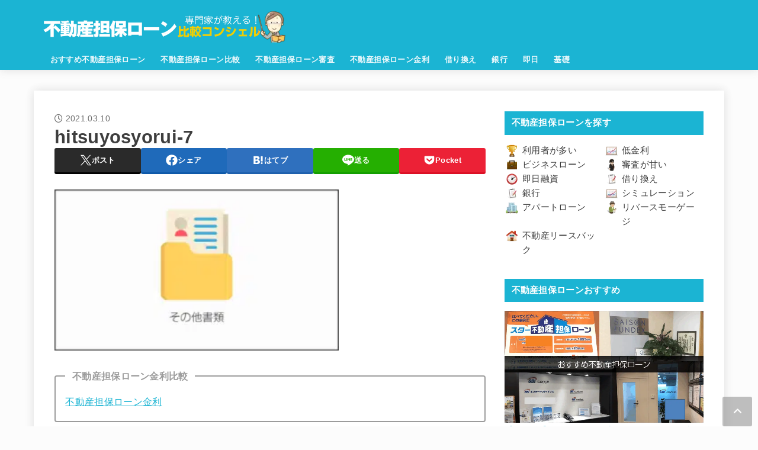

--- FILE ---
content_type: text/html; charset=UTF-8
request_url: https://xn--hekm0a371yk5bjwg978azy4a.co/kiso/hitsuyosyorui/attachment/hitsuyosyorui-7/
body_size: 41151
content:
<!doctype html>
<html dir="ltr" lang="ja" prefix="og: https://ogp.me/ns#">
<head>
<meta charset="utf-8">
<meta http-equiv="X-UA-Compatible" content="IE=edge">
<meta name="HandheldFriendly" content="True">
<meta name="MobileOptimized" content="320">
<meta name="viewport" content="width=device-width, initial-scale=1.0, viewport-fit=cover">
<link rel="pingback" href="https://xn--hekm0a371yk5bjwg978azy4a.co/xmlrpc.php">
<title>hitsuyosyorui-7 | 不動産担保ローン比較コンシェル</title>

		<!-- All in One SEO 4.9.2 - aioseo.com -->
	<meta name="robots" content="max-image-preview:large" />
	<meta name="author" content="たく先生"/>
	<link rel="canonical" href="https://xn--hekm0a371yk5bjwg978azy4a.co/kiso/hitsuyosyorui/attachment/hitsuyosyorui-7/" />
	<meta name="generator" content="All in One SEO (AIOSEO) 4.9.2" />
		<meta property="og:locale" content="ja_JP" />
		<meta property="og:site_name" content="不動産担保ローン比較コンシェル | 不動産担保ローン比較コンシェルは、不動産担保ローンを金利、即日融資、審査の甘さ、限度額、掛目、評価額、口コミ、銀行不動産担保ローンなどで比較している不動産担保ローン選びの決定版サイトです。個人から法人まで資金繰りに有効な不動産担保ローンが見つかります！" />
		<meta property="og:type" content="article" />
		<meta property="og:title" content="hitsuyosyorui-7 | 不動産担保ローン比較コンシェル" />
		<meta property="og:url" content="https://xn--hekm0a371yk5bjwg978azy4a.co/kiso/hitsuyosyorui/attachment/hitsuyosyorui-7/" />
		<meta property="og:image" content="https://xn--hekm0a371yk5bjwg978azy4a.co/wp-content/uploads/fudosantanpoloan_logo.png" />
		<meta property="og:image:secure_url" content="https://xn--hekm0a371yk5bjwg978azy4a.co/wp-content/uploads/fudosantanpoloan_logo.png" />
		<meta property="article:published_time" content="2021-03-10T02:13:34+00:00" />
		<meta property="article:modified_time" content="2021-03-10T02:13:34+00:00" />
		<meta name="twitter:card" content="summary" />
		<meta name="twitter:title" content="hitsuyosyorui-7 | 不動産担保ローン比較コンシェル" />
		<meta name="twitter:image" content="https://xn--hekm0a371yk5bjwg978azy4a.co/wp-content/uploads/fudosantanpoloan_logo.png" />
		<script type="application/ld+json" class="aioseo-schema">
			{"@context":"https:\/\/schema.org","@graph":[{"@type":"BreadcrumbList","@id":"https:\/\/xn--hekm0a371yk5bjwg978azy4a.co\/kiso\/hitsuyosyorui\/attachment\/hitsuyosyorui-7\/#breadcrumblist","itemListElement":[{"@type":"ListItem","@id":"https:\/\/xn--hekm0a371yk5bjwg978azy4a.co#listItem","position":1,"name":"\u30db\u30fc\u30e0","item":"https:\/\/xn--hekm0a371yk5bjwg978azy4a.co","nextItem":{"@type":"ListItem","@id":"https:\/\/xn--hekm0a371yk5bjwg978azy4a.co\/kiso\/hitsuyosyorui\/attachment\/hitsuyosyorui-7\/#listItem","name":"hitsuyosyorui-7"}},{"@type":"ListItem","@id":"https:\/\/xn--hekm0a371yk5bjwg978azy4a.co\/kiso\/hitsuyosyorui\/attachment\/hitsuyosyorui-7\/#listItem","position":2,"name":"hitsuyosyorui-7","previousItem":{"@type":"ListItem","@id":"https:\/\/xn--hekm0a371yk5bjwg978azy4a.co#listItem","name":"\u30db\u30fc\u30e0"}}]},{"@type":"ItemPage","@id":"https:\/\/xn--hekm0a371yk5bjwg978azy4a.co\/kiso\/hitsuyosyorui\/attachment\/hitsuyosyorui-7\/#itempage","url":"https:\/\/xn--hekm0a371yk5bjwg978azy4a.co\/kiso\/hitsuyosyorui\/attachment\/hitsuyosyorui-7\/","name":"hitsuyosyorui-7 | \u4e0d\u52d5\u7523\u62c5\u4fdd\u30ed\u30fc\u30f3\u6bd4\u8f03\u30b3\u30f3\u30b7\u30a7\u30eb","inLanguage":"ja","isPartOf":{"@id":"https:\/\/xn--hekm0a371yk5bjwg978azy4a.co\/#website"},"breadcrumb":{"@id":"https:\/\/xn--hekm0a371yk5bjwg978azy4a.co\/kiso\/hitsuyosyorui\/attachment\/hitsuyosyorui-7\/#breadcrumblist"},"author":{"@id":"https:\/\/xn--hekm0a371yk5bjwg978azy4a.co\/author\/kanegon700\/#author"},"creator":{"@id":"https:\/\/xn--hekm0a371yk5bjwg978azy4a.co\/author\/kanegon700\/#author"},"datePublished":"2021-03-10T11:13:34+09:00","dateModified":"2021-03-10T11:13:34+09:00"},{"@type":"Organization","@id":"https:\/\/xn--hekm0a371yk5bjwg978azy4a.co\/#organization","name":"\u682a\u5f0f\u4f1a\u793e\u30bb\u30a4\u30d3\u30fc","description":"\u4e0d\u52d5\u7523\u62c5\u4fdd\u30ed\u30fc\u30f3\u6bd4\u8f03\u30b3\u30f3\u30b7\u30a7\u30eb\u306f\u3001\u4e0d\u52d5\u7523\u62c5\u4fdd\u30ed\u30fc\u30f3\u3092\u91d1\u5229\u3001\u5373\u65e5\u878d\u8cc7\u3001\u5be9\u67fb\u306e\u7518\u3055\u3001\u9650\u5ea6\u984d\u3001\u639b\u76ee\u3001\u8a55\u4fa1\u984d\u3001\u53e3\u30b3\u30df\u3001\u9280\u884c\u4e0d\u52d5\u7523\u62c5\u4fdd\u30ed\u30fc\u30f3\u306a\u3069\u3067\u6bd4\u8f03\u3057\u3066\u3044\u308b\u4e0d\u52d5\u7523\u62c5\u4fdd\u30ed\u30fc\u30f3\u9078\u3073\u306e\u6c7a\u5b9a\u7248\u30b5\u30a4\u30c8\u3067\u3059\u3002\u500b\u4eba\u304b\u3089\u6cd5\u4eba\u307e\u3067\u8cc7\u91d1\u7e70\u308a\u306b\u6709\u52b9\u306a\u4e0d\u52d5\u7523\u62c5\u4fdd\u30ed\u30fc\u30f3\u304c\u898b\u3064\u304b\u308a\u307e\u3059\uff01","url":"https:\/\/xn--hekm0a371yk5bjwg978azy4a.co\/","logo":{"@type":"ImageObject","url":"https:\/\/xn--hekm0a371yk5bjwg978azy4a.co\/wp-content\/uploads\/fudosan_logo_160_50.gif","@id":"https:\/\/xn--hekm0a371yk5bjwg978azy4a.co\/kiso\/hitsuyosyorui\/attachment\/hitsuyosyorui-7\/#organizationLogo","width":160,"height":50},"image":{"@id":"https:\/\/xn--hekm0a371yk5bjwg978azy4a.co\/kiso\/hitsuyosyorui\/attachment\/hitsuyosyorui-7\/#organizationLogo"}},{"@type":"Person","@id":"https:\/\/xn--hekm0a371yk5bjwg978azy4a.co\/author\/kanegon700\/#author","url":"https:\/\/xn--hekm0a371yk5bjwg978azy4a.co\/author\/kanegon700\/","name":"\u305f\u304f\u5148\u751f","image":{"@type":"ImageObject","@id":"https:\/\/xn--hekm0a371yk5bjwg978azy4a.co\/kiso\/hitsuyosyorui\/attachment\/hitsuyosyorui-7\/#authorImage","url":"https:\/\/xn--hekm0a371yk5bjwg978azy4a.co\/wp-content\/uploads\/taku_fp-96x96.png","width":96,"height":96,"caption":"\u305f\u304f\u5148\u751f"}},{"@type":"WebSite","@id":"https:\/\/xn--hekm0a371yk5bjwg978azy4a.co\/#website","url":"https:\/\/xn--hekm0a371yk5bjwg978azy4a.co\/","name":"\u4e0d\u52d5\u7523\u62c5\u4fdd\u30ed\u30fc\u30f3\u6bd4\u8f03\u30b3\u30f3\u30b7\u30a7\u30eb","description":"\u4e0d\u52d5\u7523\u62c5\u4fdd\u30ed\u30fc\u30f3\u6bd4\u8f03\u30b3\u30f3\u30b7\u30a7\u30eb\u306f\u3001\u4e0d\u52d5\u7523\u62c5\u4fdd\u30ed\u30fc\u30f3\u3092\u91d1\u5229\u3001\u5373\u65e5\u878d\u8cc7\u3001\u5be9\u67fb\u306e\u7518\u3055\u3001\u9650\u5ea6\u984d\u3001\u639b\u76ee\u3001\u8a55\u4fa1\u984d\u3001\u53e3\u30b3\u30df\u3001\u9280\u884c\u4e0d\u52d5\u7523\u62c5\u4fdd\u30ed\u30fc\u30f3\u306a\u3069\u3067\u6bd4\u8f03\u3057\u3066\u3044\u308b\u4e0d\u52d5\u7523\u62c5\u4fdd\u30ed\u30fc\u30f3\u9078\u3073\u306e\u6c7a\u5b9a\u7248\u30b5\u30a4\u30c8\u3067\u3059\u3002\u500b\u4eba\u304b\u3089\u6cd5\u4eba\u307e\u3067\u8cc7\u91d1\u7e70\u308a\u306b\u6709\u52b9\u306a\u4e0d\u52d5\u7523\u62c5\u4fdd\u30ed\u30fc\u30f3\u304c\u898b\u3064\u304b\u308a\u307e\u3059\uff01","inLanguage":"ja","publisher":{"@id":"https:\/\/xn--hekm0a371yk5bjwg978azy4a.co\/#organization"}}]}
		</script>
		<!-- All in One SEO -->

<link rel='dns-prefetch' href='//cdnjs.cloudflare.com' />
<link rel="alternate" type="application/rss+xml" title="不動産担保ローン比較コンシェル &raquo; フィード" href="https://xn--hekm0a371yk5bjwg978azy4a.co/feed/" />
<link rel="alternate" type="application/rss+xml" title="不動産担保ローン比較コンシェル &raquo; コメントフィード" href="https://xn--hekm0a371yk5bjwg978azy4a.co/comments/feed/" />
<link rel="alternate" type="application/rss+xml" title="不動産担保ローン比較コンシェル &raquo; hitsuyosyorui-7 のコメントのフィード" href="https://xn--hekm0a371yk5bjwg978azy4a.co/kiso/hitsuyosyorui/attachment/hitsuyosyorui-7/feed/" />
<link rel="alternate" title="oEmbed (JSON)" type="application/json+oembed" href="https://xn--hekm0a371yk5bjwg978azy4a.co/wp-json/oembed/1.0/embed?url=https%3A%2F%2Fxn--hekm0a371yk5bjwg978azy4a.co%2Fkiso%2Fhitsuyosyorui%2Fattachment%2Fhitsuyosyorui-7%2F" />
<link rel="alternate" title="oEmbed (XML)" type="text/xml+oembed" href="https://xn--hekm0a371yk5bjwg978azy4a.co/wp-json/oembed/1.0/embed?url=https%3A%2F%2Fxn--hekm0a371yk5bjwg978azy4a.co%2Fkiso%2Fhitsuyosyorui%2Fattachment%2Fhitsuyosyorui-7%2F&#038;format=xml" />
<style id='wp-img-auto-sizes-contain-inline-css' type='text/css'>
img:is([sizes=auto i],[sizes^="auto," i]){contain-intrinsic-size:3000px 1500px}
/*# sourceURL=wp-img-auto-sizes-contain-inline-css */
</style>
<style id='wp-block-library-inline-css' type='text/css'>
:root{--wp-block-synced-color:#7a00df;--wp-block-synced-color--rgb:122,0,223;--wp-bound-block-color:var(--wp-block-synced-color);--wp-editor-canvas-background:#ddd;--wp-admin-theme-color:#007cba;--wp-admin-theme-color--rgb:0,124,186;--wp-admin-theme-color-darker-10:#006ba1;--wp-admin-theme-color-darker-10--rgb:0,107,160.5;--wp-admin-theme-color-darker-20:#005a87;--wp-admin-theme-color-darker-20--rgb:0,90,135;--wp-admin-border-width-focus:2px}@media (min-resolution:192dpi){:root{--wp-admin-border-width-focus:1.5px}}.wp-element-button{cursor:pointer}:root .has-very-light-gray-background-color{background-color:#eee}:root .has-very-dark-gray-background-color{background-color:#313131}:root .has-very-light-gray-color{color:#eee}:root .has-very-dark-gray-color{color:#313131}:root .has-vivid-green-cyan-to-vivid-cyan-blue-gradient-background{background:linear-gradient(135deg,#00d084,#0693e3)}:root .has-purple-crush-gradient-background{background:linear-gradient(135deg,#34e2e4,#4721fb 50%,#ab1dfe)}:root .has-hazy-dawn-gradient-background{background:linear-gradient(135deg,#faaca8,#dad0ec)}:root .has-subdued-olive-gradient-background{background:linear-gradient(135deg,#fafae1,#67a671)}:root .has-atomic-cream-gradient-background{background:linear-gradient(135deg,#fdd79a,#004a59)}:root .has-nightshade-gradient-background{background:linear-gradient(135deg,#330968,#31cdcf)}:root .has-midnight-gradient-background{background:linear-gradient(135deg,#020381,#2874fc)}:root{--wp--preset--font-size--normal:16px;--wp--preset--font-size--huge:42px}.has-regular-font-size{font-size:1em}.has-larger-font-size{font-size:2.625em}.has-normal-font-size{font-size:var(--wp--preset--font-size--normal)}.has-huge-font-size{font-size:var(--wp--preset--font-size--huge)}.has-text-align-center{text-align:center}.has-text-align-left{text-align:left}.has-text-align-right{text-align:right}.has-fit-text{white-space:nowrap!important}#end-resizable-editor-section{display:none}.aligncenter{clear:both}.items-justified-left{justify-content:flex-start}.items-justified-center{justify-content:center}.items-justified-right{justify-content:flex-end}.items-justified-space-between{justify-content:space-between}.screen-reader-text{border:0;clip-path:inset(50%);height:1px;margin:-1px;overflow:hidden;padding:0;position:absolute;width:1px;word-wrap:normal!important}.screen-reader-text:focus{background-color:#ddd;clip-path:none;color:#444;display:block;font-size:1em;height:auto;left:5px;line-height:normal;padding:15px 23px 14px;text-decoration:none;top:5px;width:auto;z-index:100000}html :where(.has-border-color){border-style:solid}html :where([style*=border-top-color]){border-top-style:solid}html :where([style*=border-right-color]){border-right-style:solid}html :where([style*=border-bottom-color]){border-bottom-style:solid}html :where([style*=border-left-color]){border-left-style:solid}html :where([style*=border-width]){border-style:solid}html :where([style*=border-top-width]){border-top-style:solid}html :where([style*=border-right-width]){border-right-style:solid}html :where([style*=border-bottom-width]){border-bottom-style:solid}html :where([style*=border-left-width]){border-left-style:solid}html :where(img[class*=wp-image-]){height:auto;max-width:100%}:where(figure){margin:0 0 1em}html :where(.is-position-sticky){--wp-admin--admin-bar--position-offset:var(--wp-admin--admin-bar--height,0px)}@media screen and (max-width:600px){html :where(.is-position-sticky){--wp-admin--admin-bar--position-offset:0px}}

/*# sourceURL=wp-block-library-inline-css */
</style><style id='global-styles-inline-css' type='text/css'>
:root{--wp--preset--aspect-ratio--square: 1;--wp--preset--aspect-ratio--4-3: 4/3;--wp--preset--aspect-ratio--3-4: 3/4;--wp--preset--aspect-ratio--3-2: 3/2;--wp--preset--aspect-ratio--2-3: 2/3;--wp--preset--aspect-ratio--16-9: 16/9;--wp--preset--aspect-ratio--9-16: 9/16;--wp--preset--color--black: #000;--wp--preset--color--cyan-bluish-gray: #abb8c3;--wp--preset--color--white: #fff;--wp--preset--color--pale-pink: #f78da7;--wp--preset--color--vivid-red: #cf2e2e;--wp--preset--color--luminous-vivid-orange: #ff6900;--wp--preset--color--luminous-vivid-amber: #fcb900;--wp--preset--color--light-green-cyan: #7bdcb5;--wp--preset--color--vivid-green-cyan: #00d084;--wp--preset--color--pale-cyan-blue: #8ed1fc;--wp--preset--color--vivid-cyan-blue: #0693e3;--wp--preset--color--vivid-purple: #9b51e0;--wp--preset--color--stk-palette-one: var(--stk-palette-color1);--wp--preset--color--stk-palette-two: var(--stk-palette-color2);--wp--preset--color--stk-palette-three: var(--stk-palette-color3);--wp--preset--color--stk-palette-four: var(--stk-palette-color4);--wp--preset--color--stk-palette-five: var(--stk-palette-color5);--wp--preset--color--stk-palette-six: var(--stk-palette-color6);--wp--preset--color--stk-palette-seven: var(--stk-palette-color7);--wp--preset--color--stk-palette-eight: var(--stk-palette-color8);--wp--preset--color--stk-palette-nine: var(--stk-palette-color9);--wp--preset--color--stk-palette-ten: var(--stk-palette-color10);--wp--preset--color--mainttlbg: var(--main-ttl-bg);--wp--preset--color--mainttltext: var(--main-ttl-color);--wp--preset--color--stkeditorcolor-1: var(--stk-editor-color1);--wp--preset--color--stkeditorcolor-2: var(--stk-editor-color2);--wp--preset--color--stkeditorcolor-3: var(--stk-editor-color3);--wp--preset--gradient--vivid-cyan-blue-to-vivid-purple: linear-gradient(135deg,rgb(6,147,227) 0%,rgb(155,81,224) 100%);--wp--preset--gradient--light-green-cyan-to-vivid-green-cyan: linear-gradient(135deg,rgb(122,220,180) 0%,rgb(0,208,130) 100%);--wp--preset--gradient--luminous-vivid-amber-to-luminous-vivid-orange: linear-gradient(135deg,rgb(252,185,0) 0%,rgb(255,105,0) 100%);--wp--preset--gradient--luminous-vivid-orange-to-vivid-red: linear-gradient(135deg,rgb(255,105,0) 0%,rgb(207,46,46) 100%);--wp--preset--gradient--very-light-gray-to-cyan-bluish-gray: linear-gradient(135deg,rgb(238,238,238) 0%,rgb(169,184,195) 100%);--wp--preset--gradient--cool-to-warm-spectrum: linear-gradient(135deg,rgb(74,234,220) 0%,rgb(151,120,209) 20%,rgb(207,42,186) 40%,rgb(238,44,130) 60%,rgb(251,105,98) 80%,rgb(254,248,76) 100%);--wp--preset--gradient--blush-light-purple: linear-gradient(135deg,rgb(255,206,236) 0%,rgb(152,150,240) 100%);--wp--preset--gradient--blush-bordeaux: linear-gradient(135deg,rgb(254,205,165) 0%,rgb(254,45,45) 50%,rgb(107,0,62) 100%);--wp--preset--gradient--luminous-dusk: linear-gradient(135deg,rgb(255,203,112) 0%,rgb(199,81,192) 50%,rgb(65,88,208) 100%);--wp--preset--gradient--pale-ocean: linear-gradient(135deg,rgb(255,245,203) 0%,rgb(182,227,212) 50%,rgb(51,167,181) 100%);--wp--preset--gradient--electric-grass: linear-gradient(135deg,rgb(202,248,128) 0%,rgb(113,206,126) 100%);--wp--preset--gradient--midnight: linear-gradient(135deg,rgb(2,3,129) 0%,rgb(40,116,252) 100%);--wp--preset--font-size--small: 13px;--wp--preset--font-size--medium: 20px;--wp--preset--font-size--large: 36px;--wp--preset--font-size--x-large: 42px;--wp--preset--spacing--20: 0.44rem;--wp--preset--spacing--30: 0.67rem;--wp--preset--spacing--40: 1rem;--wp--preset--spacing--50: 1.5rem;--wp--preset--spacing--60: 2.25rem;--wp--preset--spacing--70: 3.38rem;--wp--preset--spacing--80: 5.06rem;--wp--preset--shadow--natural: 6px 6px 9px rgba(0, 0, 0, 0.2);--wp--preset--shadow--deep: 12px 12px 50px rgba(0, 0, 0, 0.4);--wp--preset--shadow--sharp: 6px 6px 0px rgba(0, 0, 0, 0.2);--wp--preset--shadow--outlined: 6px 6px 0px -3px rgb(255, 255, 255), 6px 6px rgb(0, 0, 0);--wp--preset--shadow--crisp: 6px 6px 0px rgb(0, 0, 0);}:where(.is-layout-flex){gap: 0.5em;}:where(.is-layout-grid){gap: 0.5em;}body .is-layout-flex{display: flex;}.is-layout-flex{flex-wrap: wrap;align-items: center;}.is-layout-flex > :is(*, div){margin: 0;}body .is-layout-grid{display: grid;}.is-layout-grid > :is(*, div){margin: 0;}:where(.wp-block-columns.is-layout-flex){gap: 2em;}:where(.wp-block-columns.is-layout-grid){gap: 2em;}:where(.wp-block-post-template.is-layout-flex){gap: 1.25em;}:where(.wp-block-post-template.is-layout-grid){gap: 1.25em;}.has-black-color{color: var(--wp--preset--color--black) !important;}.has-cyan-bluish-gray-color{color: var(--wp--preset--color--cyan-bluish-gray) !important;}.has-white-color{color: var(--wp--preset--color--white) !important;}.has-pale-pink-color{color: var(--wp--preset--color--pale-pink) !important;}.has-vivid-red-color{color: var(--wp--preset--color--vivid-red) !important;}.has-luminous-vivid-orange-color{color: var(--wp--preset--color--luminous-vivid-orange) !important;}.has-luminous-vivid-amber-color{color: var(--wp--preset--color--luminous-vivid-amber) !important;}.has-light-green-cyan-color{color: var(--wp--preset--color--light-green-cyan) !important;}.has-vivid-green-cyan-color{color: var(--wp--preset--color--vivid-green-cyan) !important;}.has-pale-cyan-blue-color{color: var(--wp--preset--color--pale-cyan-blue) !important;}.has-vivid-cyan-blue-color{color: var(--wp--preset--color--vivid-cyan-blue) !important;}.has-vivid-purple-color{color: var(--wp--preset--color--vivid-purple) !important;}.has-black-background-color{background-color: var(--wp--preset--color--black) !important;}.has-cyan-bluish-gray-background-color{background-color: var(--wp--preset--color--cyan-bluish-gray) !important;}.has-white-background-color{background-color: var(--wp--preset--color--white) !important;}.has-pale-pink-background-color{background-color: var(--wp--preset--color--pale-pink) !important;}.has-vivid-red-background-color{background-color: var(--wp--preset--color--vivid-red) !important;}.has-luminous-vivid-orange-background-color{background-color: var(--wp--preset--color--luminous-vivid-orange) !important;}.has-luminous-vivid-amber-background-color{background-color: var(--wp--preset--color--luminous-vivid-amber) !important;}.has-light-green-cyan-background-color{background-color: var(--wp--preset--color--light-green-cyan) !important;}.has-vivid-green-cyan-background-color{background-color: var(--wp--preset--color--vivid-green-cyan) !important;}.has-pale-cyan-blue-background-color{background-color: var(--wp--preset--color--pale-cyan-blue) !important;}.has-vivid-cyan-blue-background-color{background-color: var(--wp--preset--color--vivid-cyan-blue) !important;}.has-vivid-purple-background-color{background-color: var(--wp--preset--color--vivid-purple) !important;}.has-black-border-color{border-color: var(--wp--preset--color--black) !important;}.has-cyan-bluish-gray-border-color{border-color: var(--wp--preset--color--cyan-bluish-gray) !important;}.has-white-border-color{border-color: var(--wp--preset--color--white) !important;}.has-pale-pink-border-color{border-color: var(--wp--preset--color--pale-pink) !important;}.has-vivid-red-border-color{border-color: var(--wp--preset--color--vivid-red) !important;}.has-luminous-vivid-orange-border-color{border-color: var(--wp--preset--color--luminous-vivid-orange) !important;}.has-luminous-vivid-amber-border-color{border-color: var(--wp--preset--color--luminous-vivid-amber) !important;}.has-light-green-cyan-border-color{border-color: var(--wp--preset--color--light-green-cyan) !important;}.has-vivid-green-cyan-border-color{border-color: var(--wp--preset--color--vivid-green-cyan) !important;}.has-pale-cyan-blue-border-color{border-color: var(--wp--preset--color--pale-cyan-blue) !important;}.has-vivid-cyan-blue-border-color{border-color: var(--wp--preset--color--vivid-cyan-blue) !important;}.has-vivid-purple-border-color{border-color: var(--wp--preset--color--vivid-purple) !important;}.has-vivid-cyan-blue-to-vivid-purple-gradient-background{background: var(--wp--preset--gradient--vivid-cyan-blue-to-vivid-purple) !important;}.has-light-green-cyan-to-vivid-green-cyan-gradient-background{background: var(--wp--preset--gradient--light-green-cyan-to-vivid-green-cyan) !important;}.has-luminous-vivid-amber-to-luminous-vivid-orange-gradient-background{background: var(--wp--preset--gradient--luminous-vivid-amber-to-luminous-vivid-orange) !important;}.has-luminous-vivid-orange-to-vivid-red-gradient-background{background: var(--wp--preset--gradient--luminous-vivid-orange-to-vivid-red) !important;}.has-very-light-gray-to-cyan-bluish-gray-gradient-background{background: var(--wp--preset--gradient--very-light-gray-to-cyan-bluish-gray) !important;}.has-cool-to-warm-spectrum-gradient-background{background: var(--wp--preset--gradient--cool-to-warm-spectrum) !important;}.has-blush-light-purple-gradient-background{background: var(--wp--preset--gradient--blush-light-purple) !important;}.has-blush-bordeaux-gradient-background{background: var(--wp--preset--gradient--blush-bordeaux) !important;}.has-luminous-dusk-gradient-background{background: var(--wp--preset--gradient--luminous-dusk) !important;}.has-pale-ocean-gradient-background{background: var(--wp--preset--gradient--pale-ocean) !important;}.has-electric-grass-gradient-background{background: var(--wp--preset--gradient--electric-grass) !important;}.has-midnight-gradient-background{background: var(--wp--preset--gradient--midnight) !important;}.has-small-font-size{font-size: var(--wp--preset--font-size--small) !important;}.has-medium-font-size{font-size: var(--wp--preset--font-size--medium) !important;}.has-large-font-size{font-size: var(--wp--preset--font-size--large) !important;}.has-x-large-font-size{font-size: var(--wp--preset--font-size--x-large) !important;}
/*# sourceURL=global-styles-inline-css */
</style>

<style id='classic-theme-styles-inline-css' type='text/css'>
/*! This file is auto-generated */
.wp-block-button__link{color:#fff;background-color:#32373c;border-radius:9999px;box-shadow:none;text-decoration:none;padding:calc(.667em + 2px) calc(1.333em + 2px);font-size:1.125em}.wp-block-file__button{background:#32373c;color:#fff;text-decoration:none}
/*# sourceURL=/wp-includes/css/classic-themes.min.css */
</style>
<link rel='stylesheet' id='menu-image-css' href='https://xn--hekm0a371yk5bjwg978azy4a.co/wp-content/plugins/menu-image/includes/css/menu-image.css?ver=3.13' type='text/css' media='all' />
<link rel='stylesheet' id='contact-form-7-css' href='https://xn--hekm0a371yk5bjwg978azy4a.co/wp-content/plugins/contact-form-7/includes/css/styles.css?ver=6.1.4' type='text/css' media='all' />
<link rel='stylesheet' id='pz-linkcard-css-css' href='//xn--hekm0a371yk5bjwg978azy4a.co/wp-content/uploads/pz-linkcard/style/style.min.css?ver=2.5.8.3' type='text/css' media='all' />
<link rel='stylesheet' id='toc-screen-css' href='https://xn--hekm0a371yk5bjwg978azy4a.co/wp-content/plugins/table-of-contents-plus/screen.min.css?ver=2411.1' type='text/css' media='all' />
<link rel='stylesheet' id='tablepress-columnfilterwidgets-css-css' href='https://xn--hekm0a371yk5bjwg978azy4a.co/wp-content/plugins/tablepress-datatables-column-filter-widgets/css/ColumnFilterWidgets.min.css?ver=1.2' type='text/css' media='all' />
<link rel='stylesheet' id='stk_style-css' href='https://xn--hekm0a371yk5bjwg978azy4a.co/wp-content/themes/jstork19/style.css?ver=5.7.1' type='text/css' media='all' />
<style id='stk_style-inline-css' type='text/css'>
:root{--stk-base-font-family:"游ゴシック","Yu Gothic","游ゴシック体","YuGothic","Hiragino Kaku Gothic ProN",Meiryo,sans-serif;--stk-base-font-size-pc:103%;--stk-base-font-size-sp:103%;--stk-font-weight:400;--stk-font-awesome-free:"Font Awesome 6 Free";--stk-font-awesome-brand:"Font Awesome 6 Brands";--wp--preset--font-size--medium:clamp(1.2em,2.5vw,20px);--wp--preset--font-size--large:clamp(1.5em,4.5vw,36px);--wp--preset--font-size--x-large:clamp(1.9em,5.25vw,42px);--wp--style--gallery-gap-default:.5em;--stk-flex-style:flex-start;--stk-wrap-width:1166px;--stk-wide-width:980px;--stk-main-width:728px;--stk-side-margin:32px;--stk-post-thumb-ratio:16/10;--stk-post-title-font_size:clamp(1.4em,4vw,1.9em);--stk-h1-font_size:clamp(1.4em,4vw,1.9em);--stk-h2-font_size:clamp(1.2em,2.6vw,1.3em);--stk-h2-normal-font_size:125%;--stk-h3-font_size:clamp(1.1em,2.3vw,1.15em);--stk-h4-font_size:105%;--stk-h5-font_size:100%;--stk-line_height:1.8;--stk-heading-line_height:1.5;--stk-heading-margin_top:2em;--stk-heading-margin_bottom:1em;--stk-margin:1.6em;--stk-h2-margin-rl:-2vw;--stk-el-margin-rl:-4vw;--stk-list-icon-size:1.8em;--stk-list-item-margin:.7em;--stk-list-margin:1em;--stk-h2-border_radius:3px;--stk-h2-border_width:4px;--stk-h3-border_width:4px;--stk-h4-border_width:4px;--stk-wttl-border_radius:0;--stk-wttl-border_width:2px;--stk-supplement-border_radius:4px;--stk-supplement-border_width:2px;--stk-supplement-sat:82%;--stk-supplement-lig:86%;--stk-box-border_radius:4px;--stk-box-border_width:2px;--stk-btn-border_radius:3px;--stk-btn-border_width:2px;--stk-post-radius:0;--stk-postlist-radius:0;--stk-cardlist-radius:0;--stk-shadow-s:1px 2px 10px rgba(0,0,0,.2);--stk-shadow-l:5px 10px 20px rgba(0,0,0,.2);--main-text-color:#3E3E3E;--main-link-color:#1bb4d3;--main-link-color-hover:#E69B9B;--main-ttl-bg:#1bb4d3;--main-ttl-bg-rgba:rgba(27,180,211,.1);--main-ttl-color:#fff;--header-bg:#1bb4d3;--header-bg-overlay:#0ea3c9;--header-logo-color:#ee2;--header-text-color:#edf9fc;--inner-content-bg:#fff;--label-bg:#fcee21;--label-text-color:#3e3e3e;--slider-text-color:#444;--side-text-color:#3e3e3e;--footer-bg:#666;--footer-text-color:#CACACA;--footer-link-color:#f7f7f7;--new-mark-bg:#ff6347;--oc-box-blue:#19b4ce;--oc-box-blue-inner:#d4f3ff;--oc-box-red:#ee5656;--oc-box-red-inner:#feeeed;--oc-box-yellow:#f7cf2e;--oc-box-yellow-inner:#fffae2;--oc-box-green:#39cd75;--oc-box-green-inner:#e8fbf0;--oc-box-pink:#f7b2b2;--oc-box-pink-inner:#fee;--oc-box-gray:#9c9c9c;--oc-box-gray-inner:#f5f5f5;--oc-box-black:#313131;--oc-box-black-inner:#404040;--oc-btn-rich_yellow:#f7cf2e;--oc-btn-rich_yellow-sdw:rgba(222,182,21,1);--oc-btn-rich_pink:#ee5656;--oc-btn-rich_pink-sdw:rgba(213,61,61,1);--oc-btn-rich_orange:#ef9b2f;--oc-btn-rich_orange-sdw:rgba(214,130,22,1);--oc-btn-rich_green:#39cd75;--oc-btn-rich_green-sdw:rgba(32,180,92,1);--oc-btn-rich_blue:#19b4ce;--oc-btn-rich_blue-sdw:rgba(0,155,181,1);--oc-base-border-color:rgba(125,125,125,.3);--oc-has-background-basic-padding:1.1em;--stk-maker-yellow:#ff6;--stk-maker-pink:#ffd5d5;--stk-maker-blue:#b5dfff;--stk-maker-green:#cff7c7;--stk-caption-font-size:11px;--stk-palette-color1:#abb8c3;--stk-palette-color2:#f78da7;--stk-palette-color3:#cf2e2e;--stk-palette-color4:#ff6900;--stk-palette-color5:#fcb900;--stk-palette-color6:#7bdcb5;--stk-palette-color7:#00d084;--stk-palette-color8:#8ed1fc;--stk-palette-color9:#0693e3;--stk-palette-color10:#9b51e0;--stk-editor-color1:#1bb4d3;--stk-editor-color2:#f55e5e;--stk-editor-color3:#ee2;--stk-editor-color1-rgba:rgba(27,180,211,.1);--stk-editor-color2-rgba:rgba(245,94,94,.1);--stk-editor-color3-rgba:rgba(238,238,34,.1)}
#toc_container li::before{content:none}@media only screen and (max-width:480px){#toc_container{font-size:90%}}#toc_container{width:100%!important;padding:1.2em;border:5px solid rgba(100,100,100,.2);background:inherit!important}#toc_container li{margin:1em 0;font-weight:bold}#toc_container li li{font-weight:normal;margin:.5em 0}#toc_container .toc_number{display:inline-block;font-weight:bold;font-size:75%;background-color:var(--main-ttl-bg);color:var(--main-ttl-color);min-width:2.1em;min-height:2.1em;line-height:2.1;text-align:center;border-radius:1em;margin-right:.3em;padding:0 7px}#toc_container a{color:inherit;text-decoration:none}#toc_container a:hover{text-decoration:underline}#toc_container p.toc_title{font-weight:bold;text-align:left;margin:0 auto;font-size:100%;vertical-align:middle}#toc_container .toc_title::before{display:inline-block;font-family:var(--stk-font-awesome-free,"Font Awesome 5 Free");font-weight:900;content:"\f03a";margin-right:.8em;margin-left:.4em;transform:scale(1.4);color:var(--main-ttl-bg)}#toc_container .toc_title .toc_toggle{font-size:80%;font-weight:normal;margin-left:.2em}#toc_container .toc_list{max-width:580px;margin-left:auto;margin-right:auto}#toc_container .toc_list>li{padding-left:0}
.fb-likebtn .like_text::after{content:"この記事が気に入ったらフォローしよう！"}#related-box .h_ttl::after{content:"こちらの記事も人気です"}.stk_authorbox>.h_ttl:not(.subtext__none)::after{content:"この記事を書いた人"}#author-newpost .h_ttl::after{content:"このライターの最新記事"}
/*# sourceURL=stk_style-inline-css */
</style>
<link rel='stylesheet' id='stk_child-style-css' href='https://xn--hekm0a371yk5bjwg978azy4a.co/wp-content/themes/jstork19_custom/style.css' type='text/css' media='all' />
<link rel='stylesheet' id='fontawesome-css' href='https://cdnjs.cloudflare.com/ajax/libs/font-awesome/6.5.2/css/all.min.css' type='text/css' media='all' />
<link rel='stylesheet' id='tablepress-default-css' href='https://xn--hekm0a371yk5bjwg978azy4a.co/wp-content/plugins/tablepress/css/build/default.css?ver=3.2.6' type='text/css' media='all' />
<link rel='stylesheet' id='tablepress-responsive-tables-css' href='https://xn--hekm0a371yk5bjwg978azy4a.co/wp-content/plugins/tablepress-responsive-tables/css/tablepress-responsive.min.css?ver=1.8' type='text/css' media='all' />
<script type="text/javascript" defer='defer' src="https://xn--hekm0a371yk5bjwg978azy4a.co/wp-includes/js/jquery/jquery.min.js?ver=3.7.1" id="jquery-core-js"></script>
<script type="text/javascript" defer='defer' src="https://xn--hekm0a371yk5bjwg978azy4a.co/wp-includes/js/jquery/jquery-migrate.min.js?ver=3.4.1" id="jquery-migrate-js"></script>
<script type="text/javascript" id="jquery-js-after">
/* <![CDATA[ */
jQuery(function($){$(".widget_categories li, .widget_nav_menu li").has("ul").toggleClass("accordionMenu");$(".widget ul.children , .widget ul.sub-menu").after("<span class='accordionBtn'></span>");$(".widget ul.children , .widget ul.sub-menu").hide();$("ul .accordionBtn").on("click",function(){$(this).prev("ul").slideToggle();$(this).toggleClass("active")})});
//# sourceURL=jquery-js-after
/* ]]> */
</script>
<link rel="https://api.w.org/" href="https://xn--hekm0a371yk5bjwg978azy4a.co/wp-json/" /><link rel="alternate" title="JSON" type="application/json" href="https://xn--hekm0a371yk5bjwg978azy4a.co/wp-json/wp/v2/media/4294" /><link rel="EditURI" type="application/rsd+xml" title="RSD" href="https://xn--hekm0a371yk5bjwg978azy4a.co/xmlrpc.php?rsd" />

<link rel='shortlink' href='https://xn--hekm0a371yk5bjwg978azy4a.co/?p=4294' />
<style>
		#category-posts-4-internal .cat-post-thumbnail .cat-post-crop img {height: 180px;}
#category-posts-4-internal .cat-post-thumbnail .cat-post-crop img {width: 320px;}
#category-posts-4-internal .cat-post-thumbnail .cat-post-crop img {object-fit: cover; max-width: 100%; display: block;}
#category-posts-4-internal .cat-post-thumbnail .cat-post-crop-not-supported img {width: 100%;}
#category-posts-4-internal .cat-post-thumbnail {max-width:100%;}
#category-posts-4-internal .cat-post-item img {margin: initial;}
#category-posts-5-internal .cat-post-thumbnail .cat-post-crop img {height: 180px;}
#category-posts-5-internal .cat-post-thumbnail .cat-post-crop img {width: 320px;}
#category-posts-5-internal .cat-post-thumbnail .cat-post-crop img {object-fit: cover; max-width: 100%; display: block;}
#category-posts-5-internal .cat-post-thumbnail .cat-post-crop-not-supported img {width: 100%;}
#category-posts-5-internal .cat-post-thumbnail {max-width:100%;}
#category-posts-5-internal .cat-post-item img {margin: initial;}
#category-posts-5-internal .cat-post-white span {background-color: white;}
#category-posts-5-internal .cat-post-white img {padding-bottom: 0 !important; -webkit-transition: all 0.3s ease; -moz-transition: all 0.3s ease; -ms-transition: all 0.3s ease; -o-transition: all 0.3s ease; transition: all 0.3s ease;}
#category-posts-5-internal .cat-post-white:hover img {opacity: 0.8;}
#category-posts-12-internal .cat-post-thumbnail .cat-post-crop img {height: 180px;}
#category-posts-12-internal .cat-post-thumbnail .cat-post-crop img {width: 320px;}
#category-posts-12-internal .cat-post-thumbnail .cat-post-crop img {object-fit: cover; max-width: 100%; display: block;}
#category-posts-12-internal .cat-post-thumbnail .cat-post-crop-not-supported img {width: 100%;}
#category-posts-12-internal .cat-post-thumbnail {max-width:100%;}
#category-posts-12-internal .cat-post-item img {margin: initial;}
#category-posts-12-internal .cat-post-white span {background-color: white;}
#category-posts-12-internal .cat-post-white img {padding-bottom: 0 !important; -webkit-transition: all 0.3s ease; -moz-transition: all 0.3s ease; -ms-transition: all 0.3s ease; -o-transition: all 0.3s ease; transition: all 0.3s ease;}
#category-posts-12-internal .cat-post-white:hover img {opacity: 0.8;}
</style>
		<!-- Favicon Rotator -->
<!-- End Favicon Rotator -->
	<style type="text/css" media="all">.shortcode-star-rating{padding:0 0.5em;}.dashicons{font-size:20px;width:auto;height:auto;line-height:normal;text-decoration:inherit;vertical-align:middle;}.shortcode-star-rating [class^="dashicons dashicons-star-"]:before{color:#FCAE00;}.ssr-int{margin-left:0.2em;font-size:13px;vertical-align:middle;color:#333;}/*.shortcode-star-rating:before,.shortcode-star-rating:after{display: block;height:0;visibility:hidden;content:"\0020";}.shortcode-star-rating:after{clear:both;}*/</style>
	<style type="text/css" id="custom-background-css">
body.custom-background { background-color: #fcfcfc; }
</style>
			<style type="text/css" id="wp-custom-css">
			/* フッターボタンのスタイル */
.custom-footer-banner {
    position: fixed;
    bottom: 0;
    left: 0;
    width: 100%;
    background: #ffffffab;
    color: #fff;
    text-align: center;
    z-index: 1000;
    box-sizing: border-box; 
    padding: 2px 4px;
}

/* フッター内のpタグの余白を削除 */
.custom-footer-banner p {
    margin: 0;
}

/* モバイル用（最大幅480px）でボタンサイズ調整 */
@media screen and (max-width: 480px) {
    .custom-footer-banner .btn.normal {
        font-size: 14px;
        line-height: 1.2;
    }
	.custom-footer-banner .wp-block-sgb-btn a,.custom-footer-banner .item-btn-l a {
    padding: 8px 16px!important;
}
}


.custom-footer-banner .wp-block-sgb-btn a,.custom-footer-banner .item-btn-l a {
    display: inline-block;
    background: #23ac38;
    color: #fff;
    padding: 16px;
    text-decoration: none;
    font-weight: bold;
    box-sizing: border-box;
	margin:4px!important;
}

/* ボタンホバー時の色変更 */
.custom-footer-banner a:hover {
    background: #4cc95f;
}

.tag-logic strong {
	background:none!Important;
}
.tag-logic hr {
	display:none!Important;
}
.entry-header .byline.vcard.cf time:after  {
    clear: both!important;
    content: "PRリンクが含まれています";
	margin-left:4px;
}
#site__logo .h1 {
  line-height: 0;
}
#site__logo .custom-logo-link {
	    display: block;
}
#site__logo a:after {
  content: "[PR]";
	font-size:8px;
	color:#ccc;
	font-weight:normal;
}

/* 【全体】 */
body {
    font-family: Lato,"メイリオ", "ヒラギノ角ゴ Pro W3", "Hiragino Kaku Gothic Pro", Meiryo, Osaka, "MS P ゴシック", "MS P Gothic", Verdana, sans-serif;
}

/* 【グローバルメニュー】 */
#header {
    height: 118px;
}
#header nav {
	position:absolute;
	top:80px;
}
@media screen and (max-width: 460px){
#header {
    height: 100px;
}
#header nav {
	position:absolute;
	top:64px;
}
}
@media only screen and (min-width: 768px){
#g_nav li {
    margin-left: 0!Important;
    margin-right: 0!Important;
	}}

/* 【見出し】 */
.h1, h1 {
    font-size: 1.5em;
    line-height: 1.2;
}
.entry-content h3 {
	border-top:none!Important;
}
.entry-content h4 {
	border-bottom:none!Important;
}
.entry-content li {
    margin: 0;
}
/* 【強調】 */
#main strong {
background: linear-gradient(transparent 60%, #fff089 0%);

font-weight: bold;
}
#main strong.nega {
background: none;
color:#da0000;
font-weight: bold;
}
#main strong.nega_under {
background: linear-gradient(transparent 60%, rgba(255, 137, 137, 0.48) 0%);
font-weight: bold;
}
#main strong.poji {
background: linear-gradient(transparent 60%, rgba(137, 250, 255, 0.58) 0%);
font-weight: bold;
}
/* 【サイトデータ表示】 */
.status {
float: left;
    padding: 6px;
    border-radius: 6px;
   margin: 10px 2px 0px 2px;
    font-size: 14px;
}
.status .number {
    font-size: 130%;
    font-weight: bold;
}
.status {
    float: left;
    padding: 6px;
    background-color: rgba(21, 166, 181, 0.84);
    border-radius: 6px;
    margin: 10px 2px 0px 2px;
    font-size: 14px;
	color:#fff;
}
.status {
    background-color: #62c723;
}
/* 【囲み】 */
.box_ketsuron{
    font-size: 100%;
    padding: 3% 4%;
    margin: 1.5em 0 2em;
    -webkit-border-radius: 4px;
    -moz-border-radius: 4px;
    border-radius: 4px;
    border: 1px solid #999;
    border-color: rgba(165, 165, 165, 0.2);
		background-color:#fdfff7;
}
.box_ketsuron p {
		margin: 10px 0px 10px 0px;
}
.box_ketsuron:before {
	    font-family: 'Font Awesome 5 Free';
    content: '\f14a';
	font-weight:900;
	color:#62c723;
	font-size:24px;
	margin-right:12px;
}
.box_normal{
    font-size: 100%;
    padding: 3% 4%;
    margin: 1.5em 0 2em;
    -webkit-border-radius: 4px;
    -moz-border-radius: 4px;
    border-radius: 4px;
    border: 2px solid #999;
    border-color: rgba(165, 165, 165, 0.2);
}
.box_normal p {
		margin: 10px 0px 10px 0px;
}
.box_nega{
    font-size: 100%;
    padding: 3% 4%;
    margin: 1.5em 0 2em;
    -webkit-border-radius: 4px;
    -moz-border-radius: 4px;
    border-radius: 4px;
    border: 1px solid #999;
    border-color: rgba(165, 165, 165, 0.2); 
    background: rgba(255, 0, 45, 0.1);
}
.box_nega p {
		margin: 10px 0px 10px 0px;
}
.box_nega:before {
	    font-family: 'Font Awesome 5 Free';
	font-weight:900;
    content: '\f06a';
	color:#ff5959;
	font-size:24px;
	margin-right:12px;
}
.box_hosoku{
    font-size: 100%;
    padding: 3% 4%;
    margin: 1.5em 0 2em;
    -webkit-border-radius: 4px;
    -moz-border-radius: 4px;
    border-radius: 4px;
    border: 1px solid #999;
    border-color: rgba(165, 165, 165, 0.2); 
    background: #f7fffe;
}
.box_hosoku p {
		margin: 10px 0px 10px 0px;
}
.box_hosoku:before {
	    font-family: 'Font Awesome 5 Free';
	font-weight:900;
    content: '\f05a';
color:#1bb4d3;
	font-size:24px;
	margin-right:12px;
}
/* 【テーブル表示】 */

.tablepress tbody tr:first-child td {
    border-top: 1px solid #ddd!important;
}

.tablepress td,.tablepress th {
    font-size: 80%!important;
	line-height:1.2;
    border: none;
}
.entry-content th{
	background-color:rgb(241, 253, 255)!important;
}
.table_mini{
	font-size:12px!important;
}
@media screen and (max-width: 480px) {
.scroll{
overflow: auto;
white-space: nowrap;
}
.scroll::-webkit-scrollbar{
	height: 5px;
}
.scroll::-webkit-scrollbar-track{
 background: #F1F1F1;
}
.scroll::-webkit-scrollbar-thumb {
 background: #BCBCBC;
}
}

/* 【ウィジェット】 */
.widgettitle {
    margin-bottom: 8px;
}
/* 【その他CSS】 */
/* カスタマイズ */


.widget_listcategorypostswidget ul li img {
}

.widget_listcategorypostswidget ul li a {
    float: left;
    clear: both;
}


.column-filter-widget select {
    float:left!important;
	width: 320px!important;
}

.category-posts-internal .cat-post-title {
    width: 250px;
}

.category-posts-internal .cat-post-thumbnail {
    float: left;
}

.category-posts-internal .cat-post-scale img {
    border: solid 1px #1bb4d3 !important;
}

.cat-post-current .cat-post-title {
    font-weight: normal !important;
    text-transform: none;
}

/* レビュー */
#review-statistics h2 {
    background: #ffffff!important;
	color:#13acca;!important;
}

.entry-content #review-statistics ul li:before {
    content: none!important;
}

.review-wu-bars span {
    font-style: normal!important;
    font-weight: bold!important;
}

.affiliate-button a span{
    font-style: normal!important;
    font-weight: bold!important;
}

.kuchikomi_comment {
    border: 3px solid #eee;
    background-color: #fff;
    color: #444;
    padding: 1.5%;
    position: absolute;
    border-radius: 5px;
    margin-top: 10px;
}

.sogoten {
    font-size: 180%;
font-weight: bold;
    color: #50c1e9;
}

.hyoka5 {
color: #50c1e9!important;
}

.hyoka4 {
color:#8DC153!important;
}

.hyoka3 {
color:#FFCE55!important;
}

.hyoka2 {
color:#FF7F66!important;
}

.hyoka1 {
color:#ebebeb!important;
}

.user-comments-grades {
    background-color: #fff;
}

.comment-content h4 {
    border-bottom: solid 4px;
}

.comment_bold {
font-weight: bold;
}

.user-comments-grades .comment-meta-option-name {
    font-size: 13px!important;
}

.cwppose_reviews_table .option {
    font-size: 13px!important;
    line-height: 18px!important;
}

.cwppose_hide {
    display: block!important;
    background: none!important;
    color: #7f7f7f!important;
    font-size: 12px!important;
}

.wpp-list .rank_left {
    float: left;
    margin: 10px;
}

.wpp-list .rank_right {
    float: left;
}

.wpp-list .rank_left_2 {
    float: left;
    width: 30%;
    max-width: 94px;
    float: left;
    margin-bottom: .5em;
    margin-right: .5em;
}

.wpp-list .rank_views_2 {
    padding: 0 .3em;
    font-size: .9em;
    opacity: .5;
}

.wpp-list .rank_comments {
    font-size: 120%;
    color: #F60;
font-weight: bold;
}

.wpp-list .rank_views {
    font-size: 120%;
    color: #F60;
font-weight: bold;
}

.wpp-list .rank_status {
    background-color: #eee;
    padding: 4px 10px 4px 10px;
    border-radius: 4px;
}

.wpp-list li a {
    padding: 5px 0px 5px 5px!important;
}

.wpp-views {
     font-family: "ヒラギノ角ゴ Pro W3","Hiragino Kaku Gothic Pro","メイリオ",Meiryo,Osaka,"ＭＳ Ｐゴシック","MS PGothic",sans-serif!important;
    color: #e90000;
}

/* カウンターの初期化 */
.wpp-list {
    counter-reset: wpp-ranking;
}
/* カウンターの値を表示 */
.wpp-list li:before {
    content: counter(wpp-ranking, decimal);
    counter-increment: wpp-ranking;
}
.wpp-list li {
    position: relative;
    list-style-type: none;
    padding-top: 5px;
    padding-left: 5px;
}

.hot {
    color: #f60;
    font-weight: bold;
    font-size: 14px;
    line-height: 1.5;
}
.wpp-list li:before {
    content: counter(wpp-ranking,decimal);
    counter-increment: wpp-ranking;
    color: #fff;
    margin-top: 2px;
    border-radius: 14px;
    font-size: 14px;
    line-height: 1;
    padding: 4px 8px;
    position: absolute;
    left: 0;
    top: 0;
    z-index: 1;
}

.wpp-list .rank_right .comment {
    font-size: 18px!important;
    font-weight: bold!important;
    color: #1bb4d3!important;
}

.supplement.warning {
}

.supplement {
    font-size: 18px!important;
}

.supplement.boader {
	    border: 3px solid #eee;
}


/* トップステイタス */
.status {
float: left;
    padding: 6px;
    border-radius: 6px;
   margin: 10px 2px 0px 2px;
    font-size: 14px;
}
.status .number {
    font-size: 130%;
    font-weight: bold;
}

.out_link {
    border: solid 1px #ddd;
}

.disc {
	font-size:9px;
	letter-spacing:0;
	line-height:1.1;
	color:#666;
	padding-top:2px;
}

.neo_hikaku .tablepress th {
}

.neo_hikaku .tablepress td {
    padding:4px !important;
}

.tablepress th {
    border: solid 1px #fff!important;
}

.home #tablepress-3-no-3 img {
        display: none!important;
}
.home #tablepress-3-no-4 img {
        display: none!important;
}

.tablepress td {
    border: solid 1px #eee!important;
	color: #000!important;
font-size:11px!important;
}

.dataTables_filter {
    float: left!important;
    white-space: nowrap;
}

.home .dataTables_filter {
    display: none;
}

.neo_hikaku #tablepress-2 td.column-4,.neo_hikaku #tablepress-2 td.column-5 {
    color: #f60!important;
    font-size: 120%!important;
}

.neo_hikaku #tablepress-2-no-4 td.column-4,.neo_hikaku #tablepress-2-no-4 td.column-5 {
    color: #f60!important;
    font-size: 120%!important;
}

.neo_hikaku #tablepress-2-no-3 td.column-4,.neo_hikaku #tablepress-2-no-3 td.column-5 {
    color: #f60!important;
    font-size: 120%!important;
}

.cwppose_reviews_table tr td:nth-of-type(5) {
  display: none;
}

.cwppose_reviews_table tr th:nth-of-type(5) {
  display: none;
}

@media screen and (max-width: 800px){
.cwppose_reviews_table tr:nth-child(5n+1) {
  display: none;
}
}

.home .cwppose_reviews_table .option_group {
    margin-bottom: 0px!important;
}

.home .cwppose_reviews_table #cwppose_pimg {
    max-height: 80px;
}

.home .cwppose_reviews_table td, .cwppose_reviews_table th {
    border: 1px solid #e6e6e6;
    padding: 2px;
}

.home .su-tabs li {
    position: static!important;
}

.home .widgets_on_page li {
    position: static!important;
}

.home .widgets_on_page .rpwe-block li {
    width: 220px;
    float: left;
    border: solid 1px #eee!important;
    margin: 4px!important;
    border-radius: 6px;
    height: 320px;
    padding: 4px;
}

@media screen and (max-width: 460px){
.home .widgets_on_page .rpwe-block li {    width: 300px!important;height: 280px!important;}
}

.home .widgets_on_page .rpwe-block a {
    font-size: 120%;
    font-weight: bold;
    color: #1bb4d3;
}

.home .widgets_on_page .rpwe-block h3 {
    border-left: none!important;
    padding: 0!important;
}

.home .widgets_on_page .rpwe-thumb {
    border: none!important;
}

.same-category-post-item .post-title {
    font-weight: normal;
}

.same-category-post-item {
    border-bottom: 1px dashed #ccc;
}

.clear {
clear:both;
}

#review-statistics .review-wrap-up .review-wu-right ul li {
    margin-left: 6px!important;
    line-height: 1.2!important;
    list-style-type: disc!important;
}

.mini {
font-size:12px!important;
padding: 8px!important;
}

.cat-post-title {
font-weight:normal;
}


.entry-content h3 {
    clear: both;
}

@media screen and (max-width: 800px){
.mobile_dis {display: none;}
}
@media screen and (max-width: 460px){
.user-comments-grades {    width: 156px!important;}
}

.scroll{
overflow: auto;　　　　/*tableをスクロールさせる*/
white-space: nowrap;　　/*tableのセル内にある文字の折り返しを禁止*/
}
.scroll::-webkit-scrollbar{　　/*tableにスクロールバーを追加*/
 height: 5px;
}
.scroll::-webkit-scrollbar-track{　　/*tableにスクロールバーを追加*/
 background: #F1F1F1;
}
.scroll::-webkit-scrollbar-thumb {　　/*tableにスクロールバーを追加*/
 background: #BCBCBC;
}

.ttl_2:before {
    content: '参考記事';
    font-size: .7em;
    font-weight: bold;
    color: #fff;
    background: #111;
    width: 5em;
    display: inline-block;
    padding: .2em;
    position: relative;
    top: -2px;
    text-align: center;
    margin-right: .5em;
    -webkit-border-radius: 2px;
    -moz-border-radius: 2px;
    border-radius: 2px;
}
@media only screen and (max-width: 767px) {
	.status {
	width:100%!important;
	}
	.top_kaigyo{
	display:none;
	}
	img.rpwe-thumb {
	width:100%!important;
	}
.home .widgets_on_page .rpwe-block li {    width: 300px!important;height: 330px!important;}
}
img.rpwe-thumb {
width:200px;
}


.category-posts-internal .cat-post-item {
    border-bottom: 1px dotted #ccc!important;
}


#main .eyecatch img {
    border: solid 1px #999;
}
.status {
    background-color: #62c723;
}


/* テーブル */


/* カスタマイズ */
.no_filter .dataTables_filter{
	display:none;
}
@media screen and (max-width: 460px){
.tablepress {
	white-space:normal!important;
}
	.tablepress-id-2 .column-2{
	width:200px!important;
}
}



/* 比較機能 */
@media only screen and (min-width: 768px){
.postid-129 #inner-content.wide #main {
	max-width:1080px!Important;
}}
@media only screen and (min-width: 1166px){
.postid-146 #main,.postid-1160 #main {
    padding: 0px!Important;
    margin: 0px!Important;
}}
.post-146 .article-header,.post-1160 .article-header {
display:none;
}
.post-1160 #toc_container {
display:none!important;
}

#post-1238 h1 {
    background: #525252!Important;
    color: #fff!Important;
    padding: 20px!Important;
}

#post-1238  .row-4 .column-2,#post-1238  .row-5 .column-2,#post-1238  .row-6 .column-2,#post-1238  .row-12 .column-2 {
    font-size: 130%!important;
    color: #f60!important;
    line-height: 1;
}

/* フォーム */
#ninja_forms_widget-2 .nf-form-fields-required {
	display:none;
}
#ninja_forms_widget-2 .nf-field-element textarea {
	height:80px!important;
}
#ninja_forms_widget-2 #ninja_forms_required_items, .nf-field-container {
	margin-bottom:0px!important;
}
#ninja_forms_widget-2 {
    background-color: #f1cf00!important;
    padding: 10px;
}
#ninja_forms_widget-2 .widgettitle {
    background: #235298!important;
    color: #ffffff;
    font-size: 120%;
    font-weight: normal;
    border:none;
}
#ninja_forms_widget-2 .btn-wrap.lightning input {
    background: #c81c1c;
    border-color: #c81c1c;
    color: #fff;
    box-shadow: 0 3px 5px rgba(0,0,0,.15);
}

#ninja_forms_widget-3 .nf-form-fields-required {
	display:none;
}
#ninja_forms_widget-3 .nf-field-element textarea {
	height:80px!important;
}
#ninja_forms_widget-3 #ninja_forms_required_items, .nf-field-container {
	margin-bottom:0px!important;
}
#ninja_forms_widget-3 {
    background-color: #f1cf00!important;
    min-width: 300px;
    padding: 10px;
}
#ninja_forms_widget-3 .widgettitle {
    background: #235298!important;
    color: #ffffff;
    font-size: 120%;
    font-weight: normal;
    border:none;
}
#ninja_forms_widget-3 .btn-wrap.lightning input {
    background: #c81c1c;
    border-color: #c81c1c;
    color: #fff;
    box-shadow: 0 3px 5px rgba(0,0,0,.15);
}
#ninja_forms_widget-4 .nf-form-fields-required {
	display:none;
}
#ninja_forms_widget-4 .nf-field-element textarea {
	height:80px!important;
}
#ninja_forms_widget-4 #ninja_forms_required_items, .nf-field-container {
	margin-bottom:0px!important;
}
#ninja_forms_widget-4 {
    background-color: #f1cf00!important;
    padding: 10px;
}
#ninja_forms_widget-4 .widgettitle {
    background: #235298!important;
    color: #ffffff;
    font-size: 120%;
    font-weight: normal;
    border:none;
}
#ninja_forms_widget-4 .btn-wrap.lightning input {
    background: #c81c1c;
    border-color: #c81c1c;
    color: #fff;
    box-shadow: 0 3px 5px rgba(0,0,0,.15);
}

#content  .nf-form-cont .nf-form-fields-required {
	display:none;
}
#content  .nf-form-cont .nf-field-element textarea {
	height:80px!important;
}
#content  .nf-form-cont .nf-field-element {
	margin-bottom:0px!important;
}
#content  .nf-form-cont input {
	margin-bottom:0px!important;
}
#content  .nf-form-cont {
    background-color: #f1cf00;

    padding: 10px;
    margin: 10px;
}
#content .nf-form-cont h3 {
		margin-top:5px;
   background:#3ea200!important;
    color: #ffffff;
    font-size: 120%;
    font-weight: normal;
    border:none;
}
.post .nf-form-cont .btn-wrap.lightning input {
    background: #c81c1c;
    border-color: #c81c1c;
    color: #fff;
    box-shadow: 0 3px 5px rgba(0,0,0,.15);
}



/* コメント */
.comment-content .kuchikomi_icon img {
margin-bottom:30px;
}

/* 追尾ウィジェット */
.tuibi {
	margin-bottom: 10px;
    border: solid 1px #eee;
    padding: 8px;	
	    border-radius: 4px;
}

.tuibi img {
    float: left;
	margin: 0 10px 10px 0;
	    border: solid 1px #ccc;
    width:96px;
	height:64px;
	object-fit: cover;
}
.tuibi_table_mini {
    font-size:11px;
	width:100%;
}
.tuibi_table_mini td {
    border: solid 1px #ccc;
	padding:2px;
    text-align: center;
}

.tuibi_table_mini th {
    border: solid 1px #ccc;
	padding:2px;
	background: #fcfcfc;
    text-align: center;
	width:50%;
	font-weight:normal
}

/* 記事下リンク */
.contents_bottom {
    text-align: left;
}

/* 記事下フォーム */
#ninja_forms_widget-2 .nf-form-fields-required {
	display:none;
}
#ninja_forms_widget-2 .nf-field-element textarea {
	height:80px!important;
}
#ninja_forms_widget-2 #ninja_forms_required_items, .nf-field-container {
	margin-bottom:0px!important;
}
#ninja_forms_widget-2 {
    background-color: #ecfcfc;
    padding: 10px;
}
#ninja_forms_widget-2 .widgettitle {
    background: #1bb4d3;
    color: #ffffff;
    font-size: 120%;
    font-weight: normal;
    border:none;
}
#ninja_forms_widget-2 .btn-wrap.lightning input {
    background: #c81c1c;
    border-color: #c81c1c;
    color: #fff;
    box-shadow: 0 3px 5px rgba(0,0,0,.15);
}
#ninja_forms_widget-3 .nf-form-fields-required {
	display:none;
}
#ninja_forms_widget-3 .nf-field-element textarea {
	height:80px!important;
}
#ninja_forms_widget-3 #ninja_forms_required_items, .nf-field-container {
	margin-bottom:0px!important;
}
#ninja_forms_widget-3 {
    background-color: #ecfcfc;
    padding: 10px;
}
#ninja_forms_widget-3 .widgettitle {
    background: #1bb4d3;
    color: #ffffff;
    font-size: 120%;
    font-weight: normal;
    border:none;
}
#ninja_forms_widget-3 .btn-wrap.lightning input {
    background: #c81c1c;
    border-color: #c81c1c;
    color: #fff;
    box-shadow: 0 3px 5px rgba(0,0,0,.15);
}
.post .nf-form-cont .nf-form-fields-required {
	display:none;
}
.post .nf-form-cont .nf-field-element textarea,.page .nf-form-cont .nf-field-element textarea {
	height:80px!important;
}
.post .nf-form-cont .nf-field-element {
	margin-bottom:0px!important;
}
.post .nf-form-cont input,.page .nf-form-cont input {
	margin-bottom:0px!important;
}
.post .nf-form-cont,.page .nf-form-cont,.page.nf-form-cont,.page .nf-form-cont {
    padding: 10px;
    margin: 10px;
}
.post .nf-form-cont h3 {
		margin-top:5px;
    background: #1bb4d3;
    color: #ffffff;
    font-size: 120%;
    font-weight: normal;
    border:none;
}
.page .nf-form-cont h3 {
		margin-top:5px;
    background: #1bb4d3;
	color: #ffffff;
		padding:10px 10px 10px 20px;
    font-size: 154%;
    font-weight: normal;
    border:none;
}
.post .nf-form-cont .btn-wrap.lightning input,.page .nf-form-cont .btn-wrap.lightning input {
    background: #c81c1c;
    border-color: #c81c1c;
    color: #fff;
    box-shadow: 0 3px 5px rgba(0,0,0,.15);
}

#sitemap_list li::before {
	display:none;
}


#sitemap_list li::before {
	display:none;
}

/*　目次編集　 */
#toc_container li li a {
		color:#666;
		font-weight: normal;
	line-height:1.03;
	font-size:90%;
}

#toc_container li a {
    font-weight: bold;
}

#toc_container {
	border: 1px solid #fff;
}

#toc_container.toc_white {
	background: #fafafa!important;
}

/*　サマリーミニ　 */
.sum_mini_block {
    border: solid 8px #eee;
    padding: 8px;
    width: 98%;
    background-color: white;
    filter: drop-shadow(2px 2px 3px rgba(0,0,0,0.4));
	margin:10px 0 20px 0;
}
.sum_mini_left {
	float:left;
	width:35%;
	margin:0 8px 0 8px;
	min-width:280px;
}
.sum_mini_left  img{
	width:100%;
	border:solid 1px #ccc;
}

.sum_mini_right {
	float:left;
	width:54%;
	margin:0 8px 0 8px;
	min-width:280px;
}
.sum_mini_right br {
    display: none;
}

@media only screen and (max-width: 767px){
.sum_mini_block .m-all {
    float: inherit;
}}

/*　検索ボックス　 */
.search_btn {
	width:42px;
}
.search_btn .text {
	display:none;
}

/*　ユーザーコメント非表示　 最悪コメントユーザーを変更する　*/
.comment-author img.avatar {
	display:none!important;
}
/*　トップ枠　 */
.rpwe-block li {
	overflow:hidden;
	padding:8px!important;
}
.rpwe-block li img {
	padding:8px 0 0 0 !important;
	margin:4px 0 8px 0;
	width:100%;
}

/*　構造化用FAQ　 */
.qa-box dt {
padding: 10px 10px 10px 35px;
border-radius: 5px;
background: #ccfaff;
text-indent: -25px;
}
.qa-box dt:before {
content: "Q．";
font-weight: bold;
font-size:24px;
margin-right: 0px;
}
.qa-box dd {
margin: 20px 10px 40px 35px!important;
text-indent: -25px;
}
.qa-box dd:before {
content: "A．";
color: #1771c6;
font-size:24px;
font-weight: bold;
margin-right: 0px;
}
.qa-box .lkc-title-text {
text-indent: 0px;
}


/*　リンクカード　 */
.lkc-content {
    height: auto!important;
}

.lkc-title-text {
    font-weight: normal!important;
}

.lkc-title-text::before {
content: '→　';
}

.lkc-title {
	float:left;
}

.entry-content .lkc-title a[target="_blank"]:after {
	display:none;
}

.entry-content .lkc-content a[target="_blank"]:after {
    font-family: 'FontAwesome';
    content: '\f08e';
    font-size: 0.9em;
    margin: 0 3px 0 6px;
}
/*　記事下リンク　 */
.widget .glay_box a {
    text-decoration: none;
    color: #1BB4D3;
}

.widget .glay_box a::before {
content: '→　';
}

.widget .glay_box a:hover {
    text-decoration: none;
    color: #1BB4D3;
	text-decoration:underline;
}

.add .widget_text .glay_box, .add.more .glay_box {
    text-align: left;
}

.widget .c_box {
	margin:2px;
}


/*　ウィジェット追尾バナー　 */
.wi_banner_sub_box {
	float:left;
	margin: 0 4px 0 4px!important;
	width:150px;
}

#blog_link img{
	max-width:110px!Important;
}

/*　監修　 */	
		
	.pro-sum {	
		border:solid 2px #efd629;
		padding:20px;
	margin-bottom:8px!important;	
	}	
		
	.pro-name {	
	background-color: #efd629;	
	padding: 20px;	
	font-weight: bold;	
	font-size: 18px;	
	margin:-20px;	
	margin-bottom:-8px!important;	
	}	
	.pro-image img {	
	width:  100px;	
	height: 100px;	
	border-radius: 50%;	
	background-position: left top;	
	display: inline-block;	
		border:solid 2px #eee;
	}	
	.pro-image {	
		float:left;
		margin:4px;
	}	
	h5 {	
		clear:both;
	}	
		
	.kansyu {	
	padding: 2px 20px 2px 20px;	
	margin: 10px 0 10px 0;	
	background-color: #fdfce6;	
	border: solid 2px #d8ba4c;	
	}	
		
	.kansyu .title {	
	padding: 4px;	
		color: #bf9702;
		font-size:135%;
	margin: 2px;	
	}	
		
	.kansyu .voicecomment{	
		border:solid 1px #fff!important;
	}	
		
	.kansyu .voicecomment:before{	
		border:solid 1px #fff!important;
	}	
		
	.kansyu  th {	
	background-color: rgb(255, 252, 241)!important;	
	}	

.kansyu tr {
  display:none;
	border:none;
}

.kansyu  tr:nth-child(2) {
  display:block!important;
}

/*　シミュレーション　 */	
#fbuilder input[type=radio] {
	float: left;
	margin: 5px 0 0 5px;
}


/* 体験談 */
.box_sub {
	margin:5px;
    background: #f8ffff;
    font-size: 110%;
    border: solid 1px #ccc;
    box-shadow: 0 2px 4px rgba(0, 0, 0, 0.22);
}
.box_sub .box_sub_title {
    font-size: 1em;
    background: #1482b7;
    border: solid 5px #fdfff8;
    padding: 6px 10px 6px 25px;
    color: #FFF;
    font-weight: bold;
    letter-spacing: 0.05em;
}
.box_sub p {
    padding:15px 20px 15px 30px;
    margin: 0!important;
}
.box_sub img {
width: 160px;
	height:100px;
	object-fit: cover;
    float: left;
    margin-right: 10px!important;
	border:solid 1px #ccc;
}


/*　CLS　 */
.voice.r {
    -webkit-box-orient: horizontal;
    -webkit-box-direction: reverse;
    -ms-flex-flow: row-reverse;
    flex-flow: row-reverse;
}
.voice {
    margin: 1em 0 1.3em;
    font-size: 95%;
    overflow: hidden;
    display: -webkit-box;
    display: -ms-flexbox;
    display: flex;
    -webkit-box-align: start;
    -ms-flex-align: start;
    align-items: flex-start;
}

.voice.r .icon {
    margin-left: 2%;
}
.voice .icon {
    width: 12%;
    min-width: 80px;
    text-align: center;
}
figure {
    margin: 0;
}

.voice .voicecomment {
    border: 5px solid rgba(213,213,213,0.5);
    margin-top: 1em;
    padding: 2.5%;
    position: relative;
    border-radius: 0.6em;
    -webkit-box-flex: 1;
    -ms-flex: 1;
    flex: 1;
}
/*　絞込み検索　 */
input[type=radio], input[type=checkbox] {
  display: none;
}

.searchbox {
font-size:12px!Important;
}

.radio, .checkbox {
  box-sizing: border-box;
  -webkit-transition: background-color 0.2s linear;
  transition: background-color 0.2s linear;
  position: relative;
  display: inline-block;
  margin: 0 16px 6px 0;
  padding: 8px 8px 8px 38px;
  border-radius: 8px;
  background-color: #f6f7f8;
  vertical-align: middle;
  cursor: pointer;
}
.radio:hover, .checkbox:hover {
  background-color: #e2edd7;
}
.radio:hover:after, .checkbox:hover:after {
  border-color: #53b300;
}
.radio:after, .checkbox:after {
  -webkit-transition: border-color 0.2s linear;
  transition: border-color 0.2s linear;
  position: absolute;
  top: 50%;
  left: 15px;
  display: block;
  margin-top: -10px;
  width: 16px;
  height: 16px;
  border: 2px solid #bbb;
  border-radius: 6px;
  content: '';
}

.radio:before {
  -webkit-transition: opacity 0.2s linear;
  transition: opacity 0.2s linear;
  position: absolute;
  top: 50%;
  left: 20px;
  display: block;
  margin-top: -5px;
  width: 10px;
  height: 10px;
  border-radius: 50%;
  background-color: #53b300;
  content: '';
  opacity: 0;
}
input[type=radio]:checked + .radio:before {
  opacity: 1;
}

.checkbox:before {
  -webkit-transition: opacity 0.2s linear;
  transition: opacity 0.2s linear;
  position: absolute;
  top: 50%;
  left: 21px;
  display: block;
  margin-top: -7px;
  width: 5px;
  height: 9px;
  border-right: 3px solid #53b300;
  border-bottom: 3px solid #53b300;
  content: '';
  opacity: 0;
  -webkit-transform: rotate(45deg);
  -ms-transform: rotate(45deg);
  transform: rotate(45deg);
}
input[type=checkbox]:checked + .checkbox:before {
  opacity: 1;
}


.search_title {
    font-weight: bold;
    background: rgb(225, 250, 255);
    padding: 4px;
}
.searchbox th {
    background-color: #1bb4d3;
font-size:14px;
    font-weight: bold;
}

.search_kuchikomi {
    color: #1bb4d3;
font-size:32px;
}
@media only screen and (max-width: 767px) {
	.status {
	width:100%!important;
	}
	.top_kaigyo{
	display:none;
	}
	img.rpwe-thumb {
	width:100%!important;
	}
.home .widgets_on_page .rpwe-block li {    width: 300px!important;height: 330px!important;}
}
img.rpwe-thumb {
width:200px;
}

/*　検索ボックス　 */
.search_btn {
	width:42px;
}
.search_btn .text {
	display:none;
}
.status .number {
    font-size: 130%;
    font-weight: bold;
	color:#fff;
}
.status {
    float: left;
    padding: 6px;
    background-color: rgba(21, 166, 181, 0.84);
    border-radius: 6px;
    margin: 10px 2px 0px 2px;
    font-size: 14px;
	color:#fff;
}
.category-posts-internal .cat-post-item {
    border-bottom: 1px dotted #ccc!important;
}


#main .eyecatch img {
    border: solid 1px #999;
}
.status {
    background-color: #62c723;
}
.status .number {
    font-size: 130%;
    font-weight: bold;
	color:#fff;
}
.status {
    float: left;
    padding: 6px;
    background-color: rgba(21, 166, 181, 0.84);
    border-radius: 6px;
    margin: 10px 2px 0px 2px;
    font-size: 14px;
	color:#fff;
}
.category-posts-internal .cat-post-item {
    border-bottom: 1px dotted #ccc!important;
}


#main .eyecatch img {
    border: solid 1px #999;
}
.status {
    background-color: #62c723;
}

スマホのフッターメニュー
---------------------------------*/
ul.footer_menu {
margin: 0 auto;
padding: 3px 0;
width: 100%;
overflow: hidden;
display: table;
}
ul.footer_menu li {
margin: 0;
padding: 0;
display: table-cell;
vertical-align:middle;
list-style-type: none;
font-size: 10px;
width: 17%;
}
ul.footer_menu li a i{
font-size: 24px;
}
ul.footer_menu li a {
border: none;
display: block;
color: #fff;
text-align: center;
text-decoration: none;
}
.footer_menu {
position: fixed;
bottom: 0;
left:0;
background: #333;
z-index: 9999999999;
-moz-opacity: 0.6;
opacity: 0.6;
}
#page-top{
	bottom:50px!important;
}

/* ロゴ、ヘッダー */
.header #logo img {
max-height: initial;
}
.gf {
    font-family: sans-serif!important;
}
#g_nav {
    float: left!important;
}
@media only screen and (min-width: 768px){
#g_nav li {
    font-size: .86em;
    margin-bottom: 0px;
    margin-left: -8px;
    margin-right: -8px;
}
}

/* 比較機能 */
@media only screen and (min-width: 1166px){
.postid-129 #main,.postid-1087 #main {
    padding: 0px!Important;
    margin: 0px!Important;
}}
.post-129 .article-header,.post-1087 .article-header {
display:none;
}

/* 絞込検索機能 */
table.searchbox	th{
	width: 150px;
}

/* 追尾ウィジェット */
.tuibi {
    margin-bottom: 4px;
    border: solid 0px #eee;
    padding: 4px;
    border-radius: 4px;
    width: 33%;
    float: left;
	    font-size: 12px;
}

.tuibi  p {
	margin: 0;
}
.tuibi img {
	margin: 0 10px 4px 0;
    width:96px;
}
.tuibi_table_mini {
    font-size:11px;
	width:100%;
}
.tuibi_table_mini td {
    border: solid 1px #ccc;
	padding:2px;
    text-align: center;
}

.tuibi_table_mini th {
    border: solid 1px #ccc;
	padding:2px;
	background: #fcfcfc;
    text-align: center;
	width:50%;
	font-weight:normal
}

.wi_banner_main_box_2 {
	margin-bottom:12px;
}

.wi_banner_main_box_3 {
    border: solid 3px #efe5cb;
    border-radius: 4px;
}

/* 記事下リンク */
.contents_bottom {
    text-align: left;
}

/* キャンペーン */
p.cam_main {
       font-weight: bold;
    color: #ff6565;
    font-size: 18px;
}
.cam_box .tablepress td {
       font-weight: bold!important;
    color: #ff6565!important;
    font-size: 18px!important;
    line-height: 24px!important;
	border:solid rgb(255, 246, 230) 2px!important;
	margin:0!important;
padding:0!important;
}
.cam_box .tablepress {
	margin:0!important;
	padding:0!important;
}
.cam_box .tablepress tbody tr:first-child td {
	border-top:solid rgb(255, 246, 230) 2px!important;
}
.cam_box_main {
    background: lightyellow;
    background: rgba(255, 211, 130, 0.2);
    font-size: .94em;
    padding: 3% 4%;
    margin: 1.5em 0 2em;
    -webkit-border-radius: 4px;
    -moz-border-radius: 4px;
    border-radius: 4px;
    border: 1px solid #999;
    border-color: rgba(165,165,165,.2);
}
p.cam_title {
    font-size: 16px;
    font-weight: normal;
    color: #ff6565;
	margin-top:6px!important;
}
.cam_box_main:before {
    font-family: "fontawesome";
    content: '\f06b';
    display: inline-block;
    color: #ff6565;
	float:left;
    margin-right: .3em;
    font-size: 24px;
}

.cam_mini {
    font-family: "fontawesome";
    display: inline-block;
    color: #ff6565;
	float:left;
    margin-left: .3em;
    font-size: 12px;
}
.cam_mini .tablepress {
	margin:0!important;
	padding:0!important;
}
.cam_mini .tablepress tbody tr td {
	border:solid #fff 4px!important;
	background-color:rgb(255, 246, 230) ;
    color: #ff6565!important;
}
.cam_mini .tablepress tbody {
	border-top:solid #fff 4px!important;
}

#sitemap_list li::before {
	display:none;
}

/* カスタマイズ */
.no_filter .dataTables_filter{
	display:none;
}

.no_img img{
	display:none!important;
}

.mini_img img{
	max-width:80px!important;
}

.tablepress-id-20 td.column-4  {
    font-size: 12px!important;
    color: #f00!important;
}

/*　目次編集　 */
#toc_container li li a {
		color:#666;
		font-weight: normal;
	line-height:1.03;
	font-size:90%;
}

#toc_container li a {
    font-weight: bold;
}

#toc_container {
	border: 1px solid #fff;
}

#toc_container.toc_white {
	background: #fafafa!important;
}

/*　ウィジェットタブメニュー　 */
.tab_widget_ori ul li a {
	text-decoration:none!important;
	color:#3e3e3e;
}
.wi_banner_main_box_3 a {
	text-decoration:none!important;
	color:#3e3e3e;
}
.tab_widget_ori .osusume {
    background-image: url(/wp-content/uploads/okan_24.png);
    background-repeat: no-repeat;
}


.tab_widget_ori .okan {
    background-image: url(/wp-content/uploads/okan_24.png);
    background-repeat: no-repeat;
}

.tab_widget_ori .speed {
    background-image: url(/wp-content/uploads/speed_24.png);
    background-repeat: no-repeat;
}

.tab_widget_ori .graph {
    background-image: url(/wp-content/uploads/graph_24.png);
    background-repeat: no-repeat;
}

.tab_widget_ori .graph2 {
    background-image: url(/wp-content/uploads/graph2_24.png);
    background-repeat: no-repeat;
}

.tab_widget_ori .bounus {
    background-image: url(/wp-content/uploads/bounus_24.png);
    background-repeat: no-repeat;
}


.tab_widget_ori .anzen {
    background-image: url(/wp-content/uploads/anzen_24.png);
    background-repeat: no-repeat;
}


.tab_widget_ori .guide {
    background-image: url(/wp-content/uploads/guide_24.png);
    background-repeat: no-repeat;
}


.tab_widget_ori .popular {
    background-image: url(/wp-content/uploads/popular_24.png);
    background-repeat: no-repeat;
}

.tab_widget_ori .ido {
    background-image: url(/wp-content/uploads/ido_24.png);
    background-repeat: no-repeat;
}

.tab_widget_ori .notes {
    background-image: url(/wp-content/uploads/notes_24.png);
    background-repeat: no-repeat;
}

.tab_widget_ori .kojin {
    background-image: url(/wp-content/uploads/kojin_24.png);
    background-repeat: no-repeat;
}

.tab_widget_ori .house {
    background-image: url(/wp-content/uploads/house_24.png);
    background-repeat: no-repeat;
}

.tab_widget_ori .card {
    background-image: url(/wp-content/uploads/card_24.png);
    background-repeat: no-repeat;
}

.tab_widget_ori .zero {background-image: url(/wp-content/uploads/zero_24.png);background-repeat: no-repeat;}
.tab_widget_ori .point {background-image: url(/wp-content/uploads/point_24.png);background-repeat: no-repeat;}
.tab_widget_ori .shinsa {background-image: url(/wp-content/uploads/shinsa_24.png);background-repeat: no-repeat;}
.tab_widget_ori .plane {background-image: url(/wp-content/uploads/plane_24.png);background-repeat: no-repeat;}
.tab_widget_ori .biz {background-image: url(/wp-content/uploads/biz_24.png);background-repeat: no-repeat;}
.tab_widget_ori .namecard {background-image: url(/wp-content/uploads/namecard_24.png);background-repeat: no-repeat;}
.tab_widget_ori .eat {background-image: url(/wp-content/uploads/eat_24.png);background-repeat: no-repeat;}
.tab_widget_ori .visa {background-image: url(/wp-content/uploads/visa_24.png);background-repeat: no-repeat;}
.tab_widget_ori .jcb {background-image: url(/wp-content/uploads/jcb_24.png);background-repeat: no-repeat;}
.tab_widget_ori .amex {background-image: url(/wp-content/uploads/amex_24.png);background-repeat: no-repeat;}
.tab_widget_ori .mastercard {background-image: url(/wp-content/uploads/mastercard_24.png);background-repeat: no-repeat;}
.tab_widget_ori .diners {background-image: url(/wp-content/uploads/diners_24.png);background-repeat: no-repeat;}
.tab_widget_ori .card_gold {background-image: url(/wp-content/uploads/card_gold_24.png);background-repeat: no-repeat;}
.tab_widget_ori .card_platinum {background-image: url(/wp-content/uploads/card_platinum_24.png);background-repeat: no-repeat;}
.tab_widget_ori .card_black {background-image: url(/wp-content/uploads/card_black_24.png);background-repeat: no-repeat;}
.tab_widget_ori .kansai {background-image: url(/wp-content/uploads/kansai_24.png);background-repeat: no-repeat;}

.tab_widget_ori .mansion {background-image: url(/wp-content/uploads/mansion_24.png);background-repeat: no-repeat;}
.tab_widget_ori .senior {background-image: url(/wp-content/uploads/senior_24.png);background-repeat: no-repeat;}
.tab_widget_ori li {
padding-left: 30px;
    width: 50%;
    float: left;
    line-height: 1.7;
}	

.tab_widget_ori .guide_navi li {
    float: none;
    width: 100%;
}	

.tab_widget_ori li a:hover {
color:red!important;
text-decoration:underline!important;
}	

@media only screen and (max-width: 767px){
.tab_widget_ori li {
line-height:2.2!important;
}
}

/*　フッター外部リンク　 */
.out_link_2 ul {
	border:none!important;
}
.out_link_2 ul li {
	line-height:1.1;
	border:none!important;
	padding-left:20px;
}

/*　サマリーミニ　 */
.sum_mini_block {
    border: solid 8px #eee;
    padding: 8px;
    width: 98%;
    background-color: white;
    filter: drop-shadow(2px 2px 3px rgba(0,0,0,0.4));
	margin:10px 0 20px 0;
}
.sum_mini_left {
	float:left;
	width:35%;
	margin:0 8px 0 8px;
	min-width:280px;
}
.sum_mini_left  img{
	width:100%;
	border:solid 1px #ccc;
}

.sum_mini_right {
	float:left;
	width:54%;
	margin:0 8px 0 8px;
	min-width:280px;
}
.sum_mini_right br {
    display: none;
}

@media only screen and (max-width: 767px){
.sum_mini_block .m-all {
    float: inherit;
}}

/* 【目次非表示】 */
.category-businesscard #toc_container {
display:none!important;
}

/*　アイキャッチ画像変更　*/

.category-businesscard .eyecatch img,
.category-etc_businesscard .eyecatch img,
.category-gasoline_businesscard .eyecatch img,
.post-1246 .eyecatch img,
.post-1241 .eyecatch img,
.post-1248 .eyecatch img,
.post-3838 .eyecatch img,
.post-1019 .eyecatch img
{
	width:200px;
}

/*　執筆者情報　 */

.ts-fab-tabs h4 {
    border: none;
    padding-top: 10px;
}

.ts-fab-tabs .ts-fab-content {
	font-size: 14px;
}

.profile_menu img {
    width: 150px;
    border: solid 1px #ccc;
    background-color: #fff;
}

.profile_menu .author {
    font-weight: bold;
    font-size: 18px;
}

.profile_menu {
    background-color: #fff;
		border: solid 8px #eee;
    padding: 20px;
}

.author-newpost {
	display:none;
}
		</style>
		<script async src="https://www.googletagmanager.com/gtag/js?id=G-7GCP18B74K"></script>
<script>
    window.dataLayer = window.dataLayer || [];
    function gtag(){dataLayer.push(arguments);}
    gtag('js', new Date());

    gtag('config', 'G-7GCP18B74K');
</script><link rel='stylesheet' id='su-shortcodes-css' href='https://xn--hekm0a371yk5bjwg978azy4a.co/wp-content/plugins/shortcodes-ultimate/includes/css/shortcodes.css?ver=7.4.7' type='text/css' media='all' />
</head>
<body class="attachment wp-singular attachment-template-default single single-attachment postid-4294 attachmentid-4294 attachment-png custom-background wp-custom-logo wp-embed-responsive wp-theme-jstork19 wp-child-theme-jstork19_custom gf_none h_layout_pc_left_full h_layout_sp_center">
<svg xmlns="http://www.w3.org/2000/svg" width="0" height="0" focusable="false" role="none" style="visibility: hidden; position: absolute; left: -9999px; overflow: hidden;"><defs>
		<symbol viewBox="0 0 512 512" id="stk-facebook-svg"><path d="M504 256C504 119 393 8 256 8S8 119 8 256c0 123.78 90.69 226.38 209.25 245V327.69h-63V256h63v-54.64c0-62.15 37-96.48 93.67-96.48 27.14 0 55.52 4.84 55.52 4.84v61h-31.28c-30.8 0-40.41 19.12-40.41 38.73V256h68.78l-11 71.69h-57.78V501C413.31 482.38 504 379.78 504 256z"/></symbol>
		<symbol viewBox="0 0 512 512" id="stk-twitter-svg"><path d="M299.8,219.7L471,20.7h-40.6L281.7,193.4L163,20.7H26l179.6,261.4L26,490.7h40.6l157-182.5L349,490.7h137L299.8,219.7 L299.8,219.7z M244.2,284.3l-18.2-26L81.2,51.2h62.3l116.9,167.1l18.2,26l151.9,217.2h-62.3L244.2,284.3L244.2,284.3z"/></symbol>
		<symbol viewBox="0 0 576 512" id="stk-youtube-svg"><path d="M549.655 124.083c-6.281-23.65-24.787-42.276-48.284-48.597C458.781 64 288 64 288 64S117.22 64 74.629 75.486c-23.497 6.322-42.003 24.947-48.284 48.597-11.412 42.867-11.412 132.305-11.412 132.305s0 89.438 11.412 132.305c6.281 23.65 24.787 41.5 48.284 47.821C117.22 448 288 448 288 448s170.78 0 213.371-11.486c23.497-6.321 42.003-24.171 48.284-47.821 11.412-42.867 11.412-132.305 11.412-132.305s0-89.438-11.412-132.305zm-317.51 213.508V175.185l142.739 81.205-142.739 81.201z"/></symbol>
		<symbol viewBox="0 0 448 512" id="stk-instagram-svg"><path d="M224.1 141c-63.6 0-114.9 51.3-114.9 114.9s51.3 114.9 114.9 114.9S339 319.5 339 255.9 287.7 141 224.1 141zm0 189.6c-41.1 0-74.7-33.5-74.7-74.7s33.5-74.7 74.7-74.7 74.7 33.5 74.7 74.7-33.6 74.7-74.7 74.7zm146.4-194.3c0 14.9-12 26.8-26.8 26.8-14.9 0-26.8-12-26.8-26.8s12-26.8 26.8-26.8 26.8 12 26.8 26.8zm76.1 27.2c-1.7-35.9-9.9-67.7-36.2-93.9-26.2-26.2-58-34.4-93.9-36.2-37-2.1-147.9-2.1-184.9 0-35.8 1.7-67.6 9.9-93.9 36.1s-34.4 58-36.2 93.9c-2.1 37-2.1 147.9 0 184.9 1.7 35.9 9.9 67.7 36.2 93.9s58 34.4 93.9 36.2c37 2.1 147.9 2.1 184.9 0 35.9-1.7 67.7-9.9 93.9-36.2 26.2-26.2 34.4-58 36.2-93.9 2.1-37 2.1-147.8 0-184.8zM398.8 388c-7.8 19.6-22.9 34.7-42.6 42.6-29.5 11.7-99.5 9-132.1 9s-102.7 2.6-132.1-9c-19.6-7.8-34.7-22.9-42.6-42.6-11.7-29.5-9-99.5-9-132.1s-2.6-102.7 9-132.1c7.8-19.6 22.9-34.7 42.6-42.6 29.5-11.7 99.5-9 132.1-9s102.7-2.6 132.1 9c19.6 7.8 34.7 22.9 42.6 42.6 11.7 29.5 9 99.5 9 132.1s2.7 102.7-9 132.1z"/></symbol>
		<symbol viewBox="0 0 32 32" id="stk-line-svg"><path d="M25.82 13.151c0.465 0 0.84 0.38 0.84 0.841 0 0.46-0.375 0.84-0.84 0.84h-2.34v1.5h2.34c0.465 0 0.84 0.377 0.84 0.84 0 0.459-0.375 0.839-0.84 0.839h-3.181c-0.46 0-0.836-0.38-0.836-0.839v-6.361c0-0.46 0.376-0.84 0.84-0.84h3.181c0.461 0 0.836 0.38 0.836 0.84 0 0.465-0.375 0.84-0.84 0.84h-2.34v1.5zM20.68 17.172c0 0.36-0.232 0.68-0.576 0.795-0.085 0.028-0.177 0.041-0.265 0.041-0.281 0-0.521-0.12-0.68-0.333l-3.257-4.423v3.92c0 0.459-0.372 0.839-0.841 0.839-0.461 0-0.835-0.38-0.835-0.839v-6.361c0-0.36 0.231-0.68 0.573-0.793 0.080-0.031 0.181-0.044 0.259-0.044 0.26 0 0.5 0.139 0.66 0.339l3.283 4.44v-3.941c0-0.46 0.376-0.84 0.84-0.84 0.46 0 0.84 0.38 0.84 0.84zM13.025 17.172c0 0.459-0.376 0.839-0.841 0.839-0.46 0-0.836-0.38-0.836-0.839v-6.361c0-0.46 0.376-0.84 0.84-0.84 0.461 0 0.837 0.38 0.837 0.84zM9.737 18.011h-3.181c-0.46 0-0.84-0.38-0.84-0.839v-6.361c0-0.46 0.38-0.84 0.84-0.84 0.464 0 0.84 0.38 0.84 0.84v5.521h2.341c0.464 0 0.839 0.377 0.839 0.84 0 0.459-0.376 0.839-0.839 0.839zM32 13.752c0-7.161-7.18-12.989-16-12.989s-16 5.828-16 12.989c0 6.415 5.693 11.789 13.38 12.811 0.521 0.109 1.231 0.344 1.411 0.787 0.16 0.401 0.105 1.021 0.051 1.44l-0.219 1.36c-0.060 0.401-0.32 1.581 1.399 0.86 1.721-0.719 9.221-5.437 12.581-9.3 2.299-2.519 3.397-5.099 3.397-7.957z"/></symbol>
		<symbol viewBox="0 0 50 50" id="stk-feedly-svg"><path d="M20.42,44.65h9.94c1.59,0,3.12-.63,4.25-1.76l12-12c2.34-2.34,2.34-6.14,0-8.48L29.64,5.43c-2.34-2.34-6.14-2.34-8.48,0L4.18,22.4c-2.34,2.34-2.34,6.14,0,8.48l12,12c1.12,1.12,2.65,1.76,4.24,1.76Zm-2.56-11.39l-.95-.95c-.39-.39-.39-1.02,0-1.41l7.07-7.07c.39-.39,1.02-.39,1.41,0l2.12,2.12c.39,.39,.39,1.02,0,1.41l-5.9,5.9c-.19,.19-.44,.29-.71,.29h-2.34c-.27,0-.52-.11-.71-.29Zm10.36,4.71l-.95,.95c-.19,.19-.44,.29-.71,.29h-2.34c-.27,0-.52-.11-.71-.29l-.95-.95c-.39-.39-.39-1.02,0-1.41l2.12-2.12c.39-.39,1.02-.39,1.41,0l2.12,2.12c.39,.39,.39,1.02,0,1.41ZM11.25,25.23l12.73-12.73c.39-.39,1.02-.39,1.41,0l2.12,2.12c.39,.39,.39,1.02,0,1.41l-11.55,11.55c-.19,.19-.45,.29-.71,.29h-2.34c-.27,0-.52-.11-.71-.29l-.95-.95c-.39-.39-.39-1.02,0-1.41Z"/></symbol>
		<symbol viewBox="0 0 448 512" id="stk-tiktok-svg"><path d="M448,209.91a210.06,210.06,0,0,1-122.77-39.25V349.38A162.55,162.55,0,1,1,185,188.31V278.2a74.62,74.62,0,1,0,52.23,71.18V0l88,0a121.18,121.18,0,0,0,1.86,22.17h0A122.18,122.18,0,0,0,381,102.39a121.43,121.43,0,0,0,67,20.14Z"/></symbol>
		<symbol viewBox="0 0 50 50" id="stk-hatebu-svg"><path d="M5.53,7.51c5.39,0,10.71,0,16.02,0,.73,0,1.47,.06,2.19,.19,3.52,.6,6.45,3.36,6.99,6.54,.63,3.68-1.34,7.09-5.02,8.67-.32,.14-.63,.27-1.03,.45,3.69,.93,6.25,3.02,7.37,6.59,1.79,5.7-2.32,11.79-8.4,12.05-6.01,.26-12.03,.06-18.13,.06V7.51Zm8.16,28.37c.16,.03,.26,.07,.35,.07,1.82,0,3.64,.03,5.46,0,2.09-.03,3.73-1.58,3.89-3.62,.14-1.87-1.28-3.79-3.27-3.97-2.11-.19-4.25-.04-6.42-.04v7.56Zm-.02-13.77c1.46,0,2.83,0,4.2,0,.29,0,.58,0,.86-.03,1.67-.21,3.01-1.53,3.17-3.12,.16-1.62-.75-3.32-2.36-3.61-1.91-.34-3.89-.25-5.87-.35v7.1Z"/><path d="M43.93,30.53h-7.69V7.59h7.69V30.53Z"/><path d="M44,38.27c0,2.13-1.79,3.86-3.95,3.83-2.12-.03-3.86-1.77-3.85-3.85,0-2.13,1.8-3.86,3.96-3.83,2.12,.03,3.85,1.75,3.84,3.85Z"/></symbol>
		<symbol id="stk-pokect-svg" viewBox="0 0 50 50"><path d="M8.04,6.5c-2.24,.15-3.6,1.42-3.6,3.7v13.62c0,11.06,11,19.75,20.52,19.68,10.7-.08,20.58-9.11,20.58-19.68V10.2c0-2.28-1.44-3.57-3.7-3.7H8.04Zm8.67,11.08l8.25,7.84,8.26-7.84c3.7-1.55,5.31,2.67,3.79,3.9l-10.76,10.27c-.35,.33-2.23,.33-2.58,0l-10.76-10.27c-1.45-1.36,.44-5.65,3.79-3.9h0Z"/></symbol>
		<symbol id="stk-pinterest-svg" viewBox="0 0 50 50"><path d="M3.63,25c.11-6.06,2.25-11.13,6.43-15.19,4.18-4.06,9.15-6.12,14.94-6.18,6.23,.11,11.34,2.24,15.32,6.38,3.98,4.15,6,9.14,6.05,14.98-.11,6.01-2.25,11.06-6.43,15.15-4.18,4.09-9.15,6.16-14.94,6.21-2,0-4-.31-6.01-.92,.39-.61,.78-1.31,1.17-2.09,.44-.94,1-2.73,1.67-5.34,.17-.72,.42-1.7,.75-2.92,.39,.67,1.06,1.28,2,1.84,2.5,1.17,5.15,1.06,7.93-.33,2.89-1.67,4.9-4.26,6.01-7.76,1-3.67,.88-7.08-.38-10.22-1.25-3.15-3.49-5.41-6.72-6.8-4.06-1.17-8.01-1.04-11.85,.38s-6.51,3.85-8.01,7.3c-.39,1.28-.62,2.55-.71,3.8s-.04,2.47,.12,3.67,.59,2.27,1.25,3.21,1.56,1.67,2.67,2.17c.28,.11,.5,.11,.67,0,.22-.11,.44-.56,.67-1.33s.31-1.31,.25-1.59c-.06-.11-.17-.31-.33-.59-1.17-1.89-1.56-3.88-1.17-5.97,.39-2.09,1.25-3.85,2.59-5.3,2.06-1.84,4.47-2.84,7.22-3,2.75-.17,5.11,.59,7.05,2.25,1.06,1.22,1.74,2.7,2.04,4.42s.31,3.38,0,4.97c-.31,1.59-.85,3.07-1.63,4.47-1.39,2.17-3.03,3.28-4.92,3.34-1.11-.06-2.02-.49-2.71-1.29s-.91-1.74-.62-2.79c.11-.61,.44-1.81,1-3.59s.86-3.12,.92-4c-.17-2.12-1.14-3.2-2.92-3.26-1.39,.17-2.42,.79-3.09,1.88s-1.03,2.32-1.09,3.71c.17,1.62,.42,2.73,.75,3.34-.61,2.5-1.09,4.51-1.42,6.01-.11,.39-.42,1.59-.92,3.59s-.78,3.53-.83,4.59v2.34c-3.95-1.84-7.07-4.49-9.35-7.97-2.28-3.48-3.42-7.33-3.42-11.56Z"/></symbol>
		<symbol id="stk-user_url-svg" viewBox="0 0 50 50"><path d="M33.62,25c0,1.99-.11,3.92-.3,5.75H16.67c-.19-1.83-.38-3.76-.38-5.75s.19-3.92,.38-5.75h16.66c.19,1.83,.3,3.76,.3,5.75Zm13.65-5.75c.48,1.84,.73,3.76,.73,5.75s-.25,3.91-.73,5.75h-11.06c.19-1.85,.29-3.85,.29-5.75s-.1-3.9-.29-5.75h11.06Zm-.94-2.88h-10.48c-.9-5.74-2.68-10.55-4.97-13.62,7.04,1.86,12.76,6.96,15.45,13.62Zm-13.4,0h-15.87c.55-3.27,1.39-6.17,2.43-8.5,.94-2.12,1.99-3.66,3.01-4.63,1.01-.96,1.84-1.24,2.5-1.24s1.49,.29,2.5,1.24c1.02,.97,2.07,2.51,3.01,4.63,1.03,2.34,1.88,5.23,2.43,8.5h0Zm-29.26,0C6.37,9.72,12.08,4.61,19.12,2.76c-2.29,3.07-4.07,7.88-4.97,13.62H3.67Zm10.12,2.88c-.19,1.85-.37,3.77-.37,5.75s.18,3.9,.37,5.75H2.72c-.47-1.84-.72-3.76-.72-5.75s.25-3.91,.72-5.75H13.79Zm5.71,22.87c-1.03-2.34-1.88-5.23-2.43-8.5h15.87c-.55,3.27-1.39,6.16-2.43,8.5-.94,2.13-1.99,3.67-3.01,4.64-1.01,.95-1.84,1.24-2.58,1.24-.58,0-1.41-.29-2.42-1.24-1.02-.97-2.07-2.51-3.01-4.64h0Zm-.37,5.12c-7.04-1.86-12.76-6.96-15.45-13.62H14.16c.9,5.74,2.68,10.55,4.97,13.62h0Zm11.75,0c2.29-3.07,4.07-7.88,4.97-13.62h10.48c-2.7,6.66-8.41,11.76-15.45,13.62h0Z"/></symbol>
		<symbol id="stk-envelope-svg" viewBox="0 0 300 300"><path d="M300.03,81.5c0-30.25-24.75-55-55-55h-190c-30.25,0-55,24.75-55,55v140c0,30.25,24.75,55,55,55h190c30.25,0,55-24.75,55-55 V81.5z M37.4,63.87c4.75-4.75,11.01-7.37,17.63-7.37h190c6.62,0,12.88,2.62,17.63,7.37c4.75,4.75,7.37,11.01,7.37,17.63v5.56 c-0.32,0.2-0.64,0.41-0.95,0.64L160.2,169.61c-0.75,0.44-5.12,2.89-10.17,2.89c-4.99,0-9.28-2.37-10.23-2.94L30.99,87.7 c-0.31-0.23-0.63-0.44-0.95-0.64V81.5C30.03,74.88,32.65,68.62,37.4,63.87z M262.66,239.13c-4.75,4.75-11.01,7.37-17.63,7.37h-190 c-6.62,0-12.88-2.62-17.63-7.37c-4.75-4.75-7.37-11.01-7.37-17.63v-99.48l93.38,70.24c0.16,0.12,0.32,0.24,0.49,0.35 c1.17,0.81,11.88,7.88,26.13,7.88c14.25,0,24.96-7.07,26.14-7.88c0.17-0.11,0.33-0.23,0.49-0.35l93.38-70.24v99.48 C270.03,228.12,267.42,234.38,262.66,239.13z"/></symbol>
		<symbol viewBox="0 0 512 512" id="stk-amazon-svg"><path class="st0" d="M444.6,421.5L444.6,421.5C233.3,522,102.2,437.9,18.2,386.8c-5.2-3.2-14,0.8-6.4,9.6 C39.8,430.3,131.5,512,251.1,512c119.7,0,191-65.3,199.9-76.7C459.8,424,453.6,417.7,444.6,421.5z"/><path class="st0" d="M504,388.7L504,388.7c-5.7-7.4-34.5-8.8-52.7-6.5c-18.2,2.2-45.5,13.3-43.1,19.9c1.2,2.5,3.7,1.4,16.2,0.3 c12.5-1.2,47.6-5.7,54.9,3.9c7.3,9.6-11.2,55.4-14.6,62.8c-3.3,7.4,1.2,9.3,7.4,4.4c6.1-4.9,17-17.7,24.4-35.7 C503.9,419.6,508.3,394.3,504,388.7z"/><path class="st0" d="M302.6,147.3c-39.3,4.5-90.6,7.3-127.4,23.5c-42.4,18.3-72.2,55.7-72.2,110.7c0,70.4,44.4,105.6,101.4,105.6 c48.2,0,74.5-11.3,111.7-49.3c12.4,17.8,16.4,26.5,38.9,45.2c5,2.7,11.5,2.4,16-1.6l0,0h0c0,0,0,0,0,0l0.2,0.2 c13.5-12,38.1-33.4,51.9-45c5.5-4.6,4.6-11.9,0.2-18c-12.4-17.1-25.5-31.1-25.5-62.8V150.2c0-44.7,3.1-85.7-29.8-116.5 c-26-25-69.1-33.7-102-33.7c-64.4,0-136.3,24-151.5,103.7c-1.5,8.5,4.6,13,10.1,14.2l65.7,7c6.1-0.3,10.6-6.3,11.7-12.4 c5.6-27.4,28.7-40.7,54.5-40.7c13.9,0,29.7,5.1,38,17.6c9.4,13.9,8.2,33,8.2,49.1V147.3z M289.9,288.1 c-10.8,19.1-27.8,30.8-46.9,30.8c-26,0-41.2-19.8-41.2-49.1c0-57.7,51.7-68.2,100.7-68.2v14.7C302.6,242.6,303.2,264.7,289.9,288.1 z"/></symbol>
		<symbol viewBox="0 0 256 256" id="stk-link-svg"><path d="M85.56787,153.44629l67.88281-67.88184a12.0001,12.0001,0,1,1,16.97071,16.97071L102.53857,170.417a12.0001,12.0001,0,1,1-16.9707-16.9707ZM136.478,170.4248,108.19385,198.709a36,36,0,0,1-50.91211-50.91113l28.28418-28.28418A12.0001,12.0001,0,0,0,68.59521,102.543L40.311,130.82715a60.00016,60.00016,0,0,0,84.85351,84.85254l28.28418-28.28418A12.0001,12.0001,0,0,0,136.478,170.4248ZM215.6792,40.3125a60.06784,60.06784,0,0,0-84.85352,0L102.5415,68.59668a12.0001,12.0001,0,0,0,16.97071,16.9707L147.79639,57.2832a36,36,0,0,1,50.91211,50.91114l-28.28418,28.28418a12.0001,12.0001,0,0,0,16.9707,16.9707L215.6792,125.165a60.00052,60.00052,0,0,0,0-84.85254Z"/></symbol>
		<symbol viewBox="0 0 384 512" id="stk-close-svg"><path fill="currentColor" d="M342.6 150.6c12.5-12.5 12.5-32.8 0-45.3s-32.8-12.5-45.3 0L192 210.7 86.6 105.4c-12.5-12.5-32.8-12.5-45.3 0s-12.5 32.8 0 45.3L146.7 256 41.4 361.4c-12.5 12.5-12.5 32.8 0 45.3s32.8 12.5 45.3 0L192 301.3 297.4 406.6c12.5 12.5 32.8 12.5 45.3 0s12.5-32.8 0-45.3L237.3 256 342.6 150.6z"/></symbol>
		</defs></svg>
<div id="container">

<header id="header" class="stk_header"><div class="inner-header wrap"><div class="site__logo fs_ll"><p class="site__logo__title img"><a href="https://xn--hekm0a371yk5bjwg978azy4a.co/" class="custom-logo-link" rel="home"><img width="420" height="72" src="https://xn--hekm0a371yk5bjwg978azy4a.co/wp-content/uploads/fudosantanpoloan_logo.png" class="custom-logo" alt="不動産担保ローン比較コンシェル" decoding="async" srcset="https://xn--hekm0a371yk5bjwg978azy4a.co/wp-content/uploads/fudosantanpoloan_logo.png 420w, https://xn--hekm0a371yk5bjwg978azy4a.co/wp-content/uploads/fudosantanpoloan_logo-50x9.png 50w, https://xn--hekm0a371yk5bjwg978azy4a.co/wp-content/uploads/fudosantanpoloan_logo-24x4.png 24w, https://xn--hekm0a371yk5bjwg978azy4a.co/wp-content/uploads/fudosantanpoloan_logo-36x6.png 36w, https://xn--hekm0a371yk5bjwg978azy4a.co/wp-content/uploads/fudosantanpoloan_logo-48x8.png 48w, https://xn--hekm0a371yk5bjwg978azy4a.co/wp-content/uploads/fudosantanpoloan_logo-320x55.png 320w" sizes="(max-width: 420px) 100vw, 420px" /></a></p></div><nav class="stk_g_nav stk-hidden_sp"><ul id="menu-main" class="ul__g_nav gnav_m"><li id="menu-item-3348" class="menu-item menu-item-type-post_type menu-item-object-post menu-item-has-children menu-item-3348"><a href="https://xn--hekm0a371yk5bjwg978azy4a.co/ranking/osusume-tanpoloan/">おすすめ不動産担保ローン</a>
<ul class="sub-menu">
	<li id="menu-item-125" class="menu-item menu-item-type-post_type menu-item-object-post menu-item-125"><a href="https://xn--hekm0a371yk5bjwg978azy4a.co/ranking/osusume_ranking/">不動産担保ローンランキング</a></li>
</ul>
</li>
<li id="menu-item-779" class="menu-item menu-item-type-post_type menu-item-object-post menu-item-779"><a href="https://xn--hekm0a371yk5bjwg978azy4a.co/hikaku/hikaku_all/">不動産担保ローン比較</a></li>
<li id="menu-item-780" class="menu-item menu-item-type-post_type menu-item-object-post menu-item-has-children menu-item-780"><a href="https://xn--hekm0a371yk5bjwg978azy4a.co/shinsa/shinsa_point/">不動産担保ローン審査</a>
<ul class="sub-menu">
	<li id="menu-item-3188" class="menu-item menu-item-type-post_type menu-item-object-post menu-item-3188"><a href="https://xn--hekm0a371yk5bjwg978azy4a.co/ranking/shinsa-ranking/">審査の甘い不動産担保ローン</a></li>
</ul>
</li>
<li id="menu-item-3253" class="menu-item menu-item-type-post_type menu-item-object-post menu-item-has-children menu-item-3253"><a href="https://xn--hekm0a371yk5bjwg978azy4a.co/kinri/kinri-top/">不動産担保ローン金利</a>
<ul class="sub-menu">
	<li id="menu-item-3254" class="menu-item menu-item-type-post_type menu-item-object-post menu-item-3254"><a href="https://xn--hekm0a371yk5bjwg978azy4a.co/kinri/teikinri-rankikng/">不動産担保ローン低金利ランキング</a></li>
</ul>
</li>
<li id="menu-item-2073" class="menu-item menu-item-type-post_type menu-item-object-post menu-item-has-children menu-item-2073"><a href="https://xn--hekm0a371yk5bjwg978azy4a.co/karikae/karikae-top/">借り換え</a>
<ul class="sub-menu">
	<li id="menu-item-3098" class="menu-item menu-item-type-post_type menu-item-object-post menu-item-3098"><a href="https://xn--hekm0a371yk5bjwg978azy4a.co/ranking/karikae-osusume-ranking/">借り換えおすすめ不動産担保ローン</a></li>
</ul>
</li>
<li id="menu-item-3219" class="menu-item menu-item-type-post_type menu-item-object-post menu-item-has-children menu-item-3219"><a href="https://xn--hekm0a371yk5bjwg978azy4a.co/bank/bank-top/">銀行</a>
<ul class="sub-menu">
	<li id="menu-item-3220" class="menu-item menu-item-type-post_type menu-item-object-post menu-item-3220"><a href="https://xn--hekm0a371yk5bjwg978azy4a.co/ranking/bank_ranking/">銀行不動産担保ローンランキング</a></li>
</ul>
</li>
<li id="menu-item-3941" class="menu-item menu-item-type-post_type menu-item-object-post menu-item-has-children menu-item-3941"><a href="https://xn--hekm0a371yk5bjwg978azy4a.co/kiso/sokujitsu_urawaza/">即日</a>
<ul class="sub-menu">
	<li id="menu-item-3940" class="menu-item menu-item-type-post_type menu-item-object-post menu-item-3940"><a href="https://xn--hekm0a371yk5bjwg978azy4a.co/sokujitsu/sokujitsu-ranking/">即日融資が可能な不動産担保ローン</a></li>
</ul>
</li>
<li id="menu-item-782" class="menu-item menu-item-type-post_type menu-item-object-post menu-item-has-children menu-item-782"><a href="https://xn--hekm0a371yk5bjwg978azy4a.co/kiso/toha/">基礎</a>
<ul class="sub-menu">
	<li id="menu-item-346" class="menu-item menu-item-type-taxonomy menu-item-object-category menu-item-346"><a href="https://xn--hekm0a371yk5bjwg978azy4a.co/category/kiso/">不動産担保ローン基礎知識</a></li>
	<li id="menu-item-3339" class="menu-item menu-item-type-post_type menu-item-object-post menu-item-3339"><a href="https://xn--hekm0a371yk5bjwg978azy4a.co/kiso/shikinchotatsu/">不動産担保ローン事業資金</a></li>
	<li id="menu-item-2072" class="menu-item menu-item-type-taxonomy menu-item-object-category menu-item-2072"><a href="https://xn--hekm0a371yk5bjwg978azy4a.co/category/katsuyo/">不動産担保ローン活用法</a></li>
	<li id="menu-item-49" class="menu-item menu-item-type-taxonomy menu-item-object-category menu-item-49"><a href="https://xn--hekm0a371yk5bjwg978azy4a.co/category/mortgage-loan/">不動産担保ローン評判</a></li>
	<li id="menu-item-3957" class="menu-item menu-item-type-post_type menu-item-object-post menu-item-3957"><a href="https://xn--hekm0a371yk5bjwg978azy4a.co/apartloan/apartloan_toha/">アパートローン</a></li>
	<li id="menu-item-2038" class="menu-item menu-item-type-post_type menu-item-object-post menu-item-2038"><a href="https://xn--hekm0a371yk5bjwg978azy4a.co/house_leaseback/house_leaseback/">不動産リースバック</a></li>
	<li id="menu-item-3280" class="menu-item menu-item-type-post_type menu-item-object-post menu-item-3280"><a href="https://xn--hekm0a371yk5bjwg978azy4a.co/house_leaseback/leaseback-osusume-ranking/">不動産リースバックランキング</a></li>
	<li id="menu-item-1944" class="menu-item menu-item-type-taxonomy menu-item-object-category menu-item-1944"><a href="https://xn--hekm0a371yk5bjwg978azy4a.co/category/reverse_mortgage/">リバースモーゲージ</a></li>
	<li id="menu-item-2475" class="menu-item menu-item-type-post_type menu-item-object-post menu-item-2475"><a href="https://xn--hekm0a371yk5bjwg978azy4a.co/sell/fudosan-satei-top/">不動産売却</a></li>
</ul>
</li>
</ul></nav><nav class="stk_g_nav fadeIn stk-hidden_pc"><ul id="menu-sma" class="ul__g_nav"><li id="menu-item-3349" class="menu-item menu-item-type-post_type menu-item-object-post menu-item-3349"><a href="https://xn--hekm0a371yk5bjwg978azy4a.co/ranking/osusume-tanpoloan/">おすすめ不動産担保ローン</a></li>
<li id="menu-item-784" class="menu-item menu-item-type-post_type menu-item-object-post menu-item-784"><a href="https://xn--hekm0a371yk5bjwg978azy4a.co/hikaku/hikaku_all/"><span class="gnav_ttl">不動産担保ローン比較</span><span class="gf">hikaku</span></a></li>
<li id="menu-item-785" class="menu-item menu-item-type-post_type menu-item-object-post menu-item-785"><a href="https://xn--hekm0a371yk5bjwg978azy4a.co/ranking/osusume_ranking/"><span class="gnav_ttl">不動産担保ローンランキング</span><span class="gf">ranking</span></a></li>
<li id="menu-item-786" class="menu-item menu-item-type-post_type menu-item-object-post menu-item-786"><a href="https://xn--hekm0a371yk5bjwg978azy4a.co/shinsa/shinsa_point/"><span class="gnav_ttl">不動産担保ローン審査</span><span class="gf">shinsa</span></a></li>
<li id="menu-item-3189" class="menu-item menu-item-type-post_type menu-item-object-post menu-item-3189"><a href="https://xn--hekm0a371yk5bjwg978azy4a.co/ranking/shinsa-ranking/">審査の甘い不動産担保ローン</a></li>
<li id="menu-item-3255" class="menu-item menu-item-type-post_type menu-item-object-post menu-item-3255"><a href="https://xn--hekm0a371yk5bjwg978azy4a.co/kinri/kinri-top/">不動産担保ローン金利</a></li>
<li id="menu-item-3256" class="menu-item menu-item-type-post_type menu-item-object-post menu-item-3256"><a href="https://xn--hekm0a371yk5bjwg978azy4a.co/kinri/teikinri-rankikng/">不動産担保ローン低金利ランキング</a></li>
<li id="menu-item-2074" class="menu-item menu-item-type-post_type menu-item-object-post menu-item-2074"><a href="https://xn--hekm0a371yk5bjwg978azy4a.co/karikae/karikae-top/">不動産担保ローン借り換え</a></li>
<li id="menu-item-3099" class="menu-item menu-item-type-post_type menu-item-object-post menu-item-3099"><a href="https://xn--hekm0a371yk5bjwg978azy4a.co/ranking/karikae-osusume-ranking/">借り換えおすすめ不動産担保ローン</a></li>
<li id="menu-item-789" class="menu-item menu-item-type-post_type menu-item-object-post menu-item-789"><a href="https://xn--hekm0a371yk5bjwg978azy4a.co/kiso/toha/"><span class="gnav_ttl">不動産担保ローンとは</span><span class="gf">toha</span></a></li>
<li id="menu-item-3221" class="menu-item menu-item-type-post_type menu-item-object-post menu-item-3221"><a href="https://xn--hekm0a371yk5bjwg978azy4a.co/bank/bank-top/">銀行不動産担保ローン</a></li>
<li id="menu-item-3222" class="menu-item menu-item-type-post_type menu-item-object-post menu-item-3222"><a href="https://xn--hekm0a371yk5bjwg978azy4a.co/ranking/bank_ranking/">銀行不動産担保ローンランキング</a></li>
<li id="menu-item-3943" class="menu-item menu-item-type-post_type menu-item-object-post menu-item-3943"><a href="https://xn--hekm0a371yk5bjwg978azy4a.co/kiso/sokujitsu_urawaza/">即日</a></li>
<li id="menu-item-3942" class="menu-item menu-item-type-post_type menu-item-object-post menu-item-3942"><a href="https://xn--hekm0a371yk5bjwg978azy4a.co/sokujitsu/sokujitsu-ranking/">即日不動産担保ローンランキング</a></li>
<li id="menu-item-3340" class="menu-item menu-item-type-post_type menu-item-object-post menu-item-3340"><a href="https://xn--hekm0a371yk5bjwg978azy4a.co/kiso/shikinchotatsu/">不動産担保ローン事業資金</a></li>
<li id="menu-item-2039" class="menu-item menu-item-type-post_type menu-item-object-post menu-item-2039"><a href="https://xn--hekm0a371yk5bjwg978azy4a.co/house_leaseback/house_leaseback/">不動産リースバック</a></li>
<li id="menu-item-3281" class="menu-item menu-item-type-post_type menu-item-object-post menu-item-3281"><a href="https://xn--hekm0a371yk5bjwg978azy4a.co/house_leaseback/leaseback-osusume-ranking/">不動産リースバックランキング</a></li>
<li id="menu-item-3958" class="menu-item menu-item-type-post_type menu-item-object-post menu-item-3958"><a href="https://xn--hekm0a371yk5bjwg978azy4a.co/apartloan/apartloan_toha/">アパートローン</a></li>
</ul></nav></div></header>
<div id="content">
<div id="inner-content" class="fadeIn wrap">

<main id="main">
<article id="post-4294" class="post-4294 attachment type-attachment status-inherit hentry article">
<header class="article-header entry-header">

<p class="byline entry-meta vcard"><time class="time__date gf entry-date updated" datetime="2021-03-10">2021.03.10</time></p><h1 class="entry-title attachment-title" itemprop="headline" rel="bookmark">hitsuyosyorui-7</h1><ul class="sns_btn__ul --style-rich"><li class="sns_btn__li twitter"><a class="sns_btn__link" target="blank" 
				href="//twitter.com/intent/tweet?url=https%3A%2F%2Fxn--hekm0a371yk5bjwg978azy4a.co%2Fkiso%2Fhitsuyosyorui%2Fattachment%2Fhitsuyosyorui-7%2F&text=hitsuyosyorui-7&via=shikin_concier&tw_p=tweetbutton" 
				onclick="window.open(this.href, 'tweetwindow', 'width=550, height=450,personalbar=0,toolbar=0,scrollbars=1,resizable=1'); return false;
				">
				<svg class="stk_sns__svgicon"><use xlink:href="#stk-twitter-svg" /></svg>
				<span class="sns_btn__text">ポスト</span></a></li><li class="sns_btn__li facebook"><a class="sns_btn__link" 
				href="//www.facebook.com/sharer.php?src=bm&u=https%3A%2F%2Fxn--hekm0a371yk5bjwg978azy4a.co%2Fkiso%2Fhitsuyosyorui%2Fattachment%2Fhitsuyosyorui-7%2F&t=hitsuyosyorui-7" 
				onclick="javascript:window.open(this.href, '', 'menubar=no,toolbar=no,resizable=yes,scrollbars=yes,height=300,width=600');return false;
				">
				<svg class="stk_sns__svgicon"><use xlink:href="#stk-facebook-svg" /></svg>
				<span class="sns_btn__text">シェア</span></a></li><li class="sns_btn__li hatebu"><a class="sns_btn__link" target="_blank"
				href="//b.hatena.ne.jp/add?mode=confirm&url=https://xn--hekm0a371yk5bjwg978azy4a.co/kiso/hitsuyosyorui/attachment/hitsuyosyorui-7/
				&title=hitsuyosyorui-7" 
				onclick="window.open(this.href, 'HBwindow', 'width=600, height=400, menubar=no, toolbar=no, scrollbars=yes'); return false;
				">
				<svg class="stk_sns__svgicon"><use xlink:href="#stk-hatebu-svg" /></svg>
				<span class="sns_btn__text">はてブ</span></a></li><li class="sns_btn__li line"><a class="sns_btn__link" target="_blank"
				href="//line.me/R/msg/text/?hitsuyosyorui-7%0Ahttps%3A%2F%2Fxn--hekm0a371yk5bjwg978azy4a.co%2Fkiso%2Fhitsuyosyorui%2Fattachment%2Fhitsuyosyorui-7%2F
				">
				<svg class="stk_sns__svgicon"><use xlink:href="#stk-line-svg" /></svg>
				<span class="sns_btn__text">送る</span></a></li><li class="sns_btn__li pocket"><a class="sns_btn__link" 
				href="//getpocket.com/edit?url=https://xn--hekm0a371yk5bjwg978azy4a.co/kiso/hitsuyosyorui/attachment/hitsuyosyorui-7/&title=hitsuyosyorui-7" 
				onclick="window.open(this.href, 'Pocketwindow', 'width=550, height=350, menubar=no, toolbar=no, scrollbars=yes'); return false;
				">
				<svg class="stk_sns__svgicon"><use xlink:href="#stk-pokect-svg" /></svg>
				<span class="sns_btn__text">Pocket</span></a></li></ul>
</header>

<section class="entry-content cf">

<p class="attachment"><a href='https://xn--hekm0a371yk5bjwg978azy4a.co/wp-content/uploads/hitsuyosyorui-7.png'><img fetchpriority="high" decoding="async" width="480" height="271" src="https://xn--hekm0a371yk5bjwg978azy4a.co/wp-content/uploads/hitsuyosyorui-7-600x339.png" class="attachment-medium size-medium" alt="" srcset="https://xn--hekm0a371yk5bjwg978azy4a.co/wp-content/uploads/hitsuyosyorui-7-600x339.png 600w, https://xn--hekm0a371yk5bjwg978azy4a.co/wp-content/uploads/hitsuyosyorui-7-728x411.png 728w, https://xn--hekm0a371yk5bjwg978azy4a.co/wp-content/uploads/hitsuyosyorui-7-480x271.png 480w, https://xn--hekm0a371yk5bjwg978azy4a.co/wp-content/uploads/hitsuyosyorui-7-768x434.png 768w, https://xn--hekm0a371yk5bjwg978azy4a.co/wp-content/uploads/hitsuyosyorui-7-50x28.png 50w, https://xn--hekm0a371yk5bjwg978azy4a.co/wp-content/uploads/hitsuyosyorui-7-485x274.png 485w, https://xn--hekm0a371yk5bjwg978azy4a.co/wp-content/uploads/hitsuyosyorui-7-24x14.png 24w, https://xn--hekm0a371yk5bjwg978azy4a.co/wp-content/uploads/hitsuyosyorui-7-36x20.png 36w, https://xn--hekm0a371yk5bjwg978azy4a.co/wp-content/uploads/hitsuyosyorui-7-48x27.png 48w, https://xn--hekm0a371yk5bjwg978azy4a.co/wp-content/uploads/hitsuyosyorui-7.png 1506w" sizes="(max-width: 480px) 100vw, 480px" /></a></p>
<div class="add contentunder"><div id="text-20" class="widget widget_text">			<div class="textwidget"><div class="cbox intitle is-style-glay_box type_simple"><div class="box_title"><span class="span__box_title">不動産担保ローン金利比較</span></div><div class="cboxcomment"><a href="https://xn--hekm0a371yk5bjwg978azy4a.co/kiso/kinri_hikaku/">不動産担保ローン金利</a></div></div>
</div>
		</div><div id="text-27" class="widget widget_text">			<div class="textwidget"><div class="cbox intitle is-style-glay_box type_simple"><div class="box_title"><span class="span__box_title">不動産担保ローン借り換えランキング</span></div><div class="cboxcomment"><a href="https://xn--hekm0a371yk5bjwg978azy4a.co/ranking/karikae-osusume-ranking/">不動産担保ローン借り換え</a></div></div>
</div>
		</div><div id="text-30" class="widget widget_text">			<div class="textwidget"><div class="cbox intitle is-style-glay_box type_simple"><div class="box_title"><span class="span__box_title">不動産担保ローン審査基準</span></div><div class="cboxcomment"><a href="https://xn--hekm0a371yk5bjwg978azy4a.co/shinsa/shinsa_point/">不動産担保ローン審査</a></div></div>
</div>
		</div><div id="text-19" class="widget widget_text">			<div class="textwidget"><p><div class="cbox intitle is-style-glay_box type_simple"><div class="box_title"><span class="span__box_title">おすすめの不動産担保ローンはこちら</span></div><div class="cboxcomment"><a href="https://xn--hekm0a371yk5bjwg978azy4a.co/ranking/osusume-tanpoloan/">不動産担保ローンおすすめ</a></div></div><br />
<div class="cbox intitle is-style-glay_box type_simple"><div class="box_title"><span class="span__box_title">不動産担保ローン人気ランキング</span></div><div class="cboxcomment"><a href="https://xn--hekm0a371yk5bjwg978azy4a.co/ranking/osusume_ranking/">不動産担保ローンランキング</a></div></div></p>
</div>
		</div><div id="ninja_forms_widget-2" class="widget widget_ninja_forms_widget"><noscript class="ninja-forms-noscript-message">
	注: このコンテンツには JavaScript が必要です。</noscript>
<div id="nf-form-3-cont" class="nf-form-cont" aria-live="polite" aria-labelledby="nf-form-title-3" aria-describedby="nf-form-errors-3" role="form">

    <div class="nf-loading-spinner"></div>

</div>
        <!-- That data is being printed as a workaround to page builders reordering the order of the scripts loaded-->
        <script>var formDisplay=1;var nfForms=nfForms||[];var form=[];form.id='3';form.settings={"objectType":"Form Setting","editActive":true,"title":"\u4e0d\u52d5\u7523\u62c5\u4fdd\u30ed\u30fc\u30f3\u306b\u95a2\u3059\u308b\u7121\u6599\u76f8\u8ac7\u306f\u3053\u3061\u3089","show_title":1,"clear_complete":1,"hide_complete":1,"default_label_pos":"above","wrapper_class":"","element_class":"","key":"","add_submit":1,"currency":"","unique_field_error":"\u3053\u306e\u5024\u3092\u542b\u3080\u30d5\u30a9\u30fc\u30e0\u304c\u3059\u3067\u306b\u9001\u4fe1\u3055\u308c\u3066\u3044\u307e\u3059\u3002","logged_in":false,"not_logged_in_msg":"","sub_limit_msg":"\u30d5\u30a9\u30fc\u30e0\u306f\u9001\u4fe1\u5236\u9650\u306b\u9054\u3057\u307e\u3057\u305f\u3002","calculations":[],"formContentData":["html_1531395028612","firstname_1531392242252","email_1531392252075","field_1531392325863","spam_1596747580863","field_1531395132400"],"drawerDisabled":false,"changeEmailErrorMsg":"\u6709\u52b9\u306a\u30e1\u30fc\u30eb\u30a2\u30c9\u30ec\u30b9\u3092\u5165\u529b\u3057\u3066\u304f\u3060\u3055\u3044\u3002","changeDateErrorMsg":"\u6709\u52b9\u306a\u65e5\u4ed8\u3092\u5165\u529b\u3057\u3066\u304f\u3060\u3055\u3044\u3002","confirmFieldErrorMsg":"\u30d5\u30a3\u30fc\u30eb\u30c9\u304c\u4e00\u81f4\u3057\u307e\u305b\u3093\u3002","fieldNumberNumMinError":"\u6700\u4f4e\u5206\u6570\u30a8\u30e9\u30fc","fieldNumberNumMaxError":"\u6700\u9ad8\u6587\u5b57\u6570\u30a8\u30e9\u30fc","fieldNumberIncrementBy":"\u4ee5\u4e0b\u306e\u6570\u305a\u3064\u5897\u52a0\u3057\u3066\u304f\u3060\u3055\u3044\u3002 ","formErrorsCorrectErrors":"\u3053\u306e\u30d5\u30a9\u30fc\u30e0\u3092\u9001\u4fe1\u3059\u308b\u524d\u306b\u30a8\u30e9\u30fc\u3092\u4fee\u6b63\u3057\u3066\u304f\u3060\u3055\u3044\u3002","validateRequiredField":"\u3053\u308c\u306f\u5fc5\u9808\u30d5\u30a3\u30fc\u30eb\u30c9\u3067\u3059\u3002","honeypotHoneypotError":"Honeypot \u30a8\u30e9\u30fc","fieldsMarkedRequired":"<span class=\"ninja-forms-req-symbol\">*<\/span> \u304c\u4ed8\u3044\u305f\u30d5\u30a3\u30fc\u30eb\u30c9\u306f\u5fc5\u9808\u9805\u76ee\u3067\u3059\u3002","allow_public_link":0,"embed_form":"","ninjaForms":"Ninja Forms","fieldTextareaRTEInsertLink":"\u30ea\u30f3\u30af\u3092\u633f\u5165","fieldTextareaRTEInsertMedia":"\u30e1\u30c7\u30a3\u30a2\u3092\u633f\u5165","fieldTextareaRTESelectAFile":"\u30d5\u30a1\u30a4\u30eb\u3092\u9078\u629e","formHoneypot":"\u3042\u306a\u305f\u304c\u30dc\u30c3\u30c8\u3067\u306f\u306a\u3044\u306b\u3082\u95a2\u308f\u3089\u305a\u3053\u306e\u30d5\u30a3\u30fc\u30eb\u30c9\u304c\u8868\u793a\u3055\u308c\u3066\u3044\u308b\u5834\u5408\u306f\u3001\u7a7a\u6b04\u306b\u3057\u3066\u304a\u3044\u3066\u304f\u3060\u3055\u3044\u3002","fileUploadOldCodeFileUploadInProgress":"\u30d5\u30a1\u30a4\u30eb\u306e\u30a2\u30c3\u30d7\u30ed\u30fc\u30c9\u4e2d\u3067\u3059\u3002","fileUploadOldCodeFileUpload":"\u30d5\u30a1\u30a4\u30eb\u306e\u30a2\u30c3\u30d7\u30ed\u30fc\u30c9","currencySymbol":false,"thousands_sep":",","decimal_point":".","siteLocale":"ja","dateFormat":"m\/d\/Y","startOfWeek":"1","of":"\/","previousMonth":"\u5148\u6708","nextMonth":"\u6765\u6708","months":["1\u6708","2\u6708","3\u6708","4\u6708","5\u6708","6\u6708","7\u6708","8\u6708","9\u6708","10\u6708","11\u6708","12\u6708"],"monthsShort":["1\u6708","2\u6708","3\u6708","4\u6708","5\u6708","6\u6708","7\u6708","8\u6708","9\u6708","10\u6708","11\u6708","12\u6708"],"weekdays":["\u65e5\u66dc\u65e5","\u6708\u66dc\u65e5","\u706b\u66dc\u65e5","\u6c34\u66dc\u65e5","\u6728\u66dc\u65e5","\u91d1\u66dc\u65e5","\u571f\u66dc\u65e5"],"weekdaysShort":["\u65e5","\u6708","\u706b","\u6c34","\u6728","\u91d1","\u571f"],"weekdaysMin":["\u65e5","\u6708","\u706b","\u6c34","\u6728","\u91d1","\u571f"],"recaptchaConsentMissing":"reCaptcha validation couldn&#039;t load.","recaptchaMissingCookie":"reCaptcha v3 validation couldn&#039;t load the cookie needed to submit the form.","recaptchaConsentEvent":"Accept reCaptcha cookies before sending the form.","currency_symbol":"","beforeForm":"","beforeFields":"","afterFields":"","afterForm":""};form.fields=[{"objectType":"Field","objectDomain":"fields","editActive":false,"order":1,"label":"HTML","type":"html","default":"<p><b>\u6ce8\u610f\u4e8b\u9805<\/b><\/p><ul><li>\u304a\u554f\u3044\u5408\u308f\u305b\u306e\u591a\u3044\u5834\u5408\u3001\u8fd4\u4fe1\u304c\u9045\u308c\u308b\u3053\u3068\u304c\u3042\u308a\u307e\u3059\u3002<\/li><li>\u304a\u554f\u3044\u5408\u308f\u305b\u5185\u5bb9\u306b\u3088\u3063\u3066\u306f\u3001\u8fd4\u4fe1\u3067\u304d\u306a\u3044\u5834\u5408\u304c\u3042\u308a\u307e\u3059\u3002<\/li><li>\u5f0a\u793e\u3067\u306f\u76f4\u63a5\u306e\u304a\u7533\u8fbc\u307f\u306f\u627f\u3063\u3066\u304a\u308a\u307e\u305b\u3093\u3002<\/li><li>\u3054\u56de\u7b54\u306e\u5185\u5bb9\u306f\u3001\u6b63\u78ba\u6027\u3001\u5b89\u5168\u6027\u305d\u306e\u4ed6\u3092\u4fdd\u969c\u3059\u308b\u3082\u306e\u3067\u306f\u3054\u3056\u3044\u307e\u305b\u3093\u3002<\/li><li>\u304a\u96fb\u8a71\u3067\u306e\u5bfe\u5fdc\u306f\u3057\u3066\u304a\u308a\u307e\u305b\u3093\u3002\u30e1\u30fc\u30eb\u306e\u307f\u306e\u8fd4\u7b54\u3068\u306a\u308a\u307e\u3059\u3002<\/li><\/ul>","container_class":"","element_class":"","key":"html_1531395028612","drawerDisabled":false,"id":16,"beforeField":"","afterField":"","value":"<p><b>\u6ce8\u610f\u4e8b\u9805<\/b><\/p><ul><li>\u304a\u554f\u3044\u5408\u308f\u305b\u306e\u591a\u3044\u5834\u5408\u3001\u8fd4\u4fe1\u304c\u9045\u308c\u308b\u3053\u3068\u304c\u3042\u308a\u307e\u3059\u3002<\/li><li>\u304a\u554f\u3044\u5408\u308f\u305b\u5185\u5bb9\u306b\u3088\u3063\u3066\u306f\u3001\u8fd4\u4fe1\u3067\u304d\u306a\u3044\u5834\u5408\u304c\u3042\u308a\u307e\u3059\u3002<\/li><li>\u5f0a\u793e\u3067\u306f\u76f4\u63a5\u306e\u304a\u7533\u8fbc\u307f\u306f\u627f\u3063\u3066\u304a\u308a\u307e\u305b\u3093\u3002<\/li><li>\u3054\u56de\u7b54\u306e\u5185\u5bb9\u306f\u3001\u6b63\u78ba\u6027\u3001\u5b89\u5168\u6027\u305d\u306e\u4ed6\u3092\u4fdd\u969c\u3059\u308b\u3082\u306e\u3067\u306f\u3054\u3056\u3044\u307e\u305b\u3093\u3002<\/li><li>\u304a\u96fb\u8a71\u3067\u306e\u5bfe\u5fdc\u306f\u3057\u3066\u304a\u308a\u307e\u305b\u3093\u3002\u30e1\u30fc\u30eb\u306e\u307f\u306e\u8fd4\u7b54\u3068\u306a\u308a\u307e\u3059\u3002<\/li><\/ul>","label_pos":"above","parentType":"html","element_templates":["html","input"],"old_classname":"","wrap_template":"wrap"},{"objectType":"Field","objectDomain":"fields","editActive":false,"order":2,"label":"\u540d\u524d","type":"firstname","key":"firstname_1531392242252","label_pos":"above","required":1,"default":"","placeholder":"","container_class":"","element_class":"","admin_label":"","help_text":"","custom_name_attribute":"fname","personally_identifiable":1,"drawerDisabled":false,"value":"","id":12,"beforeField":"","afterField":"","parentType":"firstname","element_templates":["firstname","input"],"old_classname":"","wrap_template":"wrap"},{"objectType":"Field","objectDomain":"fields","editActive":false,"order":3,"label":"\u30e1\u30fc\u30eb","type":"email","key":"email_1531392252075","label_pos":"above","required":1,"default":"","placeholder":"","container_class":"","element_class":"","admin_label":"","help_text":"","custom_name_attribute":"email","personally_identifiable":1,"value":"","id":13,"beforeField":"","afterField":"","parentType":"email","element_templates":["email","input"],"old_classname":"","wrap_template":"wrap"},{"objectType":"Field","objectDomain":"fields","editActive":false,"order":4,"label":"\u304a\u554f\u3044\u5408\u308f\u305b\u5185\u5bb9","type":"textarea","key":"field_1531392325863","label_pos":"above","required":1,"default":"","placeholder":"","container_class":"","element_class":"","input_limit":"","input_limit_type":"characters","input_limit_msg":"\u6587\u5b57\u5165\u529b\u53ef\u80fd","manual_key":false,"admin_label":"","help_text":"","textarea_rte":"","disable_rte_mobile":"","textarea_media":"","drawerDisabled":false,"value":"","id":14,"beforeField":"","afterField":"","parentType":"textarea","element_templates":["textarea","input"],"old_classname":"","wrap_template":"wrap"},{"objectType":"Field","objectDomain":"fields","editActive":false,"order":5,"label":"\u3010\u8a8d\u8a3c\u30114  + 6\u3000\uff1d \uff1f","type":"spam","key":"spam_1596747580863","label_pos":"above","required":1,"default":"","placeholder":"","container_class":"","element_class":"","input_limit":"","input_limit_type":"characters","input_limit_msg":"\u6587\u5b57\u5165\u529b\u53ef\u80fd","manual_key":true,"admin_label":"","help_text":"","spam_answer":10,"value":"","drawerDisabled":false,"id":51,"beforeField":"","afterField":"","parentType":"spam","element_templates":["textbox","input"],"old_classname":"","wrap_template":"wrap"},{"objectType":"Field","objectDomain":"fields","editActive":false,"order":6,"type":"submit","label":"\u76f8\u8ac7\u5185\u5bb9\u3092\u9001\u4fe1\u3059\u308b","processing_label":"\u51e6\u7406\u4e2d","container_class":"","element_class":"","key":"field_1531395132400","drawerDisabled":false,"id":15,"beforeField":"","afterField":"","value":"","label_pos":"above","parentType":"textbox","element_templates":["submit","button","input"],"old_classname":"","wrap_template":"wrap-no-label"}];nfForms.push(form);</script>
        </div></div>
</section>


</article>

<div id="single_foot">

<div class="sharewrap"><ul class="sns_btn__ul --style-rich"><li class="sns_btn__li twitter"><a class="sns_btn__link" target="blank" 
				href="//twitter.com/intent/tweet?url=https%3A%2F%2Fxn--hekm0a371yk5bjwg978azy4a.co%2Fkiso%2Fhitsuyosyorui%2Fattachment%2Fhitsuyosyorui-7%2F&text=hitsuyosyorui-7&via=shikin_concier&tw_p=tweetbutton" 
				onclick="window.open(this.href, 'tweetwindow', 'width=550, height=450,personalbar=0,toolbar=0,scrollbars=1,resizable=1'); return false;
				">
				<svg class="stk_sns__svgicon"><use xlink:href="#stk-twitter-svg" /></svg>
				<span class="sns_btn__text">ポスト</span></a></li><li class="sns_btn__li facebook"><a class="sns_btn__link" 
				href="//www.facebook.com/sharer.php?src=bm&u=https%3A%2F%2Fxn--hekm0a371yk5bjwg978azy4a.co%2Fkiso%2Fhitsuyosyorui%2Fattachment%2Fhitsuyosyorui-7%2F&t=hitsuyosyorui-7" 
				onclick="javascript:window.open(this.href, '', 'menubar=no,toolbar=no,resizable=yes,scrollbars=yes,height=300,width=600');return false;
				">
				<svg class="stk_sns__svgicon"><use xlink:href="#stk-facebook-svg" /></svg>
				<span class="sns_btn__text">シェア</span></a></li><li class="sns_btn__li hatebu"><a class="sns_btn__link" target="_blank"
				href="//b.hatena.ne.jp/add?mode=confirm&url=https://xn--hekm0a371yk5bjwg978azy4a.co/kiso/hitsuyosyorui/attachment/hitsuyosyorui-7/
				&title=hitsuyosyorui-7" 
				onclick="window.open(this.href, 'HBwindow', 'width=600, height=400, menubar=no, toolbar=no, scrollbars=yes'); return false;
				">
				<svg class="stk_sns__svgicon"><use xlink:href="#stk-hatebu-svg" /></svg>
				<span class="sns_btn__text">はてブ</span></a></li><li class="sns_btn__li line"><a class="sns_btn__link" target="_blank"
				href="//line.me/R/msg/text/?hitsuyosyorui-7%0Ahttps%3A%2F%2Fxn--hekm0a371yk5bjwg978azy4a.co%2Fkiso%2Fhitsuyosyorui%2Fattachment%2Fhitsuyosyorui-7%2F
				">
				<svg class="stk_sns__svgicon"><use xlink:href="#stk-line-svg" /></svg>
				<span class="sns_btn__text">送る</span></a></li><li class="sns_btn__li pocket"><a class="sns_btn__link" 
				href="//getpocket.com/edit?url=https://xn--hekm0a371yk5bjwg978azy4a.co/kiso/hitsuyosyorui/attachment/hitsuyosyorui-7/&title=hitsuyosyorui-7" 
				onclick="window.open(this.href, 'Pocketwindow', 'width=550, height=350, menubar=no, toolbar=no, scrollbars=yes'); return false;
				">
				<svg class="stk_sns__svgicon"><use xlink:href="#stk-pokect-svg" /></svg>
				<span class="sns_btn__text">Pocket</span></a></li></ul></div>	<div id="respond" class="comment-respond">
		<h3 id="reply-title" class="comment-reply-title">コメントを残す <small><a rel="nofollow" id="cancel-comment-reply-link" href="/kiso/hitsuyosyorui/attachment/hitsuyosyorui-7/#respond" style="display:none;">コメントをキャンセル</a></small></h3><form action="https://xn--hekm0a371yk5bjwg978azy4a.co/wp-comments-post.php" method="post" id="commentform" class="comment-form"><p class="comment-notes"><span id="email-notes">メールアドレスが公開されることはありません。</span> <span class="required-field-message"><span class="required">※</span> が付いている欄は必須項目です</span></p><p class="comment-form-comment"><label for="comment">コメント <span class="required">※</span></label> <textarea id="comment" name="comment" cols="45" rows="8" maxlength="65525" required></textarea></p><p class="comment-form-author"><label for="author">名前 <span class="required">※</span></label> <input id="author" name="author" type="text" value="" size="30" maxlength="245" autocomplete="name" required /></p>
<p class="comment-form-email"><label for="email">メール <span class="required">※</span></label> <input id="email" name="email" type="email" value="" size="30" maxlength="100" aria-describedby="email-notes" autocomplete="email" required /></p>
<p class="comment-form-url"><label for="url">サイト</label> <input id="url" name="url" type="url" value="" size="30" maxlength="200" autocomplete="url" /></p>
<p class="form-submit"><input name="submit" type="submit" id="submit" class="submit" value="コメントを送信" /> <input type='hidden' name='comment_post_ID' value='4294' id='comment_post_ID' />
<input type='hidden' name='comment_parent' id='comment_parent' value='0' />
</p></form>	</div><!-- #respond -->
	<div id="related-box" class="original-related"><div class="related-h h_ttl h2"><span class="gf">RECOMMEND</span></div><ul><li class="related_newpost__li">
			<a href="https://xn--hekm0a371yk5bjwg978azy4a.co/kiso/kasihoken-hitusyosei/">
				<figure class="eyecatch of-cover"><img width="485" height="274" src="https://xn--hekm0a371yk5bjwg978azy4a.co/wp-content/uploads/kasihoken-hitusyosei-0-485x274.png" class="archives-eyecatch-image attachment-oc-post-thum wp-post-image" alt="" decoding="async" srcset="https://xn--hekm0a371yk5bjwg978azy4a.co/wp-content/uploads/kasihoken-hitusyosei-0-485x274.png 485w, https://xn--hekm0a371yk5bjwg978azy4a.co/wp-content/uploads/kasihoken-hitusyosei-0-600x339.png 600w, https://xn--hekm0a371yk5bjwg978azy4a.co/wp-content/uploads/kasihoken-hitusyosei-0-728x411.png 728w, https://xn--hekm0a371yk5bjwg978azy4a.co/wp-content/uploads/kasihoken-hitusyosei-0-480x271.png 480w, https://xn--hekm0a371yk5bjwg978azy4a.co/wp-content/uploads/kasihoken-hitusyosei-0-768x433.png 768w, https://xn--hekm0a371yk5bjwg978azy4a.co/wp-content/uploads/kasihoken-hitusyosei-0-50x28.png 50w, https://xn--hekm0a371yk5bjwg978azy4a.co/wp-content/uploads/kasihoken-hitusyosei-0-24x14.png 24w, https://xn--hekm0a371yk5bjwg978azy4a.co/wp-content/uploads/kasihoken-hitusyosei-0-36x20.png 36w, https://xn--hekm0a371yk5bjwg978azy4a.co/wp-content/uploads/kasihoken-hitusyosei-0-48x27.png 48w, https://xn--hekm0a371yk5bjwg978azy4a.co/wp-content/uploads/kasihoken-hitusyosei-0-320x181.png 320w, https://xn--hekm0a371yk5bjwg978azy4a.co/wp-content/uploads/kasihoken-hitusyosei-0.png 1501w" sizes="(max-width: 485px) 45vw, 485px" /><span class="osusume-label cat-name cat-id-196">不動産担保ローン保険</span></figure><time class="time__date gf undo">2022.12.01</time><div class="ttl">不動産担保ローンで火災保険は必要なの？火災保険の必要性と安く火災保険に加入する方法について</div>
			</a>
		</li><li class="related_newpost__li">
			<a href="https://xn--hekm0a371yk5bjwg978azy4a.co/mortgage-loan/rokin_detail/">
				<figure class="eyecatch of-cover"><img width="128" height="128" src="https://xn--hekm0a371yk5bjwg978azy4a.co/wp-content/uploads/rokin_logo.png" class="archives-eyecatch-image attachment-oc-post-thum wp-post-image" alt="" decoding="async" srcset="https://xn--hekm0a371yk5bjwg978azy4a.co/wp-content/uploads/rokin_logo.png 128w, https://xn--hekm0a371yk5bjwg978azy4a.co/wp-content/uploads/rokin_logo-50x50.png 50w, https://xn--hekm0a371yk5bjwg978azy4a.co/wp-content/uploads/rokin_logo-24x24.png 24w, https://xn--hekm0a371yk5bjwg978azy4a.co/wp-content/uploads/rokin_logo-36x36.png 36w, https://xn--hekm0a371yk5bjwg978azy4a.co/wp-content/uploads/rokin_logo-48x48.png 48w, https://xn--hekm0a371yk5bjwg978azy4a.co/wp-content/uploads/rokin_logo-45x45.png 45w" sizes="(max-width: 128px) 45vw, 128px" /><span class="osusume-label cat-name cat-id-1">不動産担保ローン評判</span></figure><time class="time__date gf undo">2022.12.01</time><div class="ttl">ろうきん不動産担保ローン／有担保フリーローン（不動産担保型）</div>
			</a>
		</li><li class="related_newpost__li">
			<a href="https://xn--hekm0a371yk5bjwg978azy4a.co/kiso/teitoken/">
				<figure class="eyecatch of-cover"><img width="485" height="391" src="https://xn--hekm0a371yk5bjwg978azy4a.co/wp-content/uploads/teitoken_4-485x391.png" class="archives-eyecatch-image attachment-oc-post-thum wp-post-image" alt="" decoding="async" loading="lazy" srcset="https://xn--hekm0a371yk5bjwg978azy4a.co/wp-content/uploads/teitoken_4-485x391.png 485w, https://xn--hekm0a371yk5bjwg978azy4a.co/wp-content/uploads/teitoken_4-600x483.png 600w, https://xn--hekm0a371yk5bjwg978azy4a.co/wp-content/uploads/teitoken_4-728x587.png 728w, https://xn--hekm0a371yk5bjwg978azy4a.co/wp-content/uploads/teitoken_4-480x387.png 480w, https://xn--hekm0a371yk5bjwg978azy4a.co/wp-content/uploads/teitoken_4-768x619.png 768w, https://xn--hekm0a371yk5bjwg978azy4a.co/wp-content/uploads/teitoken_4-50x40.png 50w, https://xn--hekm0a371yk5bjwg978azy4a.co/wp-content/uploads/teitoken_4-24x19.png 24w, https://xn--hekm0a371yk5bjwg978azy4a.co/wp-content/uploads/teitoken_4-36x29.png 36w, https://xn--hekm0a371yk5bjwg978azy4a.co/wp-content/uploads/teitoken_4-48x39.png 48w, https://xn--hekm0a371yk5bjwg978azy4a.co/wp-content/uploads/teitoken_4-320x258.png 320w, https://xn--hekm0a371yk5bjwg978azy4a.co/wp-content/uploads/teitoken_4.png 1040w" sizes="auto, (max-width: 485px) 45vw, 485px" /><span class="osusume-label cat-name cat-id-26">不動産担保ローン基礎知識</span></figure><time class="time__date gf undo">2022.12.01</time><div class="ttl">不動産担保ローンの抵当権と順位。2番抵当でも利用可能な不動産担保ローンは？</div>
			</a>
		</li><li class="related_newpost__li">
			<a href="https://xn--hekm0a371yk5bjwg978azy4a.co/taiken/sbi_efinance_l_review/">
				<figure class="eyecatch of-cover"><img width="485" height="253" src="https://xn--hekm0a371yk5bjwg978azy4a.co/wp-content/uploads/sbi_efinance_l_review_0-485x253.png" class="archives-eyecatch-image attachment-oc-post-thum wp-post-image" alt="" decoding="async" loading="lazy" srcset="https://xn--hekm0a371yk5bjwg978azy4a.co/wp-content/uploads/sbi_efinance_l_review_0-485x253.png 485w, https://xn--hekm0a371yk5bjwg978azy4a.co/wp-content/uploads/sbi_efinance_l_review_0-600x313.png 600w, https://xn--hekm0a371yk5bjwg978azy4a.co/wp-content/uploads/sbi_efinance_l_review_0-480x251.png 480w, https://xn--hekm0a371yk5bjwg978azy4a.co/wp-content/uploads/sbi_efinance_l_review_0-50x26.png 50w, https://xn--hekm0a371yk5bjwg978azy4a.co/wp-content/uploads/sbi_efinance_l_review_0-24x13.png 24w, https://xn--hekm0a371yk5bjwg978azy4a.co/wp-content/uploads/sbi_efinance_l_review_0-36x19.png 36w, https://xn--hekm0a371yk5bjwg978azy4a.co/wp-content/uploads/sbi_efinance_l_review_0-48x25.png 48w, https://xn--hekm0a371yk5bjwg978azy4a.co/wp-content/uploads/sbi_efinance_l_review_0-320x167.png 320w, https://xn--hekm0a371yk5bjwg978azy4a.co/wp-content/uploads/sbi_efinance_l_review_0.png 728w" sizes="auto, (max-width: 485px) 45vw, 485px" /><span class="osusume-label cat-name cat-id-75">不動産担保ローン体験談</span></figure><time class="time__date gf undo">2022.12.01</time><div class="ttl">【不動産担保ローン体験談】SBIエステートファイナンス不動産担保ローン／長期融資で300万円借りたら、金利が3.5％と驚くほど低金利だった。</div>
			</a>
		</li><li class="related_newpost__li">
			<a href="https://xn--hekm0a371yk5bjwg978azy4a.co/mortgage-loan/shinsei_if_fs_detail/">
				<figure class="eyecatch of-cover"><img width="250" height="250" src="https://xn--hekm0a371yk5bjwg978azy4a.co/wp-content/uploads/shinsei_if_kf_logo.png" class="archives-eyecatch-image attachment-oc-post-thum wp-post-image" alt="" decoding="async" loading="lazy" srcset="https://xn--hekm0a371yk5bjwg978azy4a.co/wp-content/uploads/shinsei_if_kf_logo.png 250w, https://xn--hekm0a371yk5bjwg978azy4a.co/wp-content/uploads/shinsei_if_kf_logo-50x50.png 50w, https://xn--hekm0a371yk5bjwg978azy4a.co/wp-content/uploads/shinsei_if_kf_logo-24x24.png 24w, https://xn--hekm0a371yk5bjwg978azy4a.co/wp-content/uploads/shinsei_if_kf_logo-36x36.png 36w, https://xn--hekm0a371yk5bjwg978azy4a.co/wp-content/uploads/shinsei_if_kf_logo-48x48.png 48w, https://xn--hekm0a371yk5bjwg978azy4a.co/wp-content/uploads/shinsei_if_kf_logo-45x45.png 45w" sizes="auto, (max-width: 250px) 45vw, 250px" /><span class="osusume-label cat-name cat-id-1">不動産担保ローン評判</span></figure><time class="time__date gf undo">2022.12.01</time><div class="ttl">新生インベストメント＆ファイナンス／不動産事業者向け仕入資金（不動産商品ローン）</div>
			</a>
		</li><li class="related_newpost__li">
			<a href="https://xn--hekm0a371yk5bjwg978azy4a.co/ranking/eed-and-recommended-providers/">
				<figure class="eyecatch of-cover"><img width="485" height="277" src="https://xn--hekm0a371yk5bjwg978azy4a.co/wp-content/uploads/file-BRT4phn1qJWXKW7A3riiL8-485x277.png" class="archives-eyecatch-image attachment-oc-post-thum wp-post-image" alt="" decoding="async" loading="lazy" srcset="https://xn--hekm0a371yk5bjwg978azy4a.co/wp-content/uploads/file-BRT4phn1qJWXKW7A3riiL8-485x277.png 485w, https://xn--hekm0a371yk5bjwg978azy4a.co/wp-content/uploads/file-BRT4phn1qJWXKW7A3riiL8-480x274.png 480w, https://xn--hekm0a371yk5bjwg978azy4a.co/wp-content/uploads/file-BRT4phn1qJWXKW7A3riiL8-320x183.png 320w, https://xn--hekm0a371yk5bjwg978azy4a.co/wp-content/uploads/file-BRT4phn1qJWXKW7A3riiL8-50x29.png 50w, https://xn--hekm0a371yk5bjwg978azy4a.co/wp-content/uploads/file-BRT4phn1qJWXKW7A3riiL8-24x14.png 24w, https://xn--hekm0a371yk5bjwg978azy4a.co/wp-content/uploads/file-BRT4phn1qJWXKW7A3riiL8-36x21.png 36w, https://xn--hekm0a371yk5bjwg978azy4a.co/wp-content/uploads/file-BRT4phn1qJWXKW7A3riiL8-48x27.png 48w, https://xn--hekm0a371yk5bjwg978azy4a.co/wp-content/uploads/file-BRT4phn1qJWXKW7A3riiL8.png 728w" sizes="auto, (max-width: 485px) 45vw, 485px" /><span class="osusume-label cat-name cat-id-13">不動産担保ローンランキング</span></figure><time class="time__date gf undo">2025.03.27</time><div class="ttl">全国対応の不動産担保ローン徹底比較｜金利・審査・融資スピード・おすすめ業者ガイド</div>
			</a>
		</li><li class="related_newpost__li">
			<a href="https://xn--hekm0a371yk5bjwg978azy4a.co/katsuyo/the-whole-story-of-real-estate/">
				<figure class="eyecatch of-cover"><img width="485" height="277" src="https://xn--hekm0a371yk5bjwg978azy4a.co/wp-content/uploads/file-sz7l71WOehnNwfWXXh4LONLN-485x277.png" class="archives-eyecatch-image attachment-oc-post-thum wp-post-image" alt="" decoding="async" loading="lazy" srcset="https://xn--hekm0a371yk5bjwg978azy4a.co/wp-content/uploads/file-sz7l71WOehnNwfWXXh4LONLN-485x277.png 485w, https://xn--hekm0a371yk5bjwg978azy4a.co/wp-content/uploads/file-sz7l71WOehnNwfWXXh4LONLN-480x274.png 480w, https://xn--hekm0a371yk5bjwg978azy4a.co/wp-content/uploads/file-sz7l71WOehnNwfWXXh4LONLN-320x183.png 320w, https://xn--hekm0a371yk5bjwg978azy4a.co/wp-content/uploads/file-sz7l71WOehnNwfWXXh4LONLN-50x29.png 50w, https://xn--hekm0a371yk5bjwg978azy4a.co/wp-content/uploads/file-sz7l71WOehnNwfWXXh4LONLN-24x14.png 24w, https://xn--hekm0a371yk5bjwg978azy4a.co/wp-content/uploads/file-sz7l71WOehnNwfWXXh4LONLN-36x21.png 36w, https://xn--hekm0a371yk5bjwg978azy4a.co/wp-content/uploads/file-sz7l71WOehnNwfWXXh4LONLN-48x27.png 48w, https://xn--hekm0a371yk5bjwg978azy4a.co/wp-content/uploads/file-sz7l71WOehnNwfWXXh4LONLN.png 728w" sizes="auto, (max-width: 485px) 45vw, 485px" /><span class="osusume-label cat-name cat-id-27">不動産担保ローン活用法</span></figure><time class="time__date gf">2024.10.28</time><div class="ttl">不動産担保ローンの全貌：投資用物件での資金調達方法を徹底解説</div>
			</a>
		</li><li class="related_newpost__li">
			<a href="https://xn--hekm0a371yk5bjwg978azy4a.co/mortgage-loan/dts_f_detail/">
				<figure class="eyecatch of-cover"><img width="128" height="128" src="https://xn--hekm0a371yk5bjwg978azy4a.co/wp-content/uploads/dts_f_logo.png" class="archives-eyecatch-image attachment-oc-post-thum wp-post-image" alt="" decoding="async" loading="lazy" srcset="https://xn--hekm0a371yk5bjwg978azy4a.co/wp-content/uploads/dts_f_logo.png 128w, https://xn--hekm0a371yk5bjwg978azy4a.co/wp-content/uploads/dts_f_logo-50x50.png 50w, https://xn--hekm0a371yk5bjwg978azy4a.co/wp-content/uploads/dts_f_logo-24x24.png 24w, https://xn--hekm0a371yk5bjwg978azy4a.co/wp-content/uploads/dts_f_logo-36x36.png 36w, https://xn--hekm0a371yk5bjwg978azy4a.co/wp-content/uploads/dts_f_logo-48x48.png 48w, https://xn--hekm0a371yk5bjwg978azy4a.co/wp-content/uploads/dts_f_logo-45x45.png 45w" sizes="auto, (max-width: 128px) 45vw, 128px" /><span class="osusume-label cat-name cat-id-1">不動産担保ローン評判</span></figure><time class="time__date gf undo">2022.12.01</time><div class="ttl">DTS Investment不動産担保ローン</div>
			</a>
		</li></ul></div>
</div>
</main>
<div id="sidebar1" class="sidebar" role="complementary"><div id="text-14" class="widget widget_text"><h4 class="widgettitle gf"><span>不動産担保ローンを探す</span></h4>			<div class="textwidget"><div class="tab_widget_ori">
<ul>
<li class="popular"><a href="/ranking/osusume_ranking/">利用者が多い</a></li>
<li class="graph"><a href="/kinri/teikinri-rankikng/">低金利</a></li>
<li class="biz"><a href="/ranking/fudosan_bizloan_ranking/">ビジネスローン</a></li>
<li class="shinsa"><a href="/ranking/shinsa-ranking/">審査が甘い</a></li>
<li class="speed"><a href="/sokujitsu/sokujitsu-ranking/">即日融資</a></li>
<li class="guide"><a href="/ranking/karikae-osusume-ranking/">借り換え</a></li>
<li class="guide"><a href="/ranking/bank_ranking/">銀行</a></li>
<li class="graph"><a href="/simulation/hensai_simu_all/">シミュレーション</a></li>
<li class="mansion"><a href="/apartloan/apartloan-osusume/">アパートローン</a></li>
<li class="senior"><a href="/reverse_mortgage/reverse_mortgage_toha/">リバースモーゲージ</a></li>
<li class="house"><a href="/house_leaseback/leaseback-osusume-ranking/">不動産リースバック</a></li>
</ul>
</div>
<div class="clear"></div>
</div>
		</div><div id="text-31" class="widget widget_text"><h4 class="widgettitle gf"><span>不動産担保ローンおすすめ</span></h4>			<div class="textwidget"><div class="wi_banner_main_box_2">
<div class="wi_banner_sub_box_2"><a href="/ranking/osusume-tanpoloan/"><img decoding="async" class="wpp-thumbnail" src="/wp-content/uploads/osusume-tanpoloan-1-1.png" alt="不動産担保ローン" />【2025年】おすすめ不動産担保ローン！資金調達の専門家が「絶対」におすすめしたい不動産担保ローンランキング</a></div>
</div>
<div class="clear"></div>
<div class="tab_widget_ori"><div class="su-tabs su-tabs-style-default su-tabs-mobile-stack" data-active="1" data-scroll-offset="0" data-anchor-in-url="no"><div class="su-tabs-nav"><span class="" data-url="" data-target="blank" tabindex="0" role="button">不動産担保ローンを探す</span></div><div class="su-tabs-panes"><div class="su-tabs-pane su-u-clearfix su-u-trim" data-title="不動産担保ローンを探す"></p>
<ul>
<li class="popular"><a href="/ranking/osusume_ranking/">利用者が多い</a></li>
<li class="graph"><a href="/kinri/teikinri-rankikng/">低金利</a></li>
<li class="biz"><a href="/ranking/fudosan_bizloan_ranking/">ビジネスローン</a></li>
<li class="shinsa"><a href="/ranking/shinsa-ranking/">審査が甘い</a></li>
<li class="speed"><a href="/sokujitsu/sokujitsu-ranking/">即日融資</a></li>
<li class="guide"><a href="/ranking/karikae-osusume-ranking/">借り換え</a></li>
<li class="guide"><a href="/ranking/bank_ranking/">銀行</a></li>
<li class="graph"><a href="/simulation/hensai_simu_all/">シミュレーション</a></li>
<li class="mansion"><a href="/apartloan/apartloan-osusume/">アパートローン</a></li>
<li class="senior"><a href="/reverse_mortgage/reverse_mortgage_toha/">リバースモーゲージ</a></li>
<li class="house"><a href="/house_leaseback/leaseback-osusume-ranking/">不動産リースバック</a></li>
</ul>
<p></div></div></div></p>
</div>
<div class="clear"></div>
</div>
		</div><div id="category-posts-4" class="widget cat-post-widget"><h4 class="widgettitle gf"><span>不動産担保ローン比較</span></h4><ul id="category-posts-4-internal" class="category-posts-internal">
<li class='cat-post-item'><div><a class="cat-post-thumbnail" href="https://xn--hekm0a371yk5bjwg978azy4a.co/hikaku/hikaku_all/" title="不動産担保ローン比較"><span class="cat-post-crop cat-post-format cat-post-format-standard"><img width="320" height="180" src="https://xn--hekm0a371yk5bjwg978azy4a.co/wp-content/uploads/hikaku_all_1-600x313.png" class="attachment-medium size-medium wp-post-image" alt="" data-cat-posts-width="320" data-cat-posts-height="180" loading="lazy" /></span></a>
<br style="clear: both">
<a class="cat-post-title" href="https://xn--hekm0a371yk5bjwg978azy4a.co/hikaku/hikaku_all/" rel="bookmark">不動産担保ローン比較</a></div></li></ul>
</div><div id="category-posts-5" class="widget cat-post-widget"><h4 class="widgettitle gf"><span>不動産担保ローン体験談</span></h4><ul id="category-posts-5-internal" class="category-posts-internal">
<li class='cat-post-item'><div><a class="cat-post-thumbnail" href="https://xn--hekm0a371yk5bjwg978azy4a.co/taiken/saison_fundex_review/" title="【不動産担保ローン体験談】セゾンファンデックス／事業者向け不動産担保ローンで高額査定1400万円の資金調達"><span class="cat-post-crop cat-post-format cat-post-format-standard"><img width="320" height="180" src="https://xn--hekm0a371yk5bjwg978azy4a.co/wp-content/uploads/saison_fundex_review-0-480x270.png" class="attachment-thumbnail size-thumbnail wp-post-image" alt="" data-cat-posts-width="320" data-cat-posts-height="180" loading="lazy" /></span></a>
<br style="clear: both">
<a class="cat-post-title" href="https://xn--hekm0a371yk5bjwg978azy4a.co/taiken/saison_fundex_review/" rel="bookmark">【不動産担保ローン体験談】セゾンファンデックス／事業者向け不動産担保ローンで高額査定1400万円の資金調達</a></div></li><li class='cat-post-item'><div><a class="cat-post-thumbnail" href="https://xn--hekm0a371yk5bjwg978azy4a.co/taiken/businext_review/" title="【不動産担保ローン体験談】AGビジネスサポート不動産担保カードローンを自宅担保で借りると不動産評価額の80％査定！事務手数料無料で資金繰りの強い味方に"><span class="cat-post-crop cat-post-format cat-post-format-standard"><img width="320" height="180" src="https://xn--hekm0a371yk5bjwg978azy4a.co/wp-content/uploads/businext_review_18-600x313.png" class="attachment-medium size-medium wp-post-image" alt="" data-cat-posts-width="320" data-cat-posts-height="180" loading="lazy" /></span></a>
<br style="clear: both">
<a class="cat-post-title" href="https://xn--hekm0a371yk5bjwg978azy4a.co/taiken/businext_review/" rel="bookmark">【不動産担保ローン体験談】AGビジネスサポート不動産担保カードローンを自宅担保で借りると不動産評価額の80％査定！事務手数料無料で資金繰りの強い味方に</a></div></li><li class='cat-post-item'><div><a class="cat-post-thumbnail" href="https://xn--hekm0a371yk5bjwg978azy4a.co/taiken/sbi_efinance_l_review/" title="【不動産担保ローン体験談】SBIエステートファイナンス不動産担保ローン／長期融資で300万円借りたら、金利が3.5％と驚くほど低金利だった。"><span class="cat-post-crop cat-post-format cat-post-format-standard"><img width="320" height="180" src="https://xn--hekm0a371yk5bjwg978azy4a.co/wp-content/uploads/sbi_efinance_l_review_0-600x313.png" class="attachment-medium size-medium wp-post-image" alt="" data-cat-posts-width="320" data-cat-posts-height="180" loading="lazy" /></span></a>
<br style="clear: both">
<a class="cat-post-title" href="https://xn--hekm0a371yk5bjwg978azy4a.co/taiken/sbi_efinance_l_review/" rel="bookmark">【不動産担保ローン体験談】SBIエステートファイナンス不動産担保ローン／長期融資で300万円借りたら、金利が3.5％と驚くほど低金利だった。</a></div></li><li class='cat-post-item'><div><a class="cat-post-thumbnail" href="https://xn--hekm0a371yk5bjwg978azy4a.co/taiken/star_taiken/" title="【体験談】不動産担保ローンを実際に申込んでみた。融資までの実際の流れを丁寧に解説"><span class="cat-post-crop cat-post-format cat-post-format-standard"><img width="320" height="180" src="https://xn--hekm0a371yk5bjwg978azy4a.co/wp-content/uploads/tokyo_star_taiken_2-480x322.png" class="attachment-thumbnail size-thumbnail wp-post-image" alt="" data-cat-posts-width="320" data-cat-posts-height="180" loading="lazy" /></span></a>
<br style="clear: both">
<a class="cat-post-title" href="https://xn--hekm0a371yk5bjwg978azy4a.co/taiken/star_taiken/" rel="bookmark">【体験談】不動産担保ローンを実際に申込んでみた。融資までの実際の流れを丁寧に解説</a></div></li></ul>
</div><div id="category-posts-12" class="widget cat-post-widget"><h4 class="widgettitle gf"><span>不動産投資ローン体験談</span></h4><ul id="category-posts-12-internal" class="category-posts-internal">
<li class='cat-post-item'><div><a class="cat-post-thumbnail" href="https://xn--hekm0a371yk5bjwg978azy4a.co/taiken_toshi/sbi_efinance_50_review/" title="【不動産投資ローン体験談】SBIエステートファイナンスの不動産投資ローン【LTV50】でビル投資の資金7,000万円を調達"><span class="cat-post-crop cat-post-format cat-post-format-standard"><img width="320" height="180" src="https://xn--hekm0a371yk5bjwg978azy4a.co/wp-content/uploads/sbi_efinance_50_review_22-600x313.png" class="attachment-medium size-medium wp-post-image" alt="" data-cat-posts-width="320" data-cat-posts-height="180" loading="lazy" /></span></a>
<br style="clear: both">
<a class="cat-post-title" href="https://xn--hekm0a371yk5bjwg978azy4a.co/taiken_toshi/sbi_efinance_50_review/" rel="bookmark">【不動産投資ローン体験談】SBIエステートファイナンスの不動産投資ローン【LTV50】でビル投資の資金7,000万円を調達</a></div></li></ul>
</div><div id="recent-posts-2" class="widget widget_recent_entries"><h4 class="widgettitle gf"><span>最新記事</span></h4>			<ul class="widget_recent_entries__ul">
								<li class="widget_recent_entries__li">
					<a href="https://xn--hekm0a371yk5bjwg978azy4a.co/kiso/real-estate-secured-business-loan/" title="不動産担保ビジネスローン：中小企業が活用すべき資金調達の全貌" class="widget_recent_entries__link">
						<div class="widget_recent_entries__ttl ttl">不動産担保ビジネスローン：中小企業が活用すべき資金調達の全貌</div>
						<time class="time__date gf">2026.01.14</time>					</a>
				</li>
								<li class="widget_recent_entries__li">
					<a href="https://xn--hekm0a371yk5bjwg978azy4a.co/kiso/kojin-fudosan-tanpo-loan-guide/" title="【徹底解説】個人向け不動産担保ローンで高額資金を賢く調達！審査・費用・リスクまで完全ガイド" class="widget_recent_entries__link">
						<div class="widget_recent_entries__ttl ttl">【徹底解説】個人向け不動産担保ローンで高額資金を賢く調達！審査・費用・リスクまで完全ガイド</div>
						<time class="time__date gf">2026.01.07</time>					</a>
				</li>
								<li class="widget_recent_entries__li">
					<a href="https://xn--hekm0a371yk5bjwg978azy4a.co/chigai/secured-loans-consumer-finance/" title="不動産担保ローンと消費者金融は何が違う？安全に借りるための完全比較ガイド" class="widget_recent_entries__link">
						<div class="widget_recent_entries__ttl ttl">不動産担保ローンと消費者金融は何が違う？安全に借りるための完全比較ガイド</div>
						<time class="time__date gf">2025.11.18</time>					</a>
				</li>
								<li class="widget_recent_entries__li">
					<a href="https://xn--hekm0a371yk5bjwg978azy4a.co/hikaku/ns-for-corporations-comparison/" title="不動産担保ローン法人比較。資金繰り・事業拡大に強い金融機関と選び方を徹底解説！" class="widget_recent_entries__link">
						<div class="widget_recent_entries__ttl ttl">不動産担保ローン法人比較。資金繰り・事業拡大に強い金融機関と選び方を徹底解説！</div>
						<time class="time__date gf">2025.10.07</time>					</a>
				</li>
								<li class="widget_recent_entries__li">
					<a href="https://xn--hekm0a371yk5bjwg978azy4a.co/jigyo/unds-real-estate-secured-loans/" title="事業資金に活用できる不動産担保ローンとは？仕組み・審査・活用事例を徹底解説" class="widget_recent_entries__link">
						<div class="widget_recent_entries__ttl ttl">事業資金に活用できる不動産担保ローンとは？仕組み・審査・活用事例を徹底解説</div>
						<time class="time__date gf">2025.10.02</time>					</a>
				</li>
							</ul>
			</div><div id="categories-2" class="widget widget_categories"><h4 class="widgettitle gf"><span>カテゴリ</span></h4>
			<ul>
					<li class="cat-item cat-item-116"><a href="https://xn--hekm0a371yk5bjwg978azy4a.co/category/apartloan/">アパートローン <span class="count">(5)</span></a>
</li>
	<li class="cat-item cat-item-401"><a href="https://xn--hekm0a371yk5bjwg978azy4a.co/category/degitalloan_hyoban/">デジタルアセット担保ローン詳細 <span class="count">(1)</span></a>
</li>
	<li class="cat-item cat-item-105"><a href="https://xn--hekm0a371yk5bjwg978azy4a.co/category/reverse_mortgage/">リバースモーゲージ <span class="count">(2)</span></a>
</li>
	<li class="cat-item cat-item-155"><a href="https://xn--hekm0a371yk5bjwg978azy4a.co/category/house_leaseback/">不動産リースバック <span class="count">(12)</span></a>
</li>
	<li class="cat-item cat-item-164"><a href="https://xn--hekm0a371yk5bjwg978azy4a.co/category/house_leaseback_hyoban/">不動産リースバック詳細 <span class="count">(6)</span></a>
</li>
	<li class="cat-item cat-item-192"><a href="https://xn--hekm0a371yk5bjwg978azy4a.co/category/sell/">不動産売却 <span class="count">(1)</span></a>
</li>
	<li class="cat-item cat-item-163"><a href="https://xn--hekm0a371yk5bjwg978azy4a.co/category/taiken_toshi/">不動産投資ローン体験談 <span class="count">(1)</span></a>
</li>
	<li class="cat-item cat-item-28"><a href="https://xn--hekm0a371yk5bjwg978azy4a.co/category/chigai/">不動産担保ローンと他の資金調達方法の違い <span class="count">(5)</span></a>
</li>
	<li class="cat-item cat-item-34"><a href="https://xn--hekm0a371yk5bjwg978azy4a.co/category/faq/">不動産担保ローンよくある質問 <span class="count">(16)</span></a>
</li>
	<li class="cat-item cat-item-66"><a href="https://xn--hekm0a371yk5bjwg978azy4a.co/category/simulation/">不動産担保ローンシミュレーション <span class="count">(1)</span></a>
</li>
	<li class="cat-item cat-item-31"><a href="https://xn--hekm0a371yk5bjwg978azy4a.co/category/data/">不動産担保ローンデータ <span class="count">(4)</span></a>
</li>
	<li class="cat-item cat-item-29"><a href="https://xn--hekm0a371yk5bjwg978azy4a.co/category/news/">不動産担保ローンニュース <span class="count">(7)</span></a>
</li>
	<li class="cat-item cat-item-13"><a href="https://xn--hekm0a371yk5bjwg978azy4a.co/category/ranking/">不動産担保ローンランキング <span class="count">(12)</span></a>
</li>
	<li class="cat-item cat-item-343"><a href="https://xn--hekm0a371yk5bjwg978azy4a.co/category/jigyo/">不動産担保ローン事業資金 <span class="count">(5)</span></a>
</li>
	<li class="cat-item cat-item-75"><a href="https://xn--hekm0a371yk5bjwg978azy4a.co/category/taiken/">不動産担保ローン体験談 <span class="count">(4)</span></a>
</li>
	<li class="cat-item cat-item-196"><a href="https://xn--hekm0a371yk5bjwg978azy4a.co/category/hoken/">不動産担保ローン保険 <span class="count">(1)</span></a>
</li>
	<li class="cat-item cat-item-193"><a href="https://xn--hekm0a371yk5bjwg978azy4a.co/category/karikae/">不動産担保ローン借り換え <span class="count">(8)</span></a>
</li>
	<li class="cat-item cat-item-347"><a href="https://xn--hekm0a371yk5bjwg978azy4a.co/category/sokujitsu/">不動産担保ローン即日 <span class="count">(2)</span></a>
</li>
	<li class="cat-item cat-item-26"><a href="https://xn--hekm0a371yk5bjwg978azy4a.co/category/kiso/">不動産担保ローン基礎知識 <span class="count">(39)</span></a>
</li>
	<li class="cat-item cat-item-30"><a href="https://xn--hekm0a371yk5bjwg978azy4a.co/category/shinsa/">不動産担保ローン審査 <span class="count">(20)</span></a>
</li>
	<li class="cat-item cat-item-17"><a href="https://xn--hekm0a371yk5bjwg978azy4a.co/category/hikaku/">不動産担保ローン比較 <span class="count">(3)</span></a>
</li>
	<li class="cat-item cat-item-27"><a href="https://xn--hekm0a371yk5bjwg978azy4a.co/category/katsuyo/">不動産担保ローン活用法 <span class="count">(9)</span></a>
</li>
	<li class="cat-item cat-item-1"><a href="https://xn--hekm0a371yk5bjwg978azy4a.co/category/mortgage-loan/">不動産担保ローン評判 <span class="count">(61)</span></a>
</li>
	<li class="cat-item cat-item-335"><a href="https://xn--hekm0a371yk5bjwg978azy4a.co/category/kinri/">不動産担保ローン金利 <span class="count">(7)</span></a>
</li>
	<li class="cat-item cat-item-32"><a href="https://xn--hekm0a371yk5bjwg978azy4a.co/category/bank/">不動産担保ローン銀行 <span class="count">(1)</span></a>
</li>
	<li class="cat-item cat-item-374"><a href="https://xn--hekm0a371yk5bjwg978azy4a.co/category/kaitorisaihan/">買取再販ローン <span class="count">(1)</span></a>
</li>
			</ul>

			</div><div id="text-5" class="widget widget_text"><h4 class="widgettitle gf"><span>執筆者プロフィール</span></h4>			<div class="textwidget"><div class="profile_menu">
<img src="/wp-content/uploads/taku_fp.png">
<p class="author">
たく先生
</p>
<p class="content">
資金調達のコンサルティング、資金調達のサポート事業を行っています。銀行融資から、担保融資、ビジネスローン、不動産担保ローン、ファクタリングまで、様々な資金調達方法を紹介し、資金繰りの改善をお手伝いしています。実際に私が経営している会社でも、様々な方法で資金調達を実現させました。
<br /><br />
<a href="/profile/">執筆者紹介</a>
<br /><br />
・資金調達サポートのご相談：年300社以上<br />
・法人：3社経営<br />
・不動産担保ローン、ビジネスローン、ファクタリングの利用経験あり<br />
</p>
</div></div>
		</div><div id="text-9" class="widget widget_text"><h4 class="widgettitle gf"><span>不動産担保ローンおすすめ</span></h4>			<div class="textwidget"><div class="wi_banner_main_box_2">
<div class="wi_banner_sub_box_2"><a href="/ranking/osusume-tanpoloan/"><img decoding="async" class="wpp-thumbnail" src="/wp-content/uploads/osusume-tanpoloan-1-1.png" alt="不動産担保ローン" />【2025年】おすすめ不動産担保ローン！資金調達の専門家が「絶対」におすすめしたい不動産担保ローンランキング</a></div>
</div>
<div class="clear"></div>
<div class="tab_widget_ori"><div class="su-tabs su-tabs-style-default su-tabs-mobile-stack" data-active="1" data-scroll-offset="0" data-anchor-in-url="no"><div class="su-tabs-nav"><span class="" data-url="" data-target="blank" tabindex="0" role="button">不動産担保ローンを探す</span></div><div class="su-tabs-panes"><div class="su-tabs-pane su-u-clearfix su-u-trim" data-title="不動産担保ローンを探す"></p>
<ul>
<li class="popular"><a href="/ranking/osusume_ranking/">利用者が多い</a></li>
<li class="graph"><a href="/kinri/teikinri-rankikng/">低金利</a></li>
<li class="biz"><a href="/ranking/fudosan_bizloan_ranking/">ビジネスローン</a></li>
<li class="shinsa"><a href="/ranking/shinsa-ranking/">審査が甘い</a></li>
<li class="speed"><a href="/sokujitsu/sokujitsu-ranking/">即日融資</a></li>
<li class="guide"><a href="/ranking/karikae-osusume-ranking/">借り換え</a></li>
<li class="guide"><a href="/ranking/bank_ranking/">銀行</a></li>
<li class="graph"><a href="/simulation/hensai_simu_all/">シミュレーション</a></li>
<li class="mansion"><a href="/apartloan/apartloan-osusume/">アパートローン</a></li>
<li class="senior"><a href="/reverse_mortgage/reverse_mortgage_toha/">リバースモーゲージ</a></li>
<li class="house"><a href="/house_leaseback/leaseback-osusume-ranking/">不動産リースバック</a></li>
</ul>
<p></div></div></div></p>
</div>
<div class="clear"></div>
</div>
		</div></div></div>
</div>

<div id="breadcrumb" class="breadcrumb fadeIn pannavi_on_bottom"><div class="wrap"><ul class="breadcrumb__ul" itemscope itemtype="http://schema.org/BreadcrumbList"><li class="breadcrumb__li bc_homelink" itemprop="itemListElement" itemscope itemtype="http://schema.org/ListItem"><a class="breadcrumb__link" itemprop="item" href="https://xn--hekm0a371yk5bjwg978azy4a.co/"><span itemprop="name"> HOME</span></a><meta itemprop="position" content="1" /></li><li class="breadcrumb__li" itemprop="itemListElement" itemscope itemtype="http://schema.org/ListItem" class="bc_posttitle"><span itemprop="name">hitsuyosyorui-7</span><meta itemprop="position" content="3" /></li></ul></div></div><footer id="footer" class="footer">
	<div id="inner-footer" class="inner wrap cf">
		<div id="footer-top" class="--style-col-three"><div id="text-2" class="widget footerwidget widget_text"><h4 class="widgettitle gf"><span>おすすめ関連サイト</span></h4>			<div class="textwidget"><div class="mysite_box">
<div class="mysite_title"><a href="https://xn--lck0cth848i8p5a.jp/" target="_blank">法人カード比較コンシェル<br /><img src="/wp-content/uploads/bizcard_web.png"></a></div>
<div class="mysite_url">法人カード.jp</div>
<div class="mysite_sum">法人カードを比較して活用法・選び方を解説。おすすめの法人カードをランキング形式で紹介しています。</div>
</div>

<div class="mysite_box">
<div class="mysite_title"><a href="https://shikin-bank.com/" target="_blank">資金調達BANK<br /><img src="/wp-content/uploads/shikin_web.png"></a></div>
<div class="mysite_url">shikin-bank.com</div>
<div class="mysite_sum">資金調達方法、資金繰りの改善方法を解説。おすすめの資金調達方法をケース別に解説しています。</div>
</div>

<div class="mysite_box">
<div class="mysite_title"><a href="https://xn--yckc3dwa7kmb0d.co/" target="_blank">ビジネスローン比較コンシェル<br /><img src="/wp-content/uploads/bizloan_web.png"></a></div>
<div class="mysite_url">ビジネスローン.co</div>
<div class="mysite_sum">ビジネスローンを金利や審査で比較。おすすめのビジネスローンをランキング形式で紹介しています。</div>
</div>

<div class="mysite_box">
<div class="mysite_title"><a href="https://xn--hekm0a371yk5bjwg978azy4a.co/" target="_blank">不動産担保ローン比較コンシェル<br /><img src="/wp-content/uploads/fudosan_web.png"></a></div>
<div class="mysite_url">不動産担保ローン.co</div>
<div class="mysite_sum">不動産担保ローンを金利や審査で比較。おすすめの不動産担保ローンをランキング形式で紹介しています。</div>
</div>

<div class="mysite_box">
<div class="mysite_title"><a href="https://xn--bck2ad3dwftfrcv602edgyc.biz/" target="_blank">ファクタリング比較コンシェル<br /><img src="/wp-content/uploads/factoring_web.png"></a></div>
<div class="mysite_url">ファクタリング比較.biz</div>
<div class="mysite_sum">ファクタリング業者を金利や審査で比較。おすすめのファクタリングサービスをランキング形式で紹介しています。</div>
</div>

<a href="https://worldinvest.jp" target="_blank">海外不動産投資</a></div>
		</div><div id="text-15" class="widget footerwidget widget_text"><h4 class="widgettitle gf"><span>運営会社</span></h4>			<div class="textwidget"><p><img loading="lazy" decoding="async" class="alignnone size-full wp-image-955" src="https://xn--hekm0a371yk5bjwg978azy4a.co/wp-content/uploads/fudosantanpoloan_logo.png" alt="" width="420" height="72" srcset="https://xn--hekm0a371yk5bjwg978azy4a.co/wp-content/uploads/fudosantanpoloan_logo.png 420w, https://xn--hekm0a371yk5bjwg978azy4a.co/wp-content/uploads/fudosantanpoloan_logo-50x9.png 50w, https://xn--hekm0a371yk5bjwg978azy4a.co/wp-content/uploads/fudosantanpoloan_logo-24x4.png 24w, https://xn--hekm0a371yk5bjwg978azy4a.co/wp-content/uploads/fudosantanpoloan_logo-36x6.png 36w, https://xn--hekm0a371yk5bjwg978azy4a.co/wp-content/uploads/fudosantanpoloan_logo-48x8.png 48w, https://xn--hekm0a371yk5bjwg978azy4a.co/wp-content/uploads/fudosantanpoloan_logo-320x55.png 320w" sizes="auto, (max-width: 420px) 100vw, 420px" /></p>
<p>株式会社セイビー</p>
<p><a href="https://xn--hekm0a371yk5bjwg978azy4a.co/about/" target="_blank" rel="noopener">会社概要</a>（免責事項・利用規約・プライバシーポリシー・広告掲載依頼・執筆者紹介もこちら）</p>
</div>
		</div><div id="text-10" class="widget footerwidget widget_text"><h4 class="widgettitle gf"><span>免責事項</span></h4>			<div class="textwidget"><div class="disc">
<p>当サイトの情報については万全を期しておりますが正確性、安全性その他を保障するものではございません。当サイトは情報の提供のみを目的としており、特定の会社に勧誘をするものではございせん。当サイトを利用した際のトラブルや損害に対しては一切責任を負いませんので、ご自身の判断でご利用ください。</p>
</div>
</div>
		</div><div id="text-16" class="widget footerwidget widget_text"><h4 class="widgettitle gf"><span>ランキング基準</span></h4>			<div class="textwidget"><div class="disc">
<p>当サイトのランキングは、サイトの取得データ（閲覧数・申込数・クリック数・口コミ数）の4つの指標に基づいたランキング表示となります。（一部のランキングは、リサーチ調査の調査結果を基にしております。）</p>
</div>
</div>
		</div></div>
		<div id="footer-bottom">
			<nav class="footer-links"><ul id="menu-footer2" class="menu"><li id="menu-item-3089" class="menu-item menu-item-type-post_type menu-item-object-post menu-item-3089"><a href="https://xn--hekm0a371yk5bjwg978azy4a.co/ranking/osusume-tanpoloan/">不動産担保ローンおすすめ</a></li>
<li id="menu-item-793" class="menu-item menu-item-type-post_type menu-item-object-post menu-item-793"><a href="https://xn--hekm0a371yk5bjwg978azy4a.co/hikaku/hikaku_all/"><span class="gnav_ttl">不動産担保ローン比較</span><span class="gf">hikaku</span></a></li>
<li id="menu-item-794" class="menu-item menu-item-type-post_type menu-item-object-post menu-item-794"><a href="https://xn--hekm0a371yk5bjwg978azy4a.co/ranking/osusume_ranking/"><span class="gnav_ttl">不動産担保ローンランキング</span><span class="gf">ranking</span></a></li>
<li id="menu-item-795" class="menu-item menu-item-type-post_type menu-item-object-post menu-item-795"><a href="https://xn--hekm0a371yk5bjwg978azy4a.co/shinsa/shinsa_point/"><span class="gnav_ttl">不動産担保ローン審査</span><span class="gf">shinsa</span></a></li>
<li id="menu-item-3257" class="menu-item menu-item-type-post_type menu-item-object-post menu-item-3257"><a href="https://xn--hekm0a371yk5bjwg978azy4a.co/kinri/kinri-top/">不動産担保ローン金利</a></li>
<li id="menu-item-3100" class="menu-item menu-item-type-post_type menu-item-object-post menu-item-3100"><a href="https://xn--hekm0a371yk5bjwg978azy4a.co/karikae/karikae-top/">不動産担保ローン借り換え</a></li>
<li id="menu-item-2040" class="menu-item menu-item-type-post_type menu-item-object-post menu-item-2040"><a href="https://xn--hekm0a371yk5bjwg978azy4a.co/house_leaseback/house_leaseback/">不動産リースバック</a></li>
<li id="menu-item-3218" class="menu-item menu-item-type-post_type menu-item-object-post menu-item-3218"><a href="https://xn--hekm0a371yk5bjwg978azy4a.co/bank/bank-top/">銀行不動産担保ローン</a></li>
<li id="menu-item-3944" class="menu-item menu-item-type-post_type menu-item-object-post menu-item-3944"><a href="https://xn--hekm0a371yk5bjwg978azy4a.co/kiso/sokujitsu_urawaza/">即日融資が可能な不動産担保ローン</a></li>
<li id="menu-item-798" class="menu-item menu-item-type-post_type menu-item-object-post menu-item-798"><a href="https://xn--hekm0a371yk5bjwg978azy4a.co/kiso/toha/"><span class="gnav_ttl">不動産担保ローンとは</span><span class="gf">toha</span></a></li>
<li id="menu-item-3341" class="menu-item menu-item-type-post_type menu-item-object-post menu-item-3341"><a href="https://xn--hekm0a371yk5bjwg978azy4a.co/kiso/shikinchotatsu/">不動産担保ローン事業資金</a></li>
<li id="menu-item-3087" class="menu-item menu-item-type-post_type menu-item-object-post menu-item-3087"><a href="https://xn--hekm0a371yk5bjwg978azy4a.co/apartloan/apartloan_toha/">アパートローン</a></li>
<li id="menu-item-3088" class="menu-item menu-item-type-post_type menu-item-object-post menu-item-3088"><a href="https://xn--hekm0a371yk5bjwg978azy4a.co/reverse_mortgage/reverse_mortgage_toha/">リバースモーゲージ</a></li>
<li id="menu-item-2476" class="menu-item menu-item-type-post_type menu-item-object-post menu-item-2476"><a href="https://xn--hekm0a371yk5bjwg978azy4a.co/sell/fudosan-satei-top/">不動産売却</a></li>
<li id="menu-item-802" class="menu-item menu-item-type-post_type menu-item-object-page menu-item-802"><a href="https://xn--hekm0a371yk5bjwg978azy4a.co/sitemap_all/">不動産担保ローン記事一覧</a></li>
</ul></nav><p class="source-org copyright">&copy; 2026  <a href="https://xn--hekm0a371yk5bjwg978azy4a.co/" rel="nofollow">不動産担保ローン比較コンシェル</a> All Rights Reserved.</p>		</div>
	</div>
</footer>
</div>
<div id="stk_observer_target"></div><script type="speculationrules">
{"prefetch":[{"source":"document","where":{"and":[{"href_matches":"/*"},{"not":{"href_matches":["/wp-*.php","/wp-admin/*","/wp-content/uploads/*","/wp-content/*","/wp-content/plugins/*","/wp-content/themes/jstork19_custom/*","/wp-content/themes/jstork19/*","/*\\?(.+)"]}},{"not":{"selector_matches":"a[rel~=\"nofollow\"]"}},{"not":{"selector_matches":".no-prefetch, .no-prefetch a"}}]},"eagerness":"conservative"}]}
</script>
<script id="stk-script-wow_fadein">(function(){const fadeinTarget1=document.querySelectorAll('.stk-wow-fadeIn');const fadeinTarget2=document.querySelectorAll('.stk-wow-fadeInUp');const fadeinTarget3=document.querySelectorAll('.stk-wow-fadeInDown');const fadeinTarget4=document.querySelectorAll('.stk-wow-fadeInRight');const fadeinTarget5=document.querySelectorAll('.stk-wow-fadeInLeft');const options={root:null,rootMargin:'-50px 0px -130px',threshold:0};const fadeinObserver=new IntersectionObserver(addFadeInSelectorFunc,options);fadeinTarget1.forEach(box=>{fadeinObserver.observe(box)});fadeinTarget2.forEach(box=>{fadeinObserver.observe(box)});fadeinTarget3.forEach(box=>{fadeinObserver.observe(box)});fadeinTarget4.forEach(box=>{fadeinObserver.observe(box)});fadeinTarget5.forEach(box=>{fadeinObserver.observe(box)});function addFadeInSelectorFunc(entries){entries.forEach(entry=>{if(entry.isIntersecting){entry.target.dataset.animated='animated'}})}})();</script><button id="page-top" type="button" class="pt-button" aria-label="ページトップへ戻る"></button><script id="stk_addclass_ptactive">(function(){const select=document.querySelector('#stk_observer_target');const observer=new window.IntersectionObserver((entry)=>{if(!entry[0].isIntersecting){document.querySelectorAll('#before-footer,.btn-bf-close,.pt-button,#fixed-footer-menu').forEach(element=>{element.classList.add('pt-active')})}else{document.querySelectorAll('#before-footer,.btn-bf-close,.pt-button,#fixed-footer-menu').forEach(element=>{element.classList.remove('pt-active')})}});observer.observe(select)}());</script>		<script type="text/javascript">
			var visualizerUserInteractionEvents = [
				"scroll",
				"mouseover",
				"keydown",
				"touchmove",
				"touchstart"
			];

			visualizerUserInteractionEvents.forEach(function(event) {
				window.addEventListener(event, visualizerTriggerScriptLoader, { passive: true });
			});

			function visualizerTriggerScriptLoader() {
				visualizerLoadScripts();
				visualizerUserInteractionEvents.forEach(function(event) {
					window.removeEventListener(event, visualizerTriggerScriptLoader, { passive: true });
				});
			}

			function visualizerLoadScripts() {
				document.querySelectorAll("script[data-visualizer-script]").forEach(function(elem) {
					jQuery.getScript( elem.getAttribute("data-visualizer-script") )
					.done( function( script, textStatus ) {
						elem.setAttribute("src", elem.getAttribute("data-visualizer-script"));
						elem.removeAttribute("data-visualizer-script");
						setTimeout( function() {
							visualizerRefreshChart();
						} );
					} );
				});
			}

			function visualizerRefreshChart() {
				jQuery( '.visualizer-front:not(.visualizer-chart-loaded)' ).resize();
				if ( jQuery( 'div.viz-facade-loaded:not(.visualizer-lazy):empty' ).length > 0 ) {
					visualizerUserInteractionEvents.forEach( function( event ) {
						window.addEventListener( event, function() {
							jQuery( '.visualizer-front:not(.visualizer-chart-loaded)' ).resize();
						}, { passive: true } );
					} );
				}
			}
		</script>
			<script type="module"  defer='defer' src="https://xn--hekm0a371yk5bjwg978azy4a.co/wp-content/plugins/all-in-one-seo-pack/dist/Lite/assets/table-of-contents.95d0dfce.js?ver=4.9.2" id="aioseo/js/src/vue/standalone/blocks/table-of-contents/frontend.js-js"></script>
<script type="text/javascript" defer='defer' src="https://xn--hekm0a371yk5bjwg978azy4a.co/wp-includes/js/dist/hooks.min.js?ver=dd5603f07f9220ed27f1" id="wp-hooks-js"></script>
<script type="text/javascript" defer='defer' src="https://xn--hekm0a371yk5bjwg978azy4a.co/wp-includes/js/dist/i18n.min.js?ver=c26c3dc7bed366793375" id="wp-i18n-js"></script>
<script type="text/javascript" id="wp-i18n-js-after">
/* <![CDATA[ */
wp.i18n.setLocaleData( { 'text direction\u0004ltr': [ 'ltr' ] } );
//# sourceURL=wp-i18n-js-after
/* ]]> */
</script>
<script type="text/javascript" defer='defer' src="https://xn--hekm0a371yk5bjwg978azy4a.co/wp-content/plugins/contact-form-7/includes/swv/js/index.js?ver=6.1.4" id="swv-js"></script>
<script type="text/javascript" id="contact-form-7-js-translations">
/* <![CDATA[ */
( function( domain, translations ) {
	var localeData = translations.locale_data[ domain ] || translations.locale_data.messages;
	localeData[""].domain = domain;
	wp.i18n.setLocaleData( localeData, domain );
} )( "contact-form-7", {"translation-revision-date":"2025-11-30 08:12:23+0000","generator":"GlotPress\/4.0.3","domain":"messages","locale_data":{"messages":{"":{"domain":"messages","plural-forms":"nplurals=1; plural=0;","lang":"ja_JP"},"This contact form is placed in the wrong place.":["\u3053\u306e\u30b3\u30f3\u30bf\u30af\u30c8\u30d5\u30a9\u30fc\u30e0\u306f\u9593\u9055\u3063\u305f\u4f4d\u7f6e\u306b\u7f6e\u304b\u308c\u3066\u3044\u307e\u3059\u3002"],"Error:":["\u30a8\u30e9\u30fc:"]}},"comment":{"reference":"includes\/js\/index.js"}} );
//# sourceURL=contact-form-7-js-translations
/* ]]> */
</script>
<script type="text/javascript" id="contact-form-7-js-before">
/* <![CDATA[ */
var wpcf7 = {
    "api": {
        "root": "https:\/\/xn--hekm0a371yk5bjwg978azy4a.co\/wp-json\/",
        "namespace": "contact-form-7\/v1"
    }
};
//# sourceURL=contact-form-7-js-before
/* ]]> */
</script>
<script type="text/javascript" defer='defer' src="https://xn--hekm0a371yk5bjwg978azy4a.co/wp-content/plugins/contact-form-7/includes/js/index.js?ver=6.1.4" id="contact-form-7-js"></script>
<script type="text/javascript" id="pz-lkc-click-js-extra">
/* <![CDATA[ */
var pz_lkc_ajax = {"ajax_url":"https://xn--hekm0a371yk5bjwg978azy4a.co/wp-admin/admin-ajax.php","nonce":"66b4544b1a"};
//# sourceURL=pz-lkc-click-js-extra
/* ]]> */
</script>
<script type="text/javascript" defer='defer' src="https://xn--hekm0a371yk5bjwg978azy4a.co/wp-content/plugins/pz-linkcard/js/click-counter.js?ver=2.5.8" id="pz-lkc-click-js"></script>
<script type="text/javascript" id="toc-front-js-extra">
/* <![CDATA[ */
var tocplus = {"smooth_scroll":"1","visibility_show":"\u8868\u793a","visibility_hide":"\u975e\u8868\u793a","width":"Auto"};
//# sourceURL=toc-front-js-extra
/* ]]> */
</script>
<script type="text/javascript" defer='defer' src="https://xn--hekm0a371yk5bjwg978azy4a.co/wp-content/plugins/table-of-contents-plus/front.min.js?ver=2411.1" id="toc-front-js"></script>
<script type="text/javascript" defer='defer' src="https://xn--hekm0a371yk5bjwg978azy4a.co/wp-content/themes/jstork19/js/remodal.min.js?ver=1.1.1" id="remodal-js-js"></script>
<script type="text/javascript" defer='defer' src="https://xn--hekm0a371yk5bjwg978azy4a.co/wp-content/themes/jstork19/js/scripts.js" id="main-js-js"></script>
<script type="text/javascript" id="q2w3_fixed_widget-js-extra">
/* <![CDATA[ */
var q2w3_sidebar_options = [{"sidebar":"sidebar1","use_sticky_position":false,"margin_top":10,"margin_bottom":1500,"stop_elements_selectors":"","screen_max_width":800,"screen_max_height":0,"widgets":["#text-9"]}];
//# sourceURL=q2w3_fixed_widget-js-extra
/* ]]> */
</script>
<script type="text/javascript" defer='defer' src="https://xn--hekm0a371yk5bjwg978azy4a.co/wp-content/plugins/q2w3-fixed-widget/js/frontend.min.js?ver=6.2.3" id="q2w3_fixed_widget-js"></script>
<script type="text/javascript" defer='defer' src="https://xn--hekm0a371yk5bjwg978azy4a.co/wp-includes/js/underscore.min.js?ver=1.13.7" id="underscore-js"></script>
<script type="text/javascript" defer='defer' src="https://xn--hekm0a371yk5bjwg978azy4a.co/wp-includes/js/backbone.min.js?ver=1.6.0" id="backbone-js"></script>
<script type="text/javascript" defer='defer' src="https://xn--hekm0a371yk5bjwg978azy4a.co/wp-content/plugins/ninja-forms/assets/js/min/front-end-deps.js?ver=3.13.4" id="nf-front-end-deps-js"></script>
<script type="text/javascript" id="nf-front-end-js-extra">
/* <![CDATA[ */
var nfi18n = {"ninjaForms":"Ninja Forms","changeEmailErrorMsg":"\u6709\u52b9\u306a\u30e1\u30fc\u30eb\u30a2\u30c9\u30ec\u30b9\u3092\u5165\u529b\u3057\u3066\u304f\u3060\u3055\u3044\u3002","changeDateErrorMsg":"\u6709\u52b9\u306a\u65e5\u4ed8\u3092\u5165\u529b\u3057\u3066\u304f\u3060\u3055\u3044\u3002","confirmFieldErrorMsg":"\u30d5\u30a3\u30fc\u30eb\u30c9\u304c\u4e00\u81f4\u3057\u307e\u305b\u3093\u3002","fieldNumberNumMinError":"\u6700\u4f4e\u5206\u6570\u30a8\u30e9\u30fc","fieldNumberNumMaxError":"\u6700\u9ad8\u6587\u5b57\u6570\u30a8\u30e9\u30fc","fieldNumberIncrementBy":"\u4ee5\u4e0b\u306e\u6570\u305a\u3064\u5897\u52a0\u3057\u3066\u304f\u3060\u3055\u3044\u3002 ","fieldTextareaRTEInsertLink":"\u30ea\u30f3\u30af\u3092\u633f\u5165","fieldTextareaRTEInsertMedia":"\u30e1\u30c7\u30a3\u30a2\u3092\u633f\u5165","fieldTextareaRTESelectAFile":"\u30d5\u30a1\u30a4\u30eb\u3092\u9078\u629e","formErrorsCorrectErrors":"\u3053\u306e\u30d5\u30a9\u30fc\u30e0\u3092\u9001\u4fe1\u3059\u308b\u524d\u306b\u30a8\u30e9\u30fc\u3092\u4fee\u6b63\u3057\u3066\u304f\u3060\u3055\u3044\u3002","formHoneypot":"\u3042\u306a\u305f\u304c\u30dc\u30c3\u30c8\u3067\u306f\u306a\u3044\u306b\u3082\u95a2\u308f\u3089\u305a\u3053\u306e\u30d5\u30a3\u30fc\u30eb\u30c9\u304c\u8868\u793a\u3055\u308c\u3066\u3044\u308b\u5834\u5408\u306f\u3001\u7a7a\u6b04\u306b\u3057\u3066\u304a\u3044\u3066\u304f\u3060\u3055\u3044\u3002","validateRequiredField":"\u3053\u308c\u306f\u5fc5\u9808\u30d5\u30a3\u30fc\u30eb\u30c9\u3067\u3059\u3002","honeypotHoneypotError":"Honeypot \u30a8\u30e9\u30fc","fileUploadOldCodeFileUploadInProgress":"\u30d5\u30a1\u30a4\u30eb\u306e\u30a2\u30c3\u30d7\u30ed\u30fc\u30c9\u4e2d\u3067\u3059\u3002","fileUploadOldCodeFileUpload":"\u30d5\u30a1\u30a4\u30eb\u306e\u30a2\u30c3\u30d7\u30ed\u30fc\u30c9","currencySymbol":"","fieldsMarkedRequired":"\u003Cspan class=\"ninja-forms-req-symbol\"\u003E*\u003C/span\u003E \u304c\u4ed8\u3044\u305f\u30d5\u30a3\u30fc\u30eb\u30c9\u306f\u5fc5\u9808\u9805\u76ee\u3067\u3059\u3002","thousands_sep":",","decimal_point":".","siteLocale":"ja","dateFormat":"m/d/Y","startOfWeek":"1","of":"/","previousMonth":"\u5148\u6708","nextMonth":"\u6765\u6708","months":["1\u6708","2\u6708","3\u6708","4\u6708","5\u6708","6\u6708","7\u6708","8\u6708","9\u6708","10\u6708","11\u6708","12\u6708"],"monthsShort":["1\u6708","2\u6708","3\u6708","4\u6708","5\u6708","6\u6708","7\u6708","8\u6708","9\u6708","10\u6708","11\u6708","12\u6708"],"weekdays":["\u65e5\u66dc\u65e5","\u6708\u66dc\u65e5","\u706b\u66dc\u65e5","\u6c34\u66dc\u65e5","\u6728\u66dc\u65e5","\u91d1\u66dc\u65e5","\u571f\u66dc\u65e5"],"weekdaysShort":["\u65e5","\u6708","\u706b","\u6c34","\u6728","\u91d1","\u571f"],"weekdaysMin":["\u65e5","\u6708","\u706b","\u6c34","\u6728","\u91d1","\u571f"],"recaptchaConsentMissing":"reCaptcha validation couldn't load.","recaptchaMissingCookie":"reCaptcha v3 validation couldn't load the cookie needed to submit the form.","recaptchaConsentEvent":"Accept reCaptcha cookies before sending the form."};
var nfFrontEnd = {"adminAjax":"https://xn--hekm0a371yk5bjwg978azy4a.co/wp-admin/admin-ajax.php","ajaxNonce":"f752844fbc","requireBaseUrl":"https://xn--hekm0a371yk5bjwg978azy4a.co/wp-content/plugins/ninja-forms/assets/js/","use_merge_tags":{"user":{"address":"address","textbox":"textbox","button":"button","checkbox":"checkbox","city":"city","confirm":"confirm","date":"date","email":"email","firstname":"firstname","html":"html","hcaptcha":"hcaptcha","hidden":"hidden","lastname":"lastname","listcheckbox":"listcheckbox","listcountry":"listcountry","listimage":"listimage","listmultiselect":"listmultiselect","listradio":"listradio","listselect":"listselect","liststate":"liststate","note":"note","number":"number","password":"password","passwordconfirm":"passwordconfirm","product":"product","quantity":"quantity","recaptcha":"recaptcha","recaptcha_v3":"recaptcha_v3","repeater":"repeater","shipping":"shipping","signature":"signature","spam":"spam","starrating":"starrating","submit":"submit","terms":"terms","textarea":"textarea","total":"total","turnstile":"turnstile","unknown":"unknown","zip":"zip","hr":"hr"},"post":{"address":"address","textbox":"textbox","button":"button","checkbox":"checkbox","city":"city","confirm":"confirm","date":"date","email":"email","firstname":"firstname","html":"html","hcaptcha":"hcaptcha","hidden":"hidden","lastname":"lastname","listcheckbox":"listcheckbox","listcountry":"listcountry","listimage":"listimage","listmultiselect":"listmultiselect","listradio":"listradio","listselect":"listselect","liststate":"liststate","note":"note","number":"number","password":"password","passwordconfirm":"passwordconfirm","product":"product","quantity":"quantity","recaptcha":"recaptcha","recaptcha_v3":"recaptcha_v3","repeater":"repeater","shipping":"shipping","signature":"signature","spam":"spam","starrating":"starrating","submit":"submit","terms":"terms","textarea":"textarea","total":"total","turnstile":"turnstile","unknown":"unknown","zip":"zip","hr":"hr"},"system":{"address":"address","textbox":"textbox","button":"button","checkbox":"checkbox","city":"city","confirm":"confirm","date":"date","email":"email","firstname":"firstname","html":"html","hcaptcha":"hcaptcha","hidden":"hidden","lastname":"lastname","listcheckbox":"listcheckbox","listcountry":"listcountry","listimage":"listimage","listmultiselect":"listmultiselect","listradio":"listradio","listselect":"listselect","liststate":"liststate","note":"note","number":"number","password":"password","passwordconfirm":"passwordconfirm","product":"product","quantity":"quantity","recaptcha":"recaptcha","recaptcha_v3":"recaptcha_v3","repeater":"repeater","shipping":"shipping","signature":"signature","spam":"spam","starrating":"starrating","submit":"submit","terms":"terms","textarea":"textarea","total":"total","turnstile":"turnstile","unknown":"unknown","zip":"zip","hr":"hr"},"fields":{"address":"address","textbox":"textbox","button":"button","checkbox":"checkbox","city":"city","confirm":"confirm","date":"date","email":"email","firstname":"firstname","html":"html","hcaptcha":"hcaptcha","hidden":"hidden","lastname":"lastname","listcheckbox":"listcheckbox","listcountry":"listcountry","listimage":"listimage","listmultiselect":"listmultiselect","listradio":"listradio","listselect":"listselect","liststate":"liststate","note":"note","number":"number","password":"password","passwordconfirm":"passwordconfirm","product":"product","quantity":"quantity","recaptcha":"recaptcha","recaptcha_v3":"recaptcha_v3","repeater":"repeater","shipping":"shipping","signature":"signature","spam":"spam","starrating":"starrating","submit":"submit","terms":"terms","textarea":"textarea","total":"total","turnstile":"turnstile","unknown":"unknown","zip":"zip","hr":"hr"},"calculations":{"html":"html","hidden":"hidden","note":"note","unknown":"unknown"}},"opinionated_styles":"","filter_esc_status":"false","nf_consent_status_response":[]};
var nfInlineVars = [];
//# sourceURL=nf-front-end-js-extra
/* ]]> */
</script>
<script type="text/javascript" defer='defer' src="https://xn--hekm0a371yk5bjwg978azy4a.co/wp-content/plugins/ninja-forms/assets/js/min/front-end.js?ver=3.13.4" id="nf-front-end-js"></script>
<script type="text/javascript" defer='defer' src="https://xn--hekm0a371yk5bjwg978azy4a.co/wp-includes/js/comment-reply.min.js" id="comment-reply-js" async="async" data-wp-strategy="async" fetchpriority="low"></script>
<script type="text/javascript" id="su-shortcodes-js-extra">
/* <![CDATA[ */
var SUShortcodesL10n = {"noPreview":"\u3053\u306e\u30b7\u30e7\u30fc\u30c8\u30b3\u30fc\u30c9\u306f\u3001\u30e9\u30a4\u30d6\u30d7\u30ec\u30d3\u30e5\u30fc\u3067\u306f\u52d5\u4f5c\u3057\u307e\u305b\u3093\u3002\u30b5\u30a4\u30c8\u4e0a\u306e\u30a8\u30c7\u30a3\u30bf\u306b\u633f\u5165\u3057\u3066\u304f\u3060\u3055\u3044\u3002","magnificPopup":{"close":"\u9589\u3058\u308b (Esc)","loading":"\u8aad\u307f\u8fbc\u307f\u4e2d\u2026","prev":"\u524d (\u5de6\u77e2\u5370\u30ad\u30fc)","next":"\u6b21 (\u53f3\u77e2\u5370\u30ad\u30fc)","counter":"%curr% of %total%","error":"Failed to load content. \u003Ca href=\"%url%\" target=\"_blank\"\u003E\u003Cu\u003EOpen link\u003C/u\u003E\u003C/a\u003E"}};
//# sourceURL=su-shortcodes-js-extra
/* ]]> */
</script>
<script type="text/javascript" defer='defer' src="https://xn--hekm0a371yk5bjwg978azy4a.co/wp-content/plugins/shortcodes-ultimate/includes/js/shortcodes/index.js?ver=7.4.7" id="su-shortcodes-js"></script>
<script>"undefined"!=typeof jQuery&&jQuery(document).ready(function(){"objectFit"in document.documentElement.style==!1&&(jQuery(".cat-post-item figure").removeClass("cat-post-crop"),jQuery(".cat-post-item figure").addClass("cat-post-crop-not-supported")),(document.documentMode||/Edge/.test(navigator.userAgent))&&(jQuery(".cat-post-item figure img").height("+=1"),window.setTimeout(function(){jQuery(".cat-post-item figure img").height("-=1")},0))});</script>		<script type="text/javascript">
			if (typeof jQuery !== 'undefined') {

				var cat_posts_namespace              = window.cat_posts_namespace || {};
				cat_posts_namespace.layout_wrap_text = cat_posts_namespace.layout_wrap_text || {};
				cat_posts_namespace.layout_img_size  = cat_posts_namespace.layout_img_size || {};

				cat_posts_namespace.layout_wrap_text = {
					
					preWrap : function (widget) {
						jQuery(widget).find('.cat-post-item').each(function(){
							var _that = jQuery(this);
							_that.find('p.cpwp-excerpt-text').addClass('cpwp-wrap-text');
							_that.find('p.cpwp-excerpt-text').closest('div').wrap('<div class="cpwp-wrap-text-stage"></div>');
						});
						return;
					},
					
					add : function(_this){
						var _that = jQuery(_this);
						if (_that.find('p.cpwp-excerpt-text').height() < _that.find('.cat-post-thumbnail').height()) { 
							_that.find('p.cpwp-excerpt-text').closest('.cpwp-wrap-text-stage').removeClass( "cpwp-wrap-text" );
							_that.find('p.cpwp-excerpt-text').addClass( "cpwp-wrap-text" ); 
						}else{ 
							_that.find('p.cpwp-excerpt-text').removeClass( "cpwp-wrap-text" );
							_that.find('p.cpwp-excerpt-text').closest('.cpwp-wrap-text-stage').addClass( "cpwp-wrap-text" ); 
						}
						return;
					},
					
					handleLazyLoading : function(_this) {
						var width = jQuery(_this).find('img').width();
						
						if( 0 !== width ){
							cat_posts_namespace.layout_wrap_text.add(_this);
						} else {
							jQuery(_this).find('img').one("load", function(){
								cat_posts_namespace.layout_wrap_text.add(_this);
							});
						}
						return;
					},
					
					setClass : function (widget) {
						// var _widget = jQuery(widget);
						jQuery(widget).find('.cat-post-item').each(function(){
							cat_posts_namespace.layout_wrap_text.handleLazyLoading(this);
						});
						return;
					}
				}
				cat_posts_namespace.layout_img_size = {
					
					replace : function(_this){
						var _that = jQuery(_this),
						resp_w = _that.width(),
						resp_h = _that.height(),
						orig_w = _that.data('cat-posts-width'),
						orig_h = _that.data('cat-posts-height');
						
						if( resp_w < orig_w ){
							_that.height( resp_w * orig_h / orig_w );
						} else {
							_that.height( '' );
						}
						return;
					},
					
					handleLazyLoading : function(_this) {
						var width = jQuery(_this).width();
						
						if( 0 !== width ){
							cat_posts_namespace.layout_img_size.replace(_this);
						} else {
							jQuery(_this).one("load", function(){
								cat_posts_namespace.layout_img_size.replace(_this);
							});
						}
						return;
					},
					setHeight : function (widget) {
						jQuery(widget).find('.cat-post-item img').each(function(){
							cat_posts_namespace.layout_img_size.handleLazyLoading(this);
						});
						return;
					}
				}

				let widget = jQuery('#category-posts-4-internal');

				jQuery( document ).ready(function () {
					cat_posts_namespace.layout_wrap_text.setClass(widget);
					
					
						cat_posts_namespace.layout_img_size.setHeight(widget);
					
				});

				jQuery(window).on('load resize', function() {
					cat_posts_namespace.layout_wrap_text.setClass(widget);
					
					
						cat_posts_namespace.layout_img_size.setHeight(widget);
					
				});

				// low-end mobile 
				cat_posts_namespace.layout_wrap_text.preWrap(widget);
				cat_posts_namespace.layout_wrap_text.setClass(widget);
				
				
					cat_posts_namespace.layout_img_size.setHeight(widget);
				

			}
		</script>
				<script type="text/javascript">
			if (typeof jQuery !== 'undefined') {

				var cat_posts_namespace              = window.cat_posts_namespace || {};
				cat_posts_namespace.layout_wrap_text = cat_posts_namespace.layout_wrap_text || {};
				cat_posts_namespace.layout_img_size  = cat_posts_namespace.layout_img_size || {};

				cat_posts_namespace.layout_wrap_text = {
					
					preWrap : function (widget) {
						jQuery(widget).find('.cat-post-item').each(function(){
							var _that = jQuery(this);
							_that.find('p.cpwp-excerpt-text').addClass('cpwp-wrap-text');
							_that.find('p.cpwp-excerpt-text').closest('div').wrap('<div class="cpwp-wrap-text-stage"></div>');
						});
						return;
					},
					
					add : function(_this){
						var _that = jQuery(_this);
						if (_that.find('p.cpwp-excerpt-text').height() < _that.find('.cat-post-thumbnail').height()) { 
							_that.find('p.cpwp-excerpt-text').closest('.cpwp-wrap-text-stage').removeClass( "cpwp-wrap-text" );
							_that.find('p.cpwp-excerpt-text').addClass( "cpwp-wrap-text" ); 
						}else{ 
							_that.find('p.cpwp-excerpt-text').removeClass( "cpwp-wrap-text" );
							_that.find('p.cpwp-excerpt-text').closest('.cpwp-wrap-text-stage').addClass( "cpwp-wrap-text" ); 
						}
						return;
					},
					
					handleLazyLoading : function(_this) {
						var width = jQuery(_this).find('img').width();
						
						if( 0 !== width ){
							cat_posts_namespace.layout_wrap_text.add(_this);
						} else {
							jQuery(_this).find('img').one("load", function(){
								cat_posts_namespace.layout_wrap_text.add(_this);
							});
						}
						return;
					},
					
					setClass : function (widget) {
						// var _widget = jQuery(widget);
						jQuery(widget).find('.cat-post-item').each(function(){
							cat_posts_namespace.layout_wrap_text.handleLazyLoading(this);
						});
						return;
					}
				}
				cat_posts_namespace.layout_img_size = {
					
					replace : function(_this){
						var _that = jQuery(_this),
						resp_w = _that.width(),
						resp_h = _that.height(),
						orig_w = _that.data('cat-posts-width'),
						orig_h = _that.data('cat-posts-height');
						
						if( resp_w < orig_w ){
							_that.height( resp_w * orig_h / orig_w );
						} else {
							_that.height( '' );
						}
						return;
					},
					
					handleLazyLoading : function(_this) {
						var width = jQuery(_this).width();
						
						if( 0 !== width ){
							cat_posts_namespace.layout_img_size.replace(_this);
						} else {
							jQuery(_this).one("load", function(){
								cat_posts_namespace.layout_img_size.replace(_this);
							});
						}
						return;
					},
					setHeight : function (widget) {
						jQuery(widget).find('.cat-post-item img').each(function(){
							cat_posts_namespace.layout_img_size.handleLazyLoading(this);
						});
						return;
					}
				}

				let widget = jQuery('#category-posts-5-internal');

				jQuery( document ).ready(function () {
					cat_posts_namespace.layout_wrap_text.setClass(widget);
					
					
						cat_posts_namespace.layout_img_size.setHeight(widget);
					
				});

				jQuery(window).on('load resize', function() {
					cat_posts_namespace.layout_wrap_text.setClass(widget);
					
					
						cat_posts_namespace.layout_img_size.setHeight(widget);
					
				});

				// low-end mobile 
				cat_posts_namespace.layout_wrap_text.preWrap(widget);
				cat_posts_namespace.layout_wrap_text.setClass(widget);
				
				
					cat_posts_namespace.layout_img_size.setHeight(widget);
				

			}
		</script>
				<script type="text/javascript">
			if (typeof jQuery !== 'undefined') {

				var cat_posts_namespace              = window.cat_posts_namespace || {};
				cat_posts_namespace.layout_wrap_text = cat_posts_namespace.layout_wrap_text || {};
				cat_posts_namespace.layout_img_size  = cat_posts_namespace.layout_img_size || {};

				cat_posts_namespace.layout_wrap_text = {
					
					preWrap : function (widget) {
						jQuery(widget).find('.cat-post-item').each(function(){
							var _that = jQuery(this);
							_that.find('p.cpwp-excerpt-text').addClass('cpwp-wrap-text');
							_that.find('p.cpwp-excerpt-text').closest('div').wrap('<div class="cpwp-wrap-text-stage"></div>');
						});
						return;
					},
					
					add : function(_this){
						var _that = jQuery(_this);
						if (_that.find('p.cpwp-excerpt-text').height() < _that.find('.cat-post-thumbnail').height()) { 
							_that.find('p.cpwp-excerpt-text').closest('.cpwp-wrap-text-stage').removeClass( "cpwp-wrap-text" );
							_that.find('p.cpwp-excerpt-text').addClass( "cpwp-wrap-text" ); 
						}else{ 
							_that.find('p.cpwp-excerpt-text').removeClass( "cpwp-wrap-text" );
							_that.find('p.cpwp-excerpt-text').closest('.cpwp-wrap-text-stage').addClass( "cpwp-wrap-text" ); 
						}
						return;
					},
					
					handleLazyLoading : function(_this) {
						var width = jQuery(_this).find('img').width();
						
						if( 0 !== width ){
							cat_posts_namespace.layout_wrap_text.add(_this);
						} else {
							jQuery(_this).find('img').one("load", function(){
								cat_posts_namespace.layout_wrap_text.add(_this);
							});
						}
						return;
					},
					
					setClass : function (widget) {
						// var _widget = jQuery(widget);
						jQuery(widget).find('.cat-post-item').each(function(){
							cat_posts_namespace.layout_wrap_text.handleLazyLoading(this);
						});
						return;
					}
				}
				cat_posts_namespace.layout_img_size = {
					
					replace : function(_this){
						var _that = jQuery(_this),
						resp_w = _that.width(),
						resp_h = _that.height(),
						orig_w = _that.data('cat-posts-width'),
						orig_h = _that.data('cat-posts-height');
						
						if( resp_w < orig_w ){
							_that.height( resp_w * orig_h / orig_w );
						} else {
							_that.height( '' );
						}
						return;
					},
					
					handleLazyLoading : function(_this) {
						var width = jQuery(_this).width();
						
						if( 0 !== width ){
							cat_posts_namespace.layout_img_size.replace(_this);
						} else {
							jQuery(_this).one("load", function(){
								cat_posts_namespace.layout_img_size.replace(_this);
							});
						}
						return;
					},
					setHeight : function (widget) {
						jQuery(widget).find('.cat-post-item img').each(function(){
							cat_posts_namespace.layout_img_size.handleLazyLoading(this);
						});
						return;
					}
				}

				let widget = jQuery('#category-posts-12-internal');

				jQuery( document ).ready(function () {
					cat_posts_namespace.layout_wrap_text.setClass(widget);
					
					
						cat_posts_namespace.layout_img_size.setHeight(widget);
					
				});

				jQuery(window).on('load resize', function() {
					cat_posts_namespace.layout_wrap_text.setClass(widget);
					
					
						cat_posts_namespace.layout_img_size.setHeight(widget);
					
				});

				// low-end mobile 
				cat_posts_namespace.layout_wrap_text.preWrap(widget);
				cat_posts_namespace.layout_wrap_text.setClass(widget);
				
				
					cat_posts_namespace.layout_img_size.setHeight(widget);
				

			}
		</script>
		<script id="tmpl-nf-layout" type="text/template">
	<span id="nf-form-title-{{{ data.id }}}" class="nf-form-title">
		{{{ ( 1 == data.settings.show_title ) ? '<h' + data.settings.form_title_heading_level + '>' + data.settings.title + '</h' + data.settings.form_title_heading_level + '>' : '' }}}
	</span>
	<div class="nf-form-wrap ninja-forms-form-wrap">
		<div class="nf-response-msg"></div>
		<div class="nf-debug-msg"></div>
		<div class="nf-before-form"></div>
		<div class="nf-form-layout"></div>
		<div class="nf-after-form"></div>
	</div>
</script>

<script id="tmpl-nf-empty" type="text/template">

</script>
<script id="tmpl-nf-before-form" type="text/template">
	{{{ data.beforeForm }}}
</script><script id="tmpl-nf-after-form" type="text/template">
	{{{ data.afterForm }}}
</script><script id="tmpl-nf-before-fields" type="text/template">
    <div class="nf-form-fields-required">{{{ data.renderFieldsMarkedRequired() }}}</div>
    {{{ data.beforeFields }}}
</script><script id="tmpl-nf-after-fields" type="text/template">
    {{{ data.afterFields }}}
    <div id="nf-form-errors-{{{ data.id }}}" class="nf-form-errors" role="alert"></div>
    <div class="nf-form-hp"></div>
</script>
<script id="tmpl-nf-before-field" type="text/template">
    {{{ data.beforeField }}}
</script><script id="tmpl-nf-after-field" type="text/template">
    {{{ data.afterField }}}
</script><script id="tmpl-nf-form-layout" type="text/template">
	<form>
		<div>
			<div class="nf-before-form-content"></div>
			<div class="nf-form-content {{{ data.element_class }}}"></div>
			<div class="nf-after-form-content"></div>
		</div>
	</form>
</script><script id="tmpl-nf-form-hp" type="text/template">
	<label id="nf-label-field-hp-{{{ data.id }}}" for="nf-field-hp-{{{ data.id }}}" aria-hidden="true">
		{{{ nfi18n.formHoneypot }}}
		<input id="nf-field-hp-{{{ data.id }}}" name="nf-field-hp" class="nf-element nf-field-hp" type="text" value="" aria-labelledby="nf-label-field-hp-{{{ data.id }}}" />
	</label>
</script>
<script id="tmpl-nf-field-layout" type="text/template">
    <div id="nf-field-{{{ data.id }}}-container" class="nf-field-container {{{ data.type }}}-container {{{ data.renderContainerClass() }}}">
        <div class="nf-before-field"></div>
        <div class="nf-field"></div>
        <div class="nf-after-field"></div>
    </div>
</script>
<script id="tmpl-nf-field-before" type="text/template">
    {{{ data.beforeField }}}
</script><script id="tmpl-nf-field-after" type="text/template">
    <#
    /*
     * Render our input limit section if that setting exists.
     */
    #>
    <div class="nf-input-limit"></div>
    <#
    /*
     * Render our error section if we have an error.
     */
    #>
    <div id="nf-error-{{{ data.id }}}" class="nf-error-wrap nf-error" role="alert" aria-live="assertive"></div>
    <#
    /*
     * Render any custom HTML after our field.
     */
    #>
    {{{ data.afterField }}}
</script>
<script id="tmpl-nf-field-wrap" type="text/template">
	<div id="nf-field-{{{ data.id }}}-wrap" class="{{{ data.renderWrapClass() }}}" data-field-id="{{{ data.id }}}">
		<#
		/*
		 * This is our main field template. It's called for every field type.
		 * Note that must have ONE top-level, wrapping element. i.e. a div/span/etc that wraps all of the template.
		 */
        #>
		<#
		/*
		 * Render our label.
		 */
        #>
		{{{ data.renderLabel() }}}
		<#
		/*
		 * Render our field element. Uses the template for the field being rendered.
		 */
        #>
		<div class="nf-field-element">{{{ data.renderElement() }}}</div>
		<#
		/*
		 * Render our Description Text.
		 */
        #>
		{{{ data.renderDescText() }}}
	</div>
</script>
<script id="tmpl-nf-field-wrap-no-label" type="text/template">
    <div id="nf-field-{{{ data.id }}}-wrap" class="{{{ data.renderWrapClass() }}}" data-field-id="{{{ data.id }}}">
        <div class="nf-field-label"></div>
        <div class="nf-field-element">{{{ data.renderElement() }}}</div>
        <div class="nf-error-wrap"></div>
    </div>
</script>
<script id="tmpl-nf-field-wrap-no-container" type="text/template">

        {{{ data.renderElement() }}}

        <div class="nf-error-wrap"></div>
</script>
<script id="tmpl-nf-field-label" type="text/template">
	<div class="nf-field-label">
		<# if ( data.type === "listcheckbox" || data.type === "listradio" || data.type === "listimage" || data.type === "date" || data.type === "starrating" || data.type === "signature" || data.type === "html" || data.type === "hr" ) { #>
			<span id="nf-label-field-{{{ data.id }}}"
				class="nf-label-span {{{ data.renderLabelClasses() }}}">
					{{{ ( data.maybeFilterHTML() === 'true' ) ? _.escape( data.label ) : data.label }}} {{{ ( 'undefined' != typeof data.required && 1 == data.required ) ? '<span class="ninja-forms-req-symbol">*</span>' : '' }}} 
					{{{ data.maybeRenderHelp() }}}
			</span>
		<# } else { #>
			<label for="nf-field-{{{ data.id }}}"
					id="nf-label-field-{{{ data.id }}}"
					class="{{{ data.renderLabelClasses() }}}">
						{{{ ( data.maybeFilterHTML() === 'true' ) ? _.escape( data.label ) : data.label }}} {{{ ( 'undefined' != typeof data.required && 1 == data.required ) ? '<span class="ninja-forms-req-symbol">*</span>' : '' }}} 
						{{{ data.maybeRenderHelp() }}}
			</label>
		<# } #>
	</div>
</script>
<script id="tmpl-nf-field-error" type="text/template">
	<div class="nf-error-msg nf-error-{{{ data.id }}}" aria-live="assertive">{{{ data.msg }}}</div>
</script><script id="tmpl-nf-form-error" type="text/template">
	<div class="nf-error-msg nf-error-{{{ data.id }}}">{{{ data.msg }}}</div>
</script><script id="tmpl-nf-field-input-limit" type="text/template">
    {{{ data.currentCount() }}} {{{ nfi18n.of }}} {{{ data.input_limit }}} {{{ data.input_limit_msg }}}
</script><script id="tmpl-nf-field-null" type="text/template">
</script><script id="tmpl-nf-field-html" type="text/template">
    {{{ data.value }}}
</script>


<script id='tmpl-nf-field-input' type='text/template'>
    <input id="nf-field-{{{ data.id }}}" name="nf-field-{{{ data.id }}}" aria-invalid="false" aria-describedby="<# if( data.desc_text ) { #>nf-description-{{{ data.id }}} <# } #>nf-error-{{{ data.id }}}" class="{{{ data.renderClasses() }}} nf-element" type="text" value="{{{ _.escape( data.value ) }}}" {{{ data.renderPlaceholder() }}} {{{ data.maybeDisabled() }}}
           aria-labelledby="nf-label-field-{{{ data.id }}}"

            {{{ data.maybeRequired() }}}
    >
</script>
<script id="tmpl-nf-field-firstname" type="text/template">
    <input
        type="text"
        value="{{{ _.escape( data.value ) }}}"
        class="{{{ data.renderClasses() }}} nf-element"
        id="nf-field-{{{ data.id }}}"
        name="{{ data.custom_name_attribute || 'nf-field-' + data.id + '-' + data.type }}"
        {{{ data.maybeDisableAutocomplete() }}}
        {{{ data.renderPlaceholder() }}}
        aria-invalid="false"
        aria-describedby="<# if( data.desc_text ) { #>nf-description-{{{ data.id }}} <# } #>nf-error-{{{ data.id }}}"
        aria-labelledby="nf-label-field-{{{ data.id }}}"
        {{{ data.maybeRequired() }}}
    >
</script>
<script id="tmpl-nf-field-email" type="text/template">
	<input
		type="email"
		value="{{{ _.escape( data.value ) }}}"
		class="{{{ data.renderClasses() }}} nf-element"
		id="nf-field-{{{ data.id }}}"
		name="{{ data.custom_name_attribute || 'nf-field-' + data.id + '-' + data.type }}"
		{{{data.maybeDisableAutocomplete()}}}
		{{{ data.renderPlaceholder() }}}
		{{{ data.maybeDisabled() }}}
		aria-invalid="false"
		aria-describedby="<# if( data.desc_text ) { #>nf-description-{{{ data.id }}} <# } #>nf-error-{{{ data.id }}}"
		aria-labelledby="nf-label-field-{{{ data.id }}}"
		{{{ data.maybeRequired() }}}
	>
</script>
<script id="tmpl-nf-field-textarea" type="text/template">
    <textarea id="nf-field-{{{ data.id }}}" name="nf-field-{{{ data.id }}}" aria-invalid="false" aria-describedby="<# if( data.desc_text ) { #>nf-description-{{{ data.id }}} <# } #>nf-error-{{{ data.id }}}" class="{{{ data.renderClasses() }}} nf-element" {{{ data.renderPlaceholder() }}} {{{ data.maybeDisabled() }}} {{{ data.maybeDisableAutocomplete() }}} {{{ data.maybeInputLimit() }}}
        aria-labelledby="nf-label-field-{{{ data.id }}}"

        {{{ data.maybeRequired() }}}
    >{{{ _.escape( data.value ) }}}</textarea>
</script>

<!-- Rich Text Editor Templates -->

<script id="tmpl-nf-rte-media-button" type="text/template">
    <span class="dashicons dashicons-admin-media"></span>
</script>

<script id="tmpl-nf-rte-link-button" type="text/template">
    <span class="dashicons dashicons-admin-links"></span>
</script>

<script id="tmpl-nf-rte-unlink-button" type="text/template">
    <span class="dashicons dashicons-editor-unlink"></span>
</script>

<script id="tmpl-nf-rte-link-dropdown" type="text/template">
    <div class="summernote-link">
        URL
        <input type="url" class="widefat code link-url"> <br />
        Text
        <input type="url" class="widefat code link-text"> <br />
        <label>
            <input type="checkbox" class="link-new-window"> {{{ nfi18n.fieldsTextareaOpenNewWindow }}}
        </label>
        <input type="button" class="cancel-link extra" value="Cancel">
        <input type="button" class="insert-link extra" value="Insert">
    </div>
</script>
<script id="tmpl-nf-field-textbox" type="text/template">
	<input
		type="text"
		value="{{{ _.escape( data.value ) }}}"
		class="{{{ data.renderClasses() }}} nf-element"
		{{{ data.renderPlaceholder() }}}
		{{{ data.maybeDisabled() }}}
		{{{ data.maybeInputLimit() }}}
		id="nf-field-{{{ data.id }}}"
		name="{{ data.custom_name_attribute || 'nf-field-' + data.id + '-' + data.type }}"
		{{{ data.maybeDisableAutocomplete() }}}
		aria-invalid="false"
		aria-describedby="<# if( data.desc_text ) { #>nf-description-{{{ data.id }}} <# } #>nf-error-{{{ data.id }}}"
		aria-labelledby="nf-label-field-{{{ data.id }}}"
		{{{ data.maybeRequired() }}}
	>
</script>
<script id="tmpl-nf-field-submit" type="text/template">

<# 
let myType = data.type
if('save'== data.type){
	myType = 'button'
}
#>
<input id="nf-field-{{{ data.id }}}" class="{{{ data.renderClasses() }}} nf-element " type="{{{myType}}}" value="{{{ ( data.maybeFilterHTML() === 'true' ) ? _.escape( data.label ) : data.label }}}" {{{ ( data.disabled ) ? 'aria-disabled="true" disabled="true"' : '' }}}>

</script><script id='tmpl-nf-field-button' type='text/template'>
    <button id="nf-field-{{{ data.id }}}" name="nf-field-{{{ data.id }}}" class="{{{ data.classes }}} nf-element">
        {{{ ( data.maybeFilterHTML() === 'true' ) ? _.escape( data.label ) : data.label }}}
    </button>
</script></body>
</html>